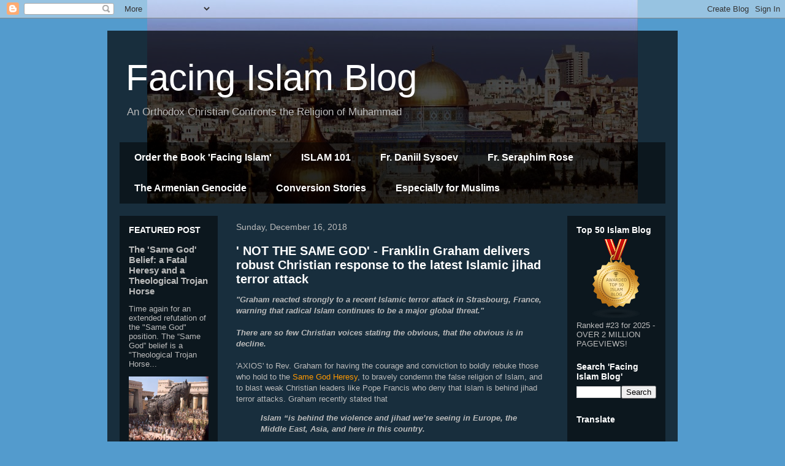

--- FILE ---
content_type: text/html; charset=UTF-8
request_url: https://facingislam.blogspot.com/2018/12/
body_size: 34582
content:
<!DOCTYPE html>
<html class='v2' dir='ltr' lang='en'>
<head>
<link href='https://www.blogger.com/static/v1/widgets/335934321-css_bundle_v2.css' rel='stylesheet' type='text/css'/>
<meta content='width=1100' name='viewport'/>
<meta content='text/html; charset=UTF-8' http-equiv='Content-Type'/>
<meta content='blogger' name='generator'/>
<link href='https://facingislam.blogspot.com/favicon.ico' rel='icon' type='image/x-icon'/>
<link href='https://facingislam.blogspot.com/2018/12/' rel='canonical'/>
<link rel="alternate" type="application/atom+xml" title="Facing Islam Blog - Atom" href="https://facingislam.blogspot.com/feeds/posts/default" />
<link rel="alternate" type="application/rss+xml" title="Facing Islam Blog - RSS" href="https://facingislam.blogspot.com/feeds/posts/default?alt=rss" />
<link rel="service.post" type="application/atom+xml" title="Facing Islam Blog - Atom" href="https://www.blogger.com/feeds/5006744169700321103/posts/default" />
<!--Can't find substitution for tag [blog.ieCssRetrofitLinks]-->
<meta content='https://facingislam.blogspot.com/2018/12/' property='og:url'/>
<meta content='Facing Islam Blog' property='og:title'/>
<meta content='An Orthodox Christian Confronts the Religion of Muhammad' property='og:description'/>
<title>Facing Islam Blog: December 2018</title>
<style id='page-skin-1' type='text/css'><!--
/*
-----------------------------------------------
Blogger Template Style
Name:     Travel
Designer: Sookhee Lee
URL:      www.plyfly.net
----------------------------------------------- */
/* Content
----------------------------------------------- */
body {
font: normal normal 13px 'Trebuchet MS',Trebuchet,sans-serif;
color: #bbbbbb;
background: #539bcd url(//1.bp.blogspot.com/-df6aOXXWGrk/TaeyNR4uXOI/AAAAAAAAACs/5m7MBDwkA6s/s0/StMaryMag-Jerusalem-crop.jpg) no-repeat scroll top center;
}
html body .region-inner {
min-width: 0;
max-width: 100%;
width: auto;
}
a:link {
text-decoration:none;
color: #ff9900;
}
a:visited {
text-decoration:none;
color: #b87209;
}
a:hover {
text-decoration:underline;
color: #ff9900;
}
.content-outer .content-cap-top {
height: 0;
background: transparent none repeat-x scroll top center;
}
.content-outer {
margin: 0 auto;
padding-top: 20px;
}
.content-inner {
background: transparent url(//blogblog.com/1kt/travel/bg_black_70.png) repeat scroll top left;
background-position: left -0;
background-color: transparent;
padding: 20px;
}
.main-inner .date-outer {
margin-bottom: 2em;
}
/* Header
----------------------------------------------- */
.header-inner .Header .titlewrapper,
.header-inner .Header .descriptionwrapper {
padding-left: 10px;
padding-right: 10px;
}
.Header h1 {
font: normal normal 60px 'Trebuchet MS',Trebuchet,sans-serif;
color: #ffffff;
}
.Header h1 a {
color: #ffffff;
}
.Header .description {
color: #bbbbbb;
font-size: 130%;
}
/* Tabs
----------------------------------------------- */
.tabs-inner {
margin: 1em 0 0;
padding: 0;
}
.tabs-inner .section {
margin: 0;
}
.tabs-inner .widget ul {
padding: 0;
background: transparent url(https://resources.blogblog.com/blogblog/data/1kt/travel/bg_black_50.png) repeat scroll top center;
}
.tabs-inner .widget li {
border: none;
}
.tabs-inner .widget li a {
display: inline-block;
padding: 1em 1.5em;
color: #ffffff;
font: normal bold 16px 'Trebuchet MS',Trebuchet,sans-serif;
}
.tabs-inner .widget li.selected a,
.tabs-inner .widget li a:hover {
position: relative;
z-index: 1;
background: transparent url(https://resources.blogblog.com/blogblog/data/1kt/travel/bg_black_50.png) repeat scroll top center;
color: #ffffff;
}
/* Headings
----------------------------------------------- */
h2 {
font: normal bold 14px 'Trebuchet MS',Trebuchet,sans-serif;
color: #ffffff;
}
.main-inner h2.date-header {
font: normal normal 14px 'Trebuchet MS',Trebuchet,sans-serif;
color: #bbbbbb;
}
.footer-inner .widget h2,
.sidebar .widget h2 {
padding-bottom: .5em;
}
/* Main
----------------------------------------------- */
.main-inner {
padding: 20px 0;
}
.main-inner .column-center-inner {
padding: 10px 0;
}
.main-inner .column-center-inner .section {
margin: 0 10px;
}
.main-inner .column-right-inner {
margin-left: 20px;
}
.main-inner .fauxcolumn-right-outer .fauxcolumn-inner {
margin-left: 20px;
background: transparent url(https://resources.blogblog.com/blogblog/data/1kt/travel/bg_black_50.png) repeat scroll top left;
}
.main-inner .column-left-inner {
margin-right: 20px;
}
.main-inner .fauxcolumn-left-outer .fauxcolumn-inner {
margin-right: 20px;
background: transparent url(https://resources.blogblog.com/blogblog/data/1kt/travel/bg_black_50.png) repeat scroll top left;
}
.main-inner .column-left-inner,
.main-inner .column-right-inner {
padding: 15px 0;
}
/* Posts
----------------------------------------------- */
h3.post-title {
margin-top: 20px;
}
h3.post-title a {
font: normal bold 20px 'Trebuchet MS',Trebuchet,sans-serif;
color: #ffffff;
}
h3.post-title a:hover {
text-decoration: underline;
}
.main-inner .column-center-outer {
background: transparent none repeat scroll top left;
_background-image: none;
}
.post-body {
line-height: 1.4;
position: relative;
}
.post-header {
margin: 0 0 1em;
line-height: 1.6;
}
.post-footer {
margin: .5em 0;
line-height: 1.6;
}
#blog-pager {
font-size: 140%;
}
#comments {
background: transparent url(//blogblog.com/1kt/travel/bg_black_50.png) repeat scroll top center;
padding: 15px;
}
#comments .comment-author {
padding-top: 1.5em;
}
#comments h4,
#comments .comment-author a,
#comments .comment-timestamp a {
color: #ffffff;
}
#comments .comment-author:first-child {
padding-top: 0;
border-top: none;
}
.avatar-image-container {
margin: .2em 0 0;
}
/* Comments
----------------------------------------------- */
#comments a {
color: #ffffff;
}
.comments .comments-content .icon.blog-author {
background-repeat: no-repeat;
background-image: url([data-uri]);
}
.comments .comments-content .loadmore a {
border-top: 1px solid #ffffff;
border-bottom: 1px solid #ffffff;
}
.comments .comment-thread.inline-thread {
background: transparent;
}
.comments .continue {
border-top: 2px solid #ffffff;
}
/* Widgets
----------------------------------------------- */
.sidebar .widget {
border-bottom: 2px solid transparent;
padding-bottom: 10px;
margin: 10px 0;
}
.sidebar .widget:first-child {
margin-top: 0;
}
.sidebar .widget:last-child {
border-bottom: none;
margin-bottom: 0;
padding-bottom: 0;
}
.footer-inner .widget,
.sidebar .widget {
font: normal normal 13px 'Trebuchet MS',Trebuchet,sans-serif;
color: #bbbbbb;
}
.sidebar .widget a:link {
color: #bbbbbb;
text-decoration: none;
}
.sidebar .widget a:visited {
color: #b87209;
}
.sidebar .widget a:hover {
color: #bbbbbb;
text-decoration: underline;
}
.footer-inner .widget a:link {
color: #ff9900;
text-decoration: none;
}
.footer-inner .widget a:visited {
color: #b87209;
}
.footer-inner .widget a:hover {
color: #ff9900;
text-decoration: underline;
}
.widget .zippy {
color: #ffffff;
}
.footer-inner {
background: transparent none repeat scroll top center;
}
/* Mobile
----------------------------------------------- */
body.mobile  {
background-size: 100% auto;
}
body.mobile .AdSense {
margin: 0 -10px;
}
.mobile .body-fauxcolumn-outer {
background: transparent none repeat scroll top left;
}
.mobile .footer-inner .widget a:link {
color: #bbbbbb;
text-decoration: none;
}
.mobile .footer-inner .widget a:visited {
color: #b87209;
}
.mobile-post-outer a {
color: #ffffff;
}
.mobile-link-button {
background-color: #ff9900;
}
.mobile-link-button a:link, .mobile-link-button a:visited {
color: #ffffff;
}
.mobile-index-contents {
color: #bbbbbb;
}
.mobile .tabs-inner .PageList .widget-content {
background: transparent url(https://resources.blogblog.com/blogblog/data/1kt/travel/bg_black_50.png) repeat scroll top center;
color: #ffffff;
}
.mobile .tabs-inner .PageList .widget-content .pagelist-arrow {
border-left: 1px solid #ffffff;
}

--></style>
<style id='template-skin-1' type='text/css'><!--
body {
min-width: 930px;
}
.content-outer, .content-fauxcolumn-outer, .region-inner {
min-width: 930px;
max-width: 930px;
_width: 930px;
}
.main-inner .columns {
padding-left: 180px;
padding-right: 180px;
}
.main-inner .fauxcolumn-center-outer {
left: 180px;
right: 180px;
/* IE6 does not respect left and right together */
_width: expression(this.parentNode.offsetWidth -
parseInt("180px") -
parseInt("180px") + 'px');
}
.main-inner .fauxcolumn-left-outer {
width: 180px;
}
.main-inner .fauxcolumn-right-outer {
width: 180px;
}
.main-inner .column-left-outer {
width: 180px;
right: 100%;
margin-left: -180px;
}
.main-inner .column-right-outer {
width: 180px;
margin-right: -180px;
}
#layout {
min-width: 0;
}
#layout .content-outer {
min-width: 0;
width: 800px;
}
#layout .region-inner {
min-width: 0;
width: auto;
}
body#layout div.add_widget {
padding: 8px;
}
body#layout div.add_widget a {
margin-left: 32px;
}
--></style>
<style>
    body {background-image:url(\/\/1.bp.blogspot.com\/-df6aOXXWGrk\/TaeyNR4uXOI\/AAAAAAAAACs\/5m7MBDwkA6s\/s0\/StMaryMag-Jerusalem-crop.jpg);}
    
@media (max-width: 200px) { body {background-image:url(\/\/1.bp.blogspot.com\/-df6aOXXWGrk\/TaeyNR4uXOI\/AAAAAAAAACs\/5m7MBDwkA6s\/w200\/StMaryMag-Jerusalem-crop.jpg);}}
@media (max-width: 400px) and (min-width: 201px) { body {background-image:url(\/\/1.bp.blogspot.com\/-df6aOXXWGrk\/TaeyNR4uXOI\/AAAAAAAAACs\/5m7MBDwkA6s\/w400\/StMaryMag-Jerusalem-crop.jpg);}}
@media (max-width: 800px) and (min-width: 401px) { body {background-image:url(\/\/1.bp.blogspot.com\/-df6aOXXWGrk\/TaeyNR4uXOI\/AAAAAAAAACs\/5m7MBDwkA6s\/w800\/StMaryMag-Jerusalem-crop.jpg);}}
@media (max-width: 1200px) and (min-width: 801px) { body {background-image:url(\/\/1.bp.blogspot.com\/-df6aOXXWGrk\/TaeyNR4uXOI\/AAAAAAAAACs\/5m7MBDwkA6s\/w1200\/StMaryMag-Jerusalem-crop.jpg);}}
/* Last tag covers anything over one higher than the previous max-size cap. */
@media (min-width: 1201px) { body {background-image:url(\/\/1.bp.blogspot.com\/-df6aOXXWGrk\/TaeyNR4uXOI\/AAAAAAAAACs\/5m7MBDwkA6s\/w1600\/StMaryMag-Jerusalem-crop.jpg);}}
  </style>
<link href='https://www.blogger.com/dyn-css/authorization.css?targetBlogID=5006744169700321103&amp;zx=48eff830-94c0-407d-9942-5619a716510e' media='none' onload='if(media!=&#39;all&#39;)media=&#39;all&#39;' rel='stylesheet'/><noscript><link href='https://www.blogger.com/dyn-css/authorization.css?targetBlogID=5006744169700321103&amp;zx=48eff830-94c0-407d-9942-5619a716510e' rel='stylesheet'/></noscript>
<meta name='google-adsense-platform-account' content='ca-host-pub-1556223355139109'/>
<meta name='google-adsense-platform-domain' content='blogspot.com'/>

</head>
<body class='loading variant-studio'>
<div class='navbar section' id='navbar' name='Navbar'><div class='widget Navbar' data-version='1' id='Navbar1'><script type="text/javascript">
    function setAttributeOnload(object, attribute, val) {
      if(window.addEventListener) {
        window.addEventListener('load',
          function(){ object[attribute] = val; }, false);
      } else {
        window.attachEvent('onload', function(){ object[attribute] = val; });
      }
    }
  </script>
<div id="navbar-iframe-container"></div>
<script type="text/javascript" src="https://apis.google.com/js/platform.js"></script>
<script type="text/javascript">
      gapi.load("gapi.iframes:gapi.iframes.style.bubble", function() {
        if (gapi.iframes && gapi.iframes.getContext) {
          gapi.iframes.getContext().openChild({
              url: 'https://www.blogger.com/navbar/5006744169700321103?origin\x3dhttps://facingislam.blogspot.com',
              where: document.getElementById("navbar-iframe-container"),
              id: "navbar-iframe"
          });
        }
      });
    </script><script type="text/javascript">
(function() {
var script = document.createElement('script');
script.type = 'text/javascript';
script.src = '//pagead2.googlesyndication.com/pagead/js/google_top_exp.js';
var head = document.getElementsByTagName('head')[0];
if (head) {
head.appendChild(script);
}})();
</script>
</div></div>
<div class='body-fauxcolumns'>
<div class='fauxcolumn-outer body-fauxcolumn-outer'>
<div class='cap-top'>
<div class='cap-left'></div>
<div class='cap-right'></div>
</div>
<div class='fauxborder-left'>
<div class='fauxborder-right'></div>
<div class='fauxcolumn-inner'>
</div>
</div>
<div class='cap-bottom'>
<div class='cap-left'></div>
<div class='cap-right'></div>
</div>
</div>
</div>
<div class='content'>
<div class='content-fauxcolumns'>
<div class='fauxcolumn-outer content-fauxcolumn-outer'>
<div class='cap-top'>
<div class='cap-left'></div>
<div class='cap-right'></div>
</div>
<div class='fauxborder-left'>
<div class='fauxborder-right'></div>
<div class='fauxcolumn-inner'>
</div>
</div>
<div class='cap-bottom'>
<div class='cap-left'></div>
<div class='cap-right'></div>
</div>
</div>
</div>
<div class='content-outer'>
<div class='content-cap-top cap-top'>
<div class='cap-left'></div>
<div class='cap-right'></div>
</div>
<div class='fauxborder-left content-fauxborder-left'>
<div class='fauxborder-right content-fauxborder-right'></div>
<div class='content-inner'>
<header>
<div class='header-outer'>
<div class='header-cap-top cap-top'>
<div class='cap-left'></div>
<div class='cap-right'></div>
</div>
<div class='fauxborder-left header-fauxborder-left'>
<div class='fauxborder-right header-fauxborder-right'></div>
<div class='region-inner header-inner'>
<div class='header section' id='header' name='Header'><div class='widget Header' data-version='1' id='Header1'>
<div id='header-inner'>
<div class='titlewrapper'>
<h1 class='title'>
<a href='https://facingislam.blogspot.com/'>
Facing Islam Blog
</a>
</h1>
</div>
<div class='descriptionwrapper'>
<p class='description'><span>An Orthodox Christian Confronts the Religion of Muhammad</span></p>
</div>
</div>
</div></div>
</div>
</div>
<div class='header-cap-bottom cap-bottom'>
<div class='cap-left'></div>
<div class='cap-right'></div>
</div>
</div>
</header>
<div class='tabs-outer'>
<div class='tabs-cap-top cap-top'>
<div class='cap-left'></div>
<div class='cap-right'></div>
</div>
<div class='fauxborder-left tabs-fauxborder-left'>
<div class='fauxborder-right tabs-fauxborder-right'></div>
<div class='region-inner tabs-inner'>
<div class='tabs section' id='crosscol' name='Cross-Column'><div class='widget PageList' data-version='1' id='PageList1'>
<h2>Pages</h2>
<div class='widget-content'>
<ul>
<li>
<a href='https://facingislam.blogspot.com/p/facing-islam-book.html'>Order the Book 'Facing Islam'</a>
</li>
<li>
<a href='https://facingislam.blogspot.com/p/islam-101.html'>ISLAM 101</a>
</li>
<li>
<a href='https://facingislam.blogspot.com/p/new-marty.html'>Fr. Daniil Sysoev</a>
</li>
<li>
<a href='https://facingislam.blogspot.com/p/blog-page.html'>Fr. Seraphim Rose</a>
</li>
<li>
<a href='https://facingislam.blogspot.com/p/the-armenian-genocide.html'>The Armenian Genocide</a>
</li>
<li>
<a href='http://journeytoorthodoxy.com/category/latest-stories/other-monotheists/muslims/'>Conversion Stories</a>
</li>
<li>
<a href='https://facingislam.blogspot.com/p/especially-for-muslims.html'>Especially for Muslims</a>
</li>
</ul>
<div class='clear'></div>
</div>
</div></div>
<div class='tabs no-items section' id='crosscol-overflow' name='Cross-Column 2'></div>
</div>
</div>
<div class='tabs-cap-bottom cap-bottom'>
<div class='cap-left'></div>
<div class='cap-right'></div>
</div>
</div>
<div class='main-outer'>
<div class='main-cap-top cap-top'>
<div class='cap-left'></div>
<div class='cap-right'></div>
</div>
<div class='fauxborder-left main-fauxborder-left'>
<div class='fauxborder-right main-fauxborder-right'></div>
<div class='region-inner main-inner'>
<div class='columns fauxcolumns'>
<div class='fauxcolumn-outer fauxcolumn-center-outer'>
<div class='cap-top'>
<div class='cap-left'></div>
<div class='cap-right'></div>
</div>
<div class='fauxborder-left'>
<div class='fauxborder-right'></div>
<div class='fauxcolumn-inner'>
</div>
</div>
<div class='cap-bottom'>
<div class='cap-left'></div>
<div class='cap-right'></div>
</div>
</div>
<div class='fauxcolumn-outer fauxcolumn-left-outer'>
<div class='cap-top'>
<div class='cap-left'></div>
<div class='cap-right'></div>
</div>
<div class='fauxborder-left'>
<div class='fauxborder-right'></div>
<div class='fauxcolumn-inner'>
</div>
</div>
<div class='cap-bottom'>
<div class='cap-left'></div>
<div class='cap-right'></div>
</div>
</div>
<div class='fauxcolumn-outer fauxcolumn-right-outer'>
<div class='cap-top'>
<div class='cap-left'></div>
<div class='cap-right'></div>
</div>
<div class='fauxborder-left'>
<div class='fauxborder-right'></div>
<div class='fauxcolumn-inner'>
</div>
</div>
<div class='cap-bottom'>
<div class='cap-left'></div>
<div class='cap-right'></div>
</div>
</div>
<!-- corrects IE6 width calculation -->
<div class='columns-inner'>
<div class='column-center-outer'>
<div class='column-center-inner'>
<div class='main section' id='main' name='Main'><div class='widget Blog' data-version='1' id='Blog1'>
<div class='blog-posts hfeed'>

          <div class="date-outer">
        
<h2 class='date-header'><span>Sunday, December 16, 2018</span></h2>

          <div class="date-posts">
        
<div class='post-outer'>
<div class='post hentry uncustomized-post-template' itemprop='blogPost' itemscope='itemscope' itemtype='http://schema.org/BlogPosting'>
<meta content='https://blogger.googleusercontent.com/img/b/R29vZ2xl/AVvXsEhpaCiJZcjhxCehWmgoHeuszibCtonnL3WXZDocmd6Cg2t6ijWPs9KWKMiOgi-ghKo1EVSWHfCl9_-l0Im6BpH0yDJQ87kcaExD-jmv4DZbdyBOToXdV-fremXSQaBqQGgfL2P9Az-LXvQO/s400/Franklin-Graham-640x480.jpg' itemprop='image_url'/>
<meta content='5006744169700321103' itemprop='blogId'/>
<meta content='3043858336820247385' itemprop='postId'/>
<a name='3043858336820247385'></a>
<h3 class='post-title entry-title' itemprop='name'>
<a href='https://facingislam.blogspot.com/2018/12/not-same-god-franklin-graham-delivers.html'>' NOT THE SAME GOD' - Franklin Graham delivers robust Christian response to the latest Islamic jihad terror attack</a>
</h3>
<div class='post-header'>
<div class='post-header-line-1'></div>
</div>
<div class='post-body entry-content' id='post-body-3043858336820247385' itemprop='description articleBody'>
<b><i>&quot;Graham reacted strongly to a recent Islamic terror attack in Strasbourg, France, warning that radical Islam continues to be a major global threat.&quot;</i></b><br>
<b><i><br></i></b>
<b><i>There are so few Christian voices stating the obvious, that the obvious is in decline.&#160;</i></b><br>
<br>
&#39;AXIOS&#39; to Rev. Graham for having the courage and conviction to boldly rebuke those who hold to the <a href="https://facingislam.blogspot.com/search?q=same+god+heresy" target="_blank">Same God Heresy</a>, to bravely condemn the false religion of Islam, and to blast weak Christian leaders like Pope Francis who deny that Islam is behind jihad terror attacks. Graham recently stated that<br>
<blockquote class="tr_bq">
<b><i>Islam &#8220;is behind the violence and jihad we&#8217;re seeing in Europe, the Middle East, Asia, and here in this country.&#160;</i></b></blockquote>
<blockquote class="tr_bq">
<b><i>&#8220;It&#8217;s a religion that calls for the extermination of &#8216;infidels&#8217; outside their faith, specifically Jews and Christians.&#8221;</i></b></blockquote>
<br>
<h2>
Franklin Graham: Allah and the Christian God &#8216;Not the Same&#8217; </h2>
<br>
by Thomas D. Williams, PhD, <a href="https://www.breitbart.com/faith/2018/12/16/franklin-graham-allah-and-the-christian-god-not-the-same/" target="_blank">Breitbart News</a>, December 16, 2018: <br>
<br>
<div class="separator" style="clear: both; text-align: center;">
<a href="https://blogger.googleusercontent.com/img/b/R29vZ2xl/AVvXsEhpaCiJZcjhxCehWmgoHeuszibCtonnL3WXZDocmd6Cg2t6ijWPs9KWKMiOgi-ghKo1EVSWHfCl9_-l0Im6BpH0yDJQ87kcaExD-jmv4DZbdyBOToXdV-fremXSQaBqQGgfL2P9Az-LXvQO/s1600/Franklin-Graham-640x480.jpg" imageanchor="1" style="margin-left: 1em; margin-right: 1em;"><img border="0" data-original-height="480" data-original-width="640" height="300" src="https://blogger.googleusercontent.com/img/b/R29vZ2xl/AVvXsEhpaCiJZcjhxCehWmgoHeuszibCtonnL3WXZDocmd6Cg2t6ijWPs9KWKMiOgi-ghKo1EVSWHfCl9_-l0Im6BpH0yDJQ87kcaExD-jmv4DZbdyBOToXdV-fremXSQaBqQGgfL2P9Az-LXvQO/s400/Franklin-Graham-640x480.jpg" width="400"></a></div>
<br>
<br>
Celebrated evangelical pastor Franklin Graham reacted strongly to a recent Islamic terror attack in Strasbourg, France, warning that radical Islam continues to be a major global threat. <br>
<br>
In a two-part tweet Saturday, Rev. Graham, the son of the prominent Christian leader Billy Graham, reminded citizens that Islamic extremism has not ceased to be a menace to the world and that, contrary to popular opinion, the Muslim idea of God is very different from the God worshiped by Christians.<br>
<br>
<blockquote class="twitter-tweet" data-lang="en">
<div dir="ltr" lang="en">
Radical Islam continues to be a huge threat around the world. I thank God for the hard work of the French police &amp; law enforcement who tracked down terrorist Cherif Chekatt. Remember the families of those whose lives were taken and the many wounded. 1/2 <a href="https://t.co/edjAvRxde7">https://t.co/edjAvRxde7</a></div>
&#8212; Franklin Graham (@Franklin_Graham) <a href="https://twitter.com/Franklin_Graham/status/1073956606113705984?ref_src=twsrc%5Etfw">December 15, 2018</a></blockquote>
<script async="" charset="utf-8" src="https://platform.twitter.com/widgets.js"></script> 
<br>
<br>
<blockquote class="twitter-tweet" data-lang="en">
<div dir="ltr" lang="en">
Contrary to what some may say, the god of Islam &amp; the God of the Christian faith are not the same. The God of the Christian faith is Creator of the Universe &amp; sent His Son, Jesus, to earth to save us from our sin. He can change every heart who will put their faith in Him. 2/2</div>
&#8212; Franklin Graham (@Franklin_Graham) <a href="https://twitter.com/Franklin_Graham/status/1073956891670261760?ref_src=twsrc%5Etfw">December 15, 2018</a></blockquote>
<script async="" charset="utf-8" src="https://platform.twitter.com/widgets.js"></script> 
<br>
<br>
In the past, Rev. Graham has <a href="https://www.breitbart.com/national-security/2016/03/25/franklin-graham-quran-teaches-its-followers-to-hate/">said</a> that bloody jihadist attacks should not surprise anyone, since hatred and violence against nonbelievers are central to the teachings of Islam. <br>
<br>
&#8220;Why does Islam hate so much?&#8221; Graham asked in a 2016 Facebook post. &#8220;It&#8217;s because the Quran teaches its followers to hate.&#8221; <br>
<br>
&#8220;Jews, Christians and others are to be subdued so that Islam may &#8216;prevail over all religions,&#8217;&#8221; he added. &#8220;It&#8217;s all in the final chapter of the Quran&#8212;&#8216;Kill or be killed in battle, and paradise awaits,&#8217;&#8221; he said. <br>
<br>
Graham has been an ongoing critic of theories that would equate Islam to Christianity. <br>
<br>
<div style='clear: both;'></div>
</div>
<div class='jump-link'>
<a href='https://facingislam.blogspot.com/2018/12/not-same-god-franklin-graham-delivers.html#more' title='&#39; NOT THE SAME GOD&#39; - Franklin Graham delivers robust Christian response to the latest Islamic jihad terror attack'>Read more &#187;</a>
</div>
<div class='post-footer'>
<div class='post-footer-line post-footer-line-1'>
<span class='post-author vcard'>
Posted by
<span class='fn' itemprop='author' itemscope='itemscope' itemtype='http://schema.org/Person'>
<meta content='https://www.blogger.com/profile/04627398304409815852' itemprop='url'/>
<a class='g-profile' href='https://www.blogger.com/profile/04627398304409815852' rel='author' title='author profile'>
<span itemprop='name'>Zosimas</span>
</a>
</span>
</span>
<span class='post-timestamp'>
at
<meta content='https://facingislam.blogspot.com/2018/12/not-same-god-franklin-graham-delivers.html' itemprop='url'/>
<a class='timestamp-link' href='https://facingislam.blogspot.com/2018/12/not-same-god-franklin-graham-delivers.html' rel='bookmark' title='permanent link'><abbr class='published' itemprop='datePublished' title='2018-12-16T21:53:00-05:00'>9:53&#8239;PM</abbr></a>
</span>
<span class='post-comment-link'>
</span>
<span class='post-icons'>
<span class='item-action'>
<a href='https://www.blogger.com/email-post/5006744169700321103/3043858336820247385' title='Email Post'>
<img alt='' class='icon-action' height='13' src='https://resources.blogblog.com/img/icon18_email.gif' width='18'/>
</a>
</span>
</span>
<div class='post-share-buttons goog-inline-block'>
<a class='goog-inline-block share-button sb-email' href='https://www.blogger.com/share-post.g?blogID=5006744169700321103&postID=3043858336820247385&target=email' target='_blank' title='Email This'><span class='share-button-link-text'>Email This</span></a><a class='goog-inline-block share-button sb-blog' href='https://www.blogger.com/share-post.g?blogID=5006744169700321103&postID=3043858336820247385&target=blog' onclick='window.open(this.href, "_blank", "height=270,width=475"); return false;' target='_blank' title='BlogThis!'><span class='share-button-link-text'>BlogThis!</span></a><a class='goog-inline-block share-button sb-twitter' href='https://www.blogger.com/share-post.g?blogID=5006744169700321103&postID=3043858336820247385&target=twitter' target='_blank' title='Share to X'><span class='share-button-link-text'>Share to X</span></a><a class='goog-inline-block share-button sb-facebook' href='https://www.blogger.com/share-post.g?blogID=5006744169700321103&postID=3043858336820247385&target=facebook' onclick='window.open(this.href, "_blank", "height=430,width=640"); return false;' target='_blank' title='Share to Facebook'><span class='share-button-link-text'>Share to Facebook</span></a><a class='goog-inline-block share-button sb-pinterest' href='https://www.blogger.com/share-post.g?blogID=5006744169700321103&postID=3043858336820247385&target=pinterest' target='_blank' title='Share to Pinterest'><span class='share-button-link-text'>Share to Pinterest</span></a>
</div>
</div>
<div class='post-footer-line post-footer-line-2'>
<span class='post-labels'>
Labels:
<a href='https://facingislam.blogspot.com/search/label/Europe' rel='tag'>Europe</a>,
<a href='https://facingislam.blogspot.com/search/label/Islamic%20supremacism' rel='tag'>Islamic supremacism</a>,
<a href='https://facingislam.blogspot.com/search/label/islamic%20terrorism' rel='tag'>islamic terrorism</a>,
<a href='https://facingislam.blogspot.com/search/label/jihad' rel='tag'>jihad</a>,
<a href='https://facingislam.blogspot.com/search/label/koran' rel='tag'>koran</a>,
<a href='https://facingislam.blogspot.com/search/label/muslim%20conquest' rel='tag'>muslim conquest</a>,
<a href='https://facingislam.blogspot.com/search/label/Muslim%20persecution%20of%20Christians' rel='tag'>Muslim persecution of Christians</a>,
<a href='https://facingislam.blogspot.com/search/label/Pope%20Francis' rel='tag'>Pope Francis</a>,
<a href='https://facingislam.blogspot.com/search/label/Same%20God%20Heresy' rel='tag'>Same God Heresy</a>
</span>
</div>
<div class='post-footer-line post-footer-line-3'>
<span class='post-location'>
</span>
</div>
</div>
</div>
</div>

          </div></div>
        

          <div class="date-outer">
        
<h2 class='date-header'><span>Tuesday, December 11, 2018</span></h2>

          <div class="date-posts">
        
<div class='post-outer'>
<div class='post hentry uncustomized-post-template' itemprop='blogPost' itemscope='itemscope' itemtype='http://schema.org/BlogPosting'>
<meta content='https://blogger.googleusercontent.com/img/b/R29vZ2xl/AVvXsEiYMJid1zShKXPnEWwj8xnAC7HYflKBqUUTWcgc-bAo7q6-0QNFACloTV8K6zfba1_kHz4dpGjq2UgA6_y9HULZYCrcblhSviv7brZKagW7jWYyjtDdD5HBId1FfXmetdo1IhZhSO5ShuBP/s400/TerrorismReport-HJS2017.png' itemprop='image_url'/>
<meta content='5006744169700321103' itemprop='blogId'/>
<meta content='3493308108829607684' itemprop='postId'/>
<a name='3493308108829607684'></a>
<h3 class='post-title entry-title' itemprop='name'>
<a href='https://facingislam.blogspot.com/2018/12/muslims-behind-84-percent-of-terrorist.html'>Muslims Behind 84 Percent of Terrorist Killings in the West in 2017</a>
</h3>
<div class='post-header'>
<div class='post-header-line-1'></div>
</div>
<div class='post-body entry-content' id='post-body-3493308108829607684' itemprop='description articleBody'>
<i><b>&quot;Europe was the Western region most impacted in 2017, suffering some 75 per cent of all types of terrorist violence compared to 22.06 per cent for North America and 2.94 per cent for Australasia.&quot;</b></i><br>
<br>
<h2>
Radical Muslims Behind 84 Percent of Terror Killings in the West, 67 Percent Foreign-Born</h2>
<br>
by Jack Montgomery, <a href="https://www.breitbart.com/europe/2018/11/01/radical-muslims-84-percent-terror-killing-west-67-percent-foreign-born/" target="_blank">Breitbart News</a>, Nov 1, 2018:<br>
<br>
Islamists were responsible for a massive 84.27 per cent of terror killings in the West in 2017, with 66.67 per cent of the perpetrators coming to their target country from abroad.<br>
<br>
<div class="separator" style="clear: both; text-align: center;">
<a href="https://blogger.googleusercontent.com/img/b/R29vZ2xl/AVvXsEiYMJid1zShKXPnEWwj8xnAC7HYflKBqUUTWcgc-bAo7q6-0QNFACloTV8K6zfba1_kHz4dpGjq2UgA6_y9HULZYCrcblhSviv7brZKagW7jWYyjtDdD5HBId1FfXmetdo1IhZhSO5ShuBP/s1600/TerrorismReport-HJS2017.png" imageanchor="1" style="margin-left: 1em; margin-right: 1em;"><img border="0" data-original-height="599" data-original-width="1224" height="195" src="https://blogger.googleusercontent.com/img/b/R29vZ2xl/AVvXsEiYMJid1zShKXPnEWwj8xnAC7HYflKBqUUTWcgc-bAo7q6-0QNFACloTV8K6zfba1_kHz4dpGjq2UgA6_y9HULZYCrcblhSviv7brZKagW7jWYyjtDdD5HBId1FfXmetdo1IhZhSO5ShuBP/s400/TerrorismReport-HJS2017.png" width="400"></a></div>
<br>
<br>
The number of foreign-born radical Islamic terrorists carrying out attacks in Western countries was up substantially from 2016, when 40.54 per cent of attackers struck outside their country of origin, according to a <a href="https://henryjacksonsociety.org/wp-content/uploads/2018/10/HJS-Terrorism-in-the-West-Report-Preview.pdf" target="_blank">report</a> by the <a href="https://twitter.com/HJS_Org?ref_src=twsrc%5Egoogle%7Ctwcamp%5Eserp%7Ctwgr%5Eauthor" target="_blank">Henry Jackson Society.</a><br>
<br>
<div style='clear: both;'></div>
</div>
<div class='jump-link'>
<a href='https://facingislam.blogspot.com/2018/12/muslims-behind-84-percent-of-terrorist.html#more' title='Muslims Behind 84 Percent of Terrorist Killings in the West in 2017'>Read more &#187;</a>
</div>
<div class='post-footer'>
<div class='post-footer-line post-footer-line-1'>
<span class='post-author vcard'>
Posted by
<span class='fn' itemprop='author' itemscope='itemscope' itemtype='http://schema.org/Person'>
<meta content='https://www.blogger.com/profile/04627398304409815852' itemprop='url'/>
<a class='g-profile' href='https://www.blogger.com/profile/04627398304409815852' rel='author' title='author profile'>
<span itemprop='name'>Zosimas</span>
</a>
</span>
</span>
<span class='post-timestamp'>
at
<meta content='https://facingislam.blogspot.com/2018/12/muslims-behind-84-percent-of-terrorist.html' itemprop='url'/>
<a class='timestamp-link' href='https://facingislam.blogspot.com/2018/12/muslims-behind-84-percent-of-terrorist.html' rel='bookmark' title='permanent link'><abbr class='published' itemprop='datePublished' title='2018-12-11T01:59:00-05:00'>1:59&#8239;AM</abbr></a>
</span>
<span class='post-comment-link'>
</span>
<span class='post-icons'>
<span class='item-action'>
<a href='https://www.blogger.com/email-post/5006744169700321103/3493308108829607684' title='Email Post'>
<img alt='' class='icon-action' height='13' src='https://resources.blogblog.com/img/icon18_email.gif' width='18'/>
</a>
</span>
</span>
<div class='post-share-buttons goog-inline-block'>
<a class='goog-inline-block share-button sb-email' href='https://www.blogger.com/share-post.g?blogID=5006744169700321103&postID=3493308108829607684&target=email' target='_blank' title='Email This'><span class='share-button-link-text'>Email This</span></a><a class='goog-inline-block share-button sb-blog' href='https://www.blogger.com/share-post.g?blogID=5006744169700321103&postID=3493308108829607684&target=blog' onclick='window.open(this.href, "_blank", "height=270,width=475"); return false;' target='_blank' title='BlogThis!'><span class='share-button-link-text'>BlogThis!</span></a><a class='goog-inline-block share-button sb-twitter' href='https://www.blogger.com/share-post.g?blogID=5006744169700321103&postID=3493308108829607684&target=twitter' target='_blank' title='Share to X'><span class='share-button-link-text'>Share to X</span></a><a class='goog-inline-block share-button sb-facebook' href='https://www.blogger.com/share-post.g?blogID=5006744169700321103&postID=3493308108829607684&target=facebook' onclick='window.open(this.href, "_blank", "height=430,width=640"); return false;' target='_blank' title='Share to Facebook'><span class='share-button-link-text'>Share to Facebook</span></a><a class='goog-inline-block share-button sb-pinterest' href='https://www.blogger.com/share-post.g?blogID=5006744169700321103&postID=3493308108829607684&target=pinterest' target='_blank' title='Share to Pinterest'><span class='share-button-link-text'>Share to Pinterest</span></a>
</div>
</div>
<div class='post-footer-line post-footer-line-2'>
<span class='post-labels'>
Labels:
<a href='https://facingislam.blogspot.com/search/label/Britain' rel='tag'>Britain</a>,
<a href='https://facingislam.blogspot.com/search/label/collapse%20of%20christianity' rel='tag'>collapse of christianity</a>,
<a href='https://facingislam.blogspot.com/search/label/islamic%20terrorism' rel='tag'>islamic terrorism</a>,
<a href='https://facingislam.blogspot.com/search/label/jihad' rel='tag'>jihad</a>,
<a href='https://facingislam.blogspot.com/search/label/muslim%20culture' rel='tag'>muslim culture</a>,
<a href='https://facingislam.blogspot.com/search/label/muslim%20demographics' rel='tag'>muslim demographics</a>,
<a href='https://facingislam.blogspot.com/search/label/Western%20Response' rel='tag'>Western Response</a>
</span>
</div>
<div class='post-footer-line post-footer-line-3'>
<span class='post-location'>
</span>
</div>
</div>
</div>
</div>

          </div></div>
        

          <div class="date-outer">
        
<h2 class='date-header'><span>Monday, December 3, 2018</span></h2>

          <div class="date-posts">
        
<div class='post-outer'>
<div class='post hentry uncustomized-post-template' itemprop='blogPost' itemscope='itemscope' itemtype='http://schema.org/BlogPosting'>
<meta content='https://blogger.googleusercontent.com/img/b/R29vZ2xl/AVvXsEhQmY2IWX0zB9Hk25U7o5zmSdxTxAFnqgEaDCxA0mLntBB506YMvP-YyMVUZMwD5jphacBugPtXU5w2MuGbAvO69m-LJuTW_jy-83hn6AQt8dD3_zATsfgF0fUU50RE4MDSuh-d_5MeIIyc/s400/fgm-tools_8848dfa4754b4ff1bec6ead22b1b2e8c.nbcnews-ux-960-800.jpg' itemprop='image_url'/>
<meta content='5006744169700321103' itemprop='blogId'/>
<meta content='1149345228184528296' itemprop='postId'/>
<a name='1149345228184528296'></a>
<h3 class='post-title entry-title' itemprop='name'>
<a href='https://facingislam.blogspot.com/2018/12/americas-judgment-looms-ever-nearer-fgm.html'>America's judgment looms ever nearer: FGM, mutilation of children normalized and protected </a>
</h3>
<div class='post-header'>
<div class='post-header-line-1'></div>
</div>
<div class='post-body entry-content' id='post-body-1149345228184528296' itemprop='description articleBody'>
<b><i>&quot;A federal judge has dismissed six charges of female genital mutilation against a doctor, declaring the nation&#8217;s female genital mutilation law as unconstitutional.&quot;</i></b><br>
<br>
The unthinkable has happened: a brutal and dangerous practice performed on infant girls, originating from a deviant desert pagan religion, has now been given protected legal status in the United States.<br>
<br>
<br>
<div class="separator" style="clear: both; text-align: center;">
<a href="https://blogger.googleusercontent.com/img/b/R29vZ2xl/AVvXsEhQmY2IWX0zB9Hk25U7o5zmSdxTxAFnqgEaDCxA0mLntBB506YMvP-YyMVUZMwD5jphacBugPtXU5w2MuGbAvO69m-LJuTW_jy-83hn6AQt8dD3_zATsfgF0fUU50RE4MDSuh-d_5MeIIyc/s1600/fgm-tools_8848dfa4754b4ff1bec6ead22b1b2e8c.nbcnews-ux-960-800.jpg" imageanchor="1" style="margin-left: 1em; margin-right: 1em;"><img border="0" data-original-height="405" data-original-width="700" height="231" src="https://blogger.googleusercontent.com/img/b/R29vZ2xl/AVvXsEhQmY2IWX0zB9Hk25U7o5zmSdxTxAFnqgEaDCxA0mLntBB506YMvP-YyMVUZMwD5jphacBugPtXU5w2MuGbAvO69m-LJuTW_jy-83hn6AQt8dD3_zATsfgF0fUU50RE4MDSuh-d_5MeIIyc/s400/fgm-tools_8848dfa4754b4ff1bec6ead22b1b2e8c.nbcnews-ux-960-800.jpg" width="400"></a></div>
<br>
<div class="separator" style="clear: both; text-align: center;">
</div>
<br>
Female Genital Mutilation (FGM), the cutting of the clitoris of defenseless infant girls, has, through the fiat of a single federal judge in an historic, landmark case, become protected by the US Constitution, barring some overturning of this heinous and ignorant decision.<br>
<br>
<blockquote class="tr_bq">
See my article:&#160; <b><a href="https://facingislam.blogspot.com/2017/06/fgm-and-islams-mutilation-of-everything.html" target="_blank">FGM and Islam&#8217;s Mutilation of&#8230; Everything</a></b></blockquote>
<br>Spiritually, this dark sign of our times converges with another rapidly spreading movement affirming a secular right to mutilate children.<br>
<br>
<b>America is swiftly enshrining the right of children to undergo hormonal therapy and sexual mutilation surgery to &quot;reassign&quot; their gender.</b> Rod Dreher has been tracking the <a href="https://www.theamericanconservative.com/dreher-tags/transgender/" target="_blank">gender reassignment movement </a>for the last few years now. The below exchange helps introduce <a href="https://www.theamericanconservative.com/dreher/alarmism-transgendered-kids/" target="_blank">one of his more comprehensive posts</a> on this sign of the moral and spiritual collapse of America:<br>
<br>
<blockquote class="tr_bq">
The woman told me that at her kids&#8217; high school, a shocking number of students are going to their parents asking to be put on hormones and asking for surgery, because they are transgender. This is the cool thing, and the school is falling all over itself to be supportive, and to encourage an &#8220;ally&#8221; culture.&#160;</blockquote>
<blockquote class="tr_bq">
&#8220;What about the parents?&#8221; I said.&#160;</blockquote>
<blockquote class="tr_bq">
&#8220;They&#8217;re going along with it,&#8221; she replied.&#160;</blockquote>
<blockquote class="tr_bq">
&#8220;Why on earth?!&#8221; I said.&#160;</blockquote>
<blockquote class="tr_bq">
&#8220;Because they don&#8217;t want to lose their kids. Because everything in the culture tells them they should. Because they think that&#8217;s how they love their child. And these parents usually become the fiercest LGBT advocates.&#8221;</blockquote>
<br>
Welcome to post-Christian America, where mutilation of children joins pre-birth infanticide as the law of the land. Our judgment will be swift and harsh when it comes.<br>
<br>
But, back to the protection of FGM and the advance of Sharia in America...<br>
<br>
<div style='clear: both;'></div>
</div>
<div class='jump-link'>
<a href='https://facingislam.blogspot.com/2018/12/americas-judgment-looms-ever-nearer-fgm.html#more' title='America&#39;s judgment looms ever nearer: FGM, mutilation of children normalized and protected '>Read more &#187;</a>
</div>
<div class='post-footer'>
<div class='post-footer-line post-footer-line-1'>
<span class='post-author vcard'>
Posted by
<span class='fn' itemprop='author' itemscope='itemscope' itemtype='http://schema.org/Person'>
<meta content='https://www.blogger.com/profile/04627398304409815852' itemprop='url'/>
<a class='g-profile' href='https://www.blogger.com/profile/04627398304409815852' rel='author' title='author profile'>
<span itemprop='name'>Zosimas</span>
</a>
</span>
</span>
<span class='post-timestamp'>
at
<meta content='https://facingislam.blogspot.com/2018/12/americas-judgment-looms-ever-nearer-fgm.html' itemprop='url'/>
<a class='timestamp-link' href='https://facingislam.blogspot.com/2018/12/americas-judgment-looms-ever-nearer-fgm.html' rel='bookmark' title='permanent link'><abbr class='published' itemprop='datePublished' title='2018-12-03T22:49:00-05:00'>10:49&#8239;PM</abbr></a>
</span>
<span class='post-comment-link'>
</span>
<span class='post-icons'>
<span class='item-action'>
<a href='https://www.blogger.com/email-post/5006744169700321103/1149345228184528296' title='Email Post'>
<img alt='' class='icon-action' height='13' src='https://resources.blogblog.com/img/icon18_email.gif' width='18'/>
</a>
</span>
</span>
<div class='post-share-buttons goog-inline-block'>
<a class='goog-inline-block share-button sb-email' href='https://www.blogger.com/share-post.g?blogID=5006744169700321103&postID=1149345228184528296&target=email' target='_blank' title='Email This'><span class='share-button-link-text'>Email This</span></a><a class='goog-inline-block share-button sb-blog' href='https://www.blogger.com/share-post.g?blogID=5006744169700321103&postID=1149345228184528296&target=blog' onclick='window.open(this.href, "_blank", "height=270,width=475"); return false;' target='_blank' title='BlogThis!'><span class='share-button-link-text'>BlogThis!</span></a><a class='goog-inline-block share-button sb-twitter' href='https://www.blogger.com/share-post.g?blogID=5006744169700321103&postID=1149345228184528296&target=twitter' target='_blank' title='Share to X'><span class='share-button-link-text'>Share to X</span></a><a class='goog-inline-block share-button sb-facebook' href='https://www.blogger.com/share-post.g?blogID=5006744169700321103&postID=1149345228184528296&target=facebook' onclick='window.open(this.href, "_blank", "height=430,width=640"); return false;' target='_blank' title='Share to Facebook'><span class='share-button-link-text'>Share to Facebook</span></a><a class='goog-inline-block share-button sb-pinterest' href='https://www.blogger.com/share-post.g?blogID=5006744169700321103&postID=1149345228184528296&target=pinterest' target='_blank' title='Share to Pinterest'><span class='share-button-link-text'>Share to Pinterest</span></a>
</div>
</div>
<div class='post-footer-line post-footer-line-2'>
<span class='post-labels'>
Labels:
<a href='https://facingislam.blogspot.com/search/label/American%20Muslims' rel='tag'>American Muslims</a>,
<a href='https://facingislam.blogspot.com/search/label/female%20genital%20mutilation' rel='tag'>female genital mutilation</a>,
<a href='https://facingislam.blogspot.com/search/label/FGM' rel='tag'>FGM</a>,
<a href='https://facingislam.blogspot.com/search/label/Islam' rel='tag'>Islam</a>,
<a href='https://facingislam.blogspot.com/search/label/Islamic%20Sects' rel='tag'>Islamic Sects</a>,
<a href='https://facingislam.blogspot.com/search/label/muslim%20culture' rel='tag'>muslim culture</a>,
<a href='https://facingislam.blogspot.com/search/label/sharia' rel='tag'>sharia</a>,
<a href='https://facingislam.blogspot.com/search/label/Stealth%20Jihad' rel='tag'>Stealth Jihad</a>
</span>
</div>
<div class='post-footer-line post-footer-line-3'>
<span class='post-location'>
</span>
</div>
</div>
</div>
</div>

        </div></div>
      
</div>
<div class='blog-pager' id='blog-pager'>
<span id='blog-pager-newer-link'>
<a class='blog-pager-newer-link' href='https://facingislam.blogspot.com/search?updated-max=2019-06-22T08:52:00-04:00&amp;max-results=10&amp;reverse-paginate=true' id='Blog1_blog-pager-newer-link' title='Newer Posts'>Newer Posts</a>
</span>
<span id='blog-pager-older-link'>
<a class='blog-pager-older-link' href='https://facingislam.blogspot.com/search?updated-max=2018-12-03T22:49:00-05:00&amp;max-results=10' id='Blog1_blog-pager-older-link' title='Older Posts'>Older Posts</a>
</span>
<a class='home-link' href='https://facingislam.blogspot.com/'>Home</a>
</div>
<div class='clear'></div>
<div class='blog-feeds'>
<div class='feed-links'>
Subscribe to:
<a class='feed-link' href='https://facingislam.blogspot.com/feeds/posts/default' target='_blank' type='application/atom+xml'>Comments (Atom)</a>
</div>
</div>
</div></div>
</div>
</div>
<div class='column-left-outer'>
<div class='column-left-inner'>
<aside>
<div class='sidebar section' id='sidebar-left-1'><div class='widget FeaturedPost' data-version='1' id='FeaturedPost1'>
<h2 class='title'>FEATURED POST</h2>
<div class='post-summary'>
<h3><a href='https://facingislam.blogspot.com/2016/08/the-same-god-belief-fatal-heresy-and.html'>The &#39;Same God&#39; Belief: a Fatal Heresy and a Theological Trojan Horse</a></h3>
<p>
 Time again for an extended refutation of the &quot;Same God&quot; position.      The &#8220;Same God&#8221; belief is a &quot;Theological Trojan Horse...
</p>
<img class='image' src='https://blogger.googleusercontent.com/img/b/R29vZ2xl/AVvXsEgwaLdafxlubWdlQ6y3PXw5c_C2srimULWyUaX_RKas3_sU30COWhnte0OzOeQ1oV4_yaqrq9LuM-KaCyGAVtX7lwK7KOzXtDwN1hYD2HKTkkiMROv9R61DI9fAvH-1ilV9dQYW7wXDT84F/s400/trojanhorse.jpg'/>
</div>
<style type='text/css'>
    .image {
      width: 100%;
    }
  </style>
<div class='clear'></div>
</div><div class='widget Stats' data-version='1' id='Stats1'>
<h2>Total Pageviews</h2>
<div class='widget-content'>
<div id='Stats1_content' style='display: none;'>
<span class='counter-wrapper text-counter-wrapper' id='Stats1_totalCount'>
</span>
<div class='clear'></div>
</div>
</div>
</div><div class='widget Image' data-version='1' id='Image33'>
<h2>ORDER 'FACING ISLAM'</h2>
<div class='widget-content'>
<a href='https://facingislam.blogspot.com/p/facing-islam-book.html'>
<img alt='ORDER &#39;FACING ISLAM&#39;' height='201' id='Image33_img' src='https://blogger.googleusercontent.com/img/b/R29vZ2xl/AVvXsEg8BAzTGcRMT3BU28B0Rur4wao4kwKLPGAkZiGxvaElmNIgcp45D4dYIGRnjpZA2EA5g8Qj3oQUvpWMV6vmv9XGzyOa-uIMAugHHBWVkdPlcUEA-1Yk4Vx-oalJnKN5Mu4YEHnGVTGVEw4G/s320/FacingIslamCover-web.jpg' width='130'/>
</a>
<br/>
<span class='caption'>20% discount through this link!</span>
</div>
<div class='clear'></div>
</div><div class='widget BlogList' data-version='1' id='BlogList1'>
<h2 class='title'>MORE BLOGS ON ISLAM</h2>
<div class='widget-content'>
<div class='blog-list-container' id='BlogList1_container'>
<ul id='BlogList1_blogs'>
<li style='display: block;'>
<div class='blog-icon'>
<img data-lateloadsrc='https://lh3.googleusercontent.com/blogger_img_proxy/AEn0k_uKAx241v__K0RLiBpmO4n1yKLGm4uD75WSMiIeR7EyyTmf0JYSIJ8u4znn2-9fj-bj3SsualKFD_zDENyqaFnfstZ-ric=s16-w16-h16' height='16' width='16'/>
</div>
<div class='blog-content'>
<div class='blog-title'>
<a href='https://persecution.org' target='_blank'>
Persecution.org</a>
</div>
<div class='item-content'>
<span class='item-title'>
<a href='https://persecution.org/2026/01/16/chinese-christians-in-us-host-prayer-event-for-persecuted-churches-in-china/' target='_blank'>
Chinese Christians in US Host Prayer Event for Persecuted Churches in China
</a>
</span>
</div>
</div>
<div style='clear: both;'></div>
</li>
<li style='display: block;'>
<div class='blog-icon'>
<img data-lateloadsrc='https://lh3.googleusercontent.com/blogger_img_proxy/AEn0k_vO9eYPNu6sm-aPPFCS8CNrrK5za794Ehj5YmT4yWIAV3ZX3_XHxN9AhekvroP6mpS7FHK3ICy3VA6ySMzZu7CzDMHcxXI=s16-w16-h16' height='16' width='16'/>
</div>
<div class='blog-content'>
<div class='blog-title'>
<a href='https://leohohmann.com' target='_blank'>
LeoHohmann.com</a>
</div>
<div class='item-content'>
<span class='item-title'>
<a href='https://leohohmann.com/2026/01/13/tds-or-tis-how-derangement-syndrome-has-infected-both-sides-in-the-left-right-paradigm/' target='_blank'>
TDS or TIS? How &#8216;Derangement Syndrome&#8217; has infected both sides in the 
left-right paradigm
</a>
</span>
</div>
</div>
<div style='clear: both;'></div>
</li>
<li style='display: block;'>
<div class='blog-icon'>
<img data-lateloadsrc='https://lh3.googleusercontent.com/blogger_img_proxy/AEn0k_uOJeCdkduPUHlMGzJVekUwFYP2n39POq11oQI8Laud_-rsI5N7UmwzYsLVCBoMu9Qs6zqsdquogRJfyjYHJnv4v2yUtBy3GvJPfKX12UeTwKuXWg=s16-w16-h16' height='16' width='16'/>
</div>
<div class='blog-content'>
<div class='blog-title'>
<a href='https://www.investigativeproject.org' target='_blank'>
Investigative Project on Terrorism</a>
</div>
<div class='item-content'>
<span class='item-title'>
<a href='https://www.investigativeproject.org/9432/emerson-on-jihadi-terrorism-in-2025' target='_blank'>
Emerson on Jihadi Terrorism in 2025
</a>
</span>
</div>
</div>
<div style='clear: both;'></div>
</li>
<li style='display: block;'>
<div class='blog-icon'>
<img data-lateloadsrc='https://lh3.googleusercontent.com/blogger_img_proxy/AEn0k_tCRunDZukqeklVXcjeeHo9oFMFytj3jvC9Z6r9pBl3tJMvoet1rXvle1qi7U7e6pg5VhZgpEdqTJVyUfAqH2Pq1FVLeQN5fynDoXT6=s16-w16-h16' height='16' width='16'/>
</div>
<div class='blog-content'>
<div class='blog-title'>
<a href='https://occidentaljihadist.com' target='_blank'>
The Occidental Jihadist</a>
</div>
<div class='item-content'>
<span class='item-title'>
<a href='https://occidentaljihadist.com/2025/12/23/professor-of-history-expert-on-the-mahdi-explicator-of-rare-eschatologies/' target='_blank'>
Professor of history, expert on the Mahdi, explicator of rare 
eschatologies&#8230;.
</a>
</span>
</div>
</div>
<div style='clear: both;'></div>
</li>
<li style='display: block;'>
<div class='blog-icon'>
<img data-lateloadsrc='https://lh3.googleusercontent.com/blogger_img_proxy/AEn0k_v22JKbgJtA6tKtFnR-oQj17qwTSnt57Lw2vhL2y_NNtrZaRujuGAQUebVnxoj3ejV9Rvx3326j5sVrEzT6WhpNTDKl2zQ=s16-w16-h16' height='16' width='16'/>
</div>
<div class='blog-content'>
<div class='blog-title'>
<a href='https://jihadwatch.org' target='_blank'>
Jihad Watch</a>
</div>
<div class='item-content'>
<span class='item-title'>
<a href='https://jihadwatch.org/2025/11/trump-i-will-permanently-pause-migration-from-all-third-world-countries-calls-for-reverse-migration' target='_blank'>
Trump: &#8216;I will permanently pause migration from all Third World Countries,&#8217; 
calls for &#8216;REVERSE MIGRATION&#8217;
</a>
</span>
</div>
</div>
<div style='clear: both;'></div>
</li>
<li style='display: block;'>
<div class='blog-icon'>
<img data-lateloadsrc='https://lh3.googleusercontent.com/blogger_img_proxy/AEn0k_svTsu0ojzDxJ0xvSbGgWLBmoEoDQPDdMrif_xXLN0YcMFnyqaFlVsznM9kQv-q5dgJ6NJZ1OD3mbnset_k60rn3ieruQsfXI-ejQlT=s16-w16-h16' height='16' width='16'/>
</div>
<div class='blog-content'>
<div class='blog-title'>
<a href='https://www.raymondibrahim.com' target='_blank'>
Raymond Ibrahim</a>
</div>
<div class='item-content'>
<span class='item-title'>
<a href='https://www.raymondibrahim.com/2025/08/11/the-eus-fake-history-project-islam-europe-and-e10-million-in-revisionism/' target='_blank'>
The EU&#8217;s Fake History Project: Islam, Europe, and &#8364;10 Million in Revisionism
</a>
</span>
</div>
</div>
<div style='clear: both;'></div>
</li>
<li style='display: block;'>
<div class='blog-icon'>
<img data-lateloadsrc='https://lh3.googleusercontent.com/blogger_img_proxy/AEn0k_smGggqyg1koiNHXc4yCE1KnNTOREVxdZ5v_4ftWeL5naWLZQiispE32WiBkimfEEsYUEKSm1Hrr1O9yOT9jlGnfvrgcr3nTg=s16-w16-h16' height='16' width='16'/>
</div>
<div class='blog-content'>
<div class='blog-title'>
<a href='http://politicalislam.com' target='_blank'>
Political Islam</a>
</div>
<div class='item-content'>
<span class='item-title'>
<a href='http://politicalislam.com/the-methodology-of-political-islam/' target='_blank'>
The Methodology of Political Islam
</a>
</span>
</div>
</div>
<div style='clear: both;'></div>
</li>
<li style='display: block;'>
<div class='blog-icon'>
<img data-lateloadsrc='https://lh3.googleusercontent.com/blogger_img_proxy/AEn0k_t2lbFVGleviGf_DKhuCA2JJ9ESLubEGYZbnwG6BzJSUDHPzpzydenAjg0Qhj71RLeHIMAgBdq6C8lBn-_PbmEOIji3yeVQ3SECXzfAWDU=s16-w16-h16' height='16' width='16'/>
</div>
<div class='blog-content'>
<div class='blog-title'>
<a href='http://www.answeringmuslims.com/' target='_blank'>
Answering Muslims</a>
</div>
<div class='item-content'>
<span class='item-title'>
<a href='http://www.answeringmuslims.com/2022/07/how-convenient-part-2-zayd-saowda.html' target='_blank'>
How Convenient! Part 2: Zayd, Saowda & Rayhana
</a>
</span>
</div>
</div>
<div style='clear: both;'></div>
</li>
<li style='display: block;'>
<div class='blog-icon'>
<img data-lateloadsrc='https://lh3.googleusercontent.com/blogger_img_proxy/AEn0k_shm9LZMtTdRFpWfpjYjaZa9knANcXSJouUiVLgVDemYui2ZZIgKJdWpun3m3PN8H8YTWHwwLjPbpW0ti1fPEX77FXvA8i81jBT56bplg=s16-w16-h16' height='16' width='16'/>
</div>
<div class='blog-content'>
<div class='blog-title'>
<a href='https://interfaceinstitute.org' target='_blank'>
Interface Institute</a>
</div>
<div class='item-content'>
<span class='item-title'>
<a href='https://interfaceinstitute.org/2019/10/28/public-sentiment-on-muslims-and-islam-and-theology-and-world-order/?utm_source=rss&utm_medium=rss&utm_campaign=public-sentiment-on-muslims-and-islam-and-theology-and-world-order' target='_blank'>
Public Sentiment on Muslims and Islam, and Theology and World Order
</a>
</span>
</div>
</div>
<div style='clear: both;'></div>
</li>
<li style='display: block;'>
<div class='blog-icon'>
<img data-lateloadsrc='https://lh3.googleusercontent.com/blogger_img_proxy/AEn0k_vm1304gh0D07VBglEu4H4KYIUDpgImJjoxAGYcOxJEvdByWH0BLx3lNOkDp-W8zfCH6s1snMjh36_02D-g0sckz15Dm3Q2CuA=s16-w16-h16' height='16' width='16'/>
</div>
<div class='blog-content'>
<div class='blog-title'>
<a href='http://blog.markdurie.com/' target='_blank'>
Mark Durie</a>
</div>
<div class='item-content'>
<span class='item-title'>
<a href='http://blog.markdurie.com/2019/02/linguistics-and-theology-scholar.html' target='_blank'>
Linguistics and Theology Scholar Challenges Qur'an Origin Story
</a>
</span>
</div>
</div>
<div style='clear: both;'></div>
</li>
<li style='display: block;'>
<div class='blog-icon'>
<img data-lateloadsrc='https://lh3.googleusercontent.com/blogger_img_proxy/AEn0k_t_rOdp2u1mRUmmQkEaaFV5dGkHohZWg1X97S_3mR1g7l02Js-NSAUU3Qy_YV-iB37GObrA22AcaaGDe0gkb_iXJ17tBEb1G6BPnTyw=s16-w16-h16' height='16' width='16'/>
</div>
<div class='blog-content'>
<div class='blog-title'>
<a href='http://www.clarionproject.org' target='_blank'>
Clarion Project</a>
</div>
<div class='item-content'>
<span class='item-title'>
<a href='http://www.clarionproject.org/analysis/islamic-extremism-france-primer-part-i' target='_blank'>
Islamic Extremism in France: A Primer (Part I)
</a>
</span>
</div>
</div>
<div style='clear: both;'></div>
</li>
</ul>
<div class='clear'></div>
</div>
</div>
</div><div class='widget Text' data-version='1' id='Text6'>
<h2 class='title'>SPECIAL SECTIONS</h2>
<div class='widget-content'>
<i>Extensive resources on Fr. Seraphim Rose of Platina, New Martyr Fr. Daniil Sysoev of Moscow, and more...</i>
</div>
<div class='clear'></div>
</div><div class='widget Image' data-version='1' id='Image47'>
<h2>Blessed Hieromonk Seraphim of Platina</h2>
<div class='widget-content'>
<a href='http://facingislam.blogspot.com/p/blog-page.html'>
<img alt='Blessed Hieromonk Seraphim of Platina' height='207' id='Image47_img' src='https://blogger.googleusercontent.com/img/b/R29vZ2xl/AVvXsEhZhgAAzc1NC5Mg9Un_gLHy-Z2DJuvD3WpASA1m601tdSXhDh2OXynvMVZl0XdUzqIJwwT2whT1fxlRwQ6dE2U5fG9kwGwy2R7vKjnYBGlOEJb5vcODnf67vrUZeLFkyEmiOO5owRAHxVF0/s1600-r/Bl+Fr+Seraphim-SerbianIcon-150px.jpg' width='140'/>
</a>
<br/>
<span class='caption'>Special Resource Page</span>
</div>
<div class='clear'></div>
</div><div class='widget Image' data-version='1' id='Image3'>
<h2>New Priest Martyr Fr. Daniil Sysoev of Moscow</h2>
<div class='widget-content'>
<a href='http://facingislam.blogspot.com/p/new-marty.html'>
<img alt='New Priest Martyr Fr. Daniil Sysoev of Moscow' height='152' id='Image3_img' src='https://blogger.googleusercontent.com/img/b/R29vZ2xl/AVvXsEjLWpVlu_bDk1jRVMp8yJY0sw8N-4JKhKeJiltr4ieKP5G0FN3HUpyEs-ogSAvYjPZehUrCCXfm-812hIm1_y8uAvPBPcbYCDwaUe3nUug6LHy74JO-K6rvhIvv1nAyXXUumpG90W2ZVlLG/s1600-r/Daniil_Sysoyev-icon-140px.jpg' width='140'/>
</a>
<br/>
<span class='caption'>Special Resource Page</span>
</div>
<div class='clear'></div>
</div><div class='widget Image' data-version='1' id='Image62'>
<h2>CONTEMPORARY CHRISTIAN MARTYRS UNDER ISLAM</h2>
<div class='widget-content'>
<img alt='CONTEMPORARY CHRISTIAN MARTYRS UNDER ISLAM' height='65' id='Image62_img' src='https://blogger.googleusercontent.com/img/b/R29vZ2xl/AVvXsEjhd9hjn6-ibqqo2seupfRpZTf8ufAWFIuknDQcoOLlMSAWr8u4YDfypwez7zBHa3dqhTZOEnQbvGr6Tzdbh8VHEAnfLtx1EBtU9gn4cWB1LTHxyRbsdV6b8psUmmUWgZwBnLMfYE3PTL21/s130/Christ-InnocentMartyrs.jpg' width='130'/>
<br/>
<span class='caption'>Inspiring reports of new Christians martyrs in the 21st century, killed by Muslims for confessing Jesus Christ as Lord and God:</span>
</div>
<div class='clear'></div>
</div><div class='widget Image' data-version='1' id='Image9'>
<h2>New Priest-Martyr Fr. Igor Rozin</h2>
<div class='widget-content'>
<a href='http://facingislam.blogspot.com/2013/11/new-martyr-fr-igor-rozin-in-orthodox.html'>
<img alt='New Priest-Martyr Fr. Igor Rozin' height='185' id='Image9_img' src='https://blogger.googleusercontent.com/img/b/R29vZ2xl/AVvXsEgdosAz4ikCXn3gHXCZdZ5RPmm0azPvl06X2tzL574E-gjM8j3xtVJmbWfZy8sph2vjmPvY1kpOeJrQw_Ml73_4aGG0chyphenhyphenfA4De_DravRHWLS5gT-n4TLieYz9IZwcgXTBhIpA14cU39Gjd/s1600/OW291-FrIgorRozin.jpeg' width='130'/>
</a>
<br/>
<span class='caption'>Life, articles and photos.</span>
</div>
<div class='clear'></div>
</div><div class='widget Image' data-version='1' id='Image7'>
<h2>New Martyr Evgeny Rodionov of Chechnya</h2>
<div class='widget-content'>
<a href='http://facingislam.blogspot.com/2013/05/new-martyr-evgeny-rodionov-of-chechnya.html'>
<img alt='New Martyr Evgeny Rodionov of Chechnya' height='228' id='Image7_img' src='https://blogger.googleusercontent.com/img/b/R29vZ2xl/AVvXsEicAnBy5aksUm5hrjw7y1ja4EuQXtTtyanhphf1IW19cxSvJMYSL7xPComjLKXn1WXxH8qdfBTRM7H93j_bzgO0mmW_kcJkOXm7s_oSNWkxOHwW742U8VSg8Yjzn8O23rWGdBs0IB_AE7ZV/s1600-r/Evgeny-1EU21-UncutMtn-150px.jpg' width='140'/>
</a>
<br/>
<span class='caption'>Life, photos, icons, and video...</span>
</div>
<div class='clear'></div>
</div><div class='widget Image' data-version='1' id='Image34'>
<h2>21 Coptic Martyrs of Libya</h2>
<div class='widget-content'>
<a href='http://facingislam.blogspot.com/2015/04/a-panegyric-in-praise-of-21-new-martyrs.html'>
<img alt='21 Coptic Martyrs of Libya' height='98' id='Image34_img' src='https://blogger.googleusercontent.com/img/b/R29vZ2xl/AVvXsEj3-veJtCXDnF6WgX1xk1SgnNfrTber-YG5wNtpB7YWJNwBytr2rTJo_7jQKqXM3JJmAZcMcAlhWN_2DnvTjjk3Fiq06jPl31hSbmSfQy5X2Ej5hBW5beWK6QIw8VUk3IToQkv-gRK2fyyU/s1600/CopticMartyrsIcon.jpg' width='130'/>
</a>
<br/>
<span class='caption'>Related Articles</span>
</div>
<div class='clear'></div>
</div><div class='widget Image' data-version='1' id='Image53'>
<h2>New Martyrs Shahzad &amp; Shama of Pakistan</h2>
<div class='widget-content'>
<a href='http://facingislam.blogspot.com/2015/10/pakistani-new-martyrs-shahzad-and-shama.html'>
<img alt='New Martyrs Shahzad &amp; Shama of Pakistan' height='98' id='Image53_img' src='https://blogger.googleusercontent.com/img/b/R29vZ2xl/AVvXsEhqcJTZlg5Wa1WHgsLTGSc3cWTnoiN_0iQTKBgPaf00b3m8rzXO-jVUNuS7fwL5ybIBq4hAKVtqXTBfkQ2BOU6iobWXSPxRBYioceDD45ecvZ5TXzcKd32X8hUE_o2w2NiX0d6IvYZxhUKK/s1600-r/Martyrs-Shama-Bibi-Sajjad-Maseeh.jpg' width='130'/>
</a>
<br/>
<span class='caption'>Killed by a Muslim mob for blasphemy</span>
</div>
<div class='clear'></div>
</div><div class='widget Image' data-version='1' id='Image45'>
<h2>New Martyr Mary the Copt of Cairo</h2>
<div class='widget-content'>
<a href='http://facingislam.blogspot.com/2015/07/new-martyr-mary-copt.html'>
<img alt='New Martyr Mary the Copt of Cairo' height='186' id='Image45_img' src='https://blogger.googleusercontent.com/img/b/R29vZ2xl/AVvXsEgvdZrWQnyk7LP3Dg65w7CcSc1Bg8FsRAqugm7JptV8mKFYjjpLHXVdPtaU1n0s_78AHVtXWjBgyRfxQsBhIU_COaYnD5e7bl3X-lzNqVDy9fy_OF_NTYYQ-YfJ7dT9iE14ZuVdYYm5Wgu3/s1600/martyr+mary+tribute-arabic-crop.jpg' width='130'/>
</a>
<br/>
<span class='caption'>Killed by a Muslim Mob who saw the Cross hanging from her rearview mirror.</span>
</div>
<div class='clear'></div>
</div><div class='widget Image' data-version='1' id='Image44'>
<h2>New-Martyr Helen the Accountant</h2>
<div class='widget-content'>
<a href='http://facingislam.blogspot.com/2016/03/helen-machankova-neomartyr-march-15-2013.html'>
<img alt='New-Martyr Helen the Accountant' height='177' id='Image44_img' src='https://blogger.googleusercontent.com/img/b/R29vZ2xl/AVvXsEiDGCAlEfoE0HvWxuUnvNKESAf66PmP77aZSmRAsKVUaq7SJVkgQQMS_kv7QGSFaW1npjH3oDeYxAY6moVN6Z1_FqzMRa24F2RX6lseSQcQdsc0Q9iDqKn139OCiQJ_6yUpGaVHVlvFg8R4/s1600/helen-machankova-martyr.jpg' width='130'/>
</a>
<br/>
<span class='caption'>Killed by her Muslim husband for converting to Christ.</span>
</div>
<div class='clear'></div>
</div><div class='widget Image' data-version='1' id='Image36'>
<h2>New Martyr Fr. Ragheed Ganni of Iraq</h2>
<div class='widget-content'>
<a href='http://facingislam.blogspot.com/2015/03/new-martyr-fr-ragheed-ganni-and-his.html'>
<img alt='New Martyr Fr. Ragheed Ganni of Iraq' height='173' id='Image36_img' src='https://blogger.googleusercontent.com/img/b/R29vZ2xl/AVvXsEgRD5sGhDdTRB3naijU9rNeGF5QpE7vDG67CSnk6makPBmVuQBnZhLxj5CjjXDkcJe0mNXtqPYuh4mcsXrNMBHqr7QaUCCqAmQ83PFvRcoQQD1A2B7PfxvXs9pSeerkcO3TIjvMcdmB1uno/s1600/RagheedGanni.jpg' width='130'/>
</a>
<br/>
<span class='caption'>Heroic Chaldean Confessor and Witness for Christ</span>
</div>
<div class='clear'></div>
</div><div class='widget Image' data-version='1' id='Image60'>
<h2>THE SAINTS ON ISLAM</h2>
<div class='widget-content'>
<img alt='THE SAINTS ON ISLAM' height='196' id='Image60_img' src='https://blogger.googleusercontent.com/img/b/R29vZ2xl/AVvXsEjJaPZ4FMURP3WBZPIC6WtpNphfJNBLkYL5HR-YRdOe_3EFh8nAlE-Tvff8h0A0vvxG3qNjJuz8Q7_aBDKQFb2Qq2vVKhwBxhcJPfpnhdt39xtdmdi8hcabNIBneAOkIHSC3hmnIKEWs1U7/s1600/cross-and-crescent-130px.jpg' width='130'/>
<br/>
<span class='caption'>Lives and teachings of Christian saints and martyrs who have much to say about Islam:</span>
</div>
<div class='clear'></div>
</div><div class='widget Image' data-version='1' id='Image49'>
<h2>St Irenaeus of Lyons</h2>
<div class='widget-content'>
<a href='http://facingislam.blogspot.com/2015/09/st-irenaeus-of-lyons-2nd-century-church.html'>
<img alt='St Irenaeus of Lyons' height='182' id='Image49_img' src='https://blogger.googleusercontent.com/img/b/R29vZ2xl/AVvXsEimsX3PpDC_acrMmKGUtoqm_Yd-zlTOCj7Bg7zgGyrUj4urb7gtWs7K2DJGYJaK9v4i003VimrZvnj-v2rsOD7V586A_H_bv60OeyudFUtRNt2PiQq6654P7R6t06V2YnIwT7GAzUcKYxUK/s1600-r/irenaeus-of-lyons.jpg' width='140'/>
</a>
<br/>
<span class='caption'>2nd c. Church Father refutes heresy of Islam</span>
</div>
<div class='clear'></div>
</div><div class='widget Image' data-version='1' id='Image24'>
<h2>St Sophronius, Patriarch of Jerusalem</h2>
<div class='widget-content'>
<a href='http://facingislam.blogspot.com/2014/02/st-sophronius-patriarch-of-jerusalem.html'>
<img alt='St Sophronius, Patriarch of Jerusalem' height='173' id='Image24_img' src='https://blogger.googleusercontent.com/img/b/R29vZ2xl/AVvXsEg4icfsbyuew5rrpYiQclLZNHgbEAujAyEFNGlBXIKXU5JNxxROVDDn9mQ5xlvGnkZ43i085JWtWkDnOcNuaJSE0Ma6dpfF5K2jNh6KGAG7CHAqOz_R4qRadk7wP1zmwTwiSeqCiZl7N-RZ/s1600/sofronie.jpg' width='130'/>
</a>
<br/>
<span class='caption'>Confessor of Orthodoxy during the First Islamic Jihad</span>
</div>
<div class='clear'></div>
</div><div class='widget Image' data-version='1' id='Image21'>
<h2>St John of Damascus</h2>
<div class='widget-content'>
<a href='http://facingislam.blogspot.com/2013/12/st-john-of-damascus-critique-of-islam.html'>
<img alt='St John of Damascus' height='189' id='Image21_img' src='https://blogger.googleusercontent.com/img/b/R29vZ2xl/AVvXsEgtH-IBhOGvJW4WhVOQbUxVVW0H-qG9eL27aDlKBK5JZtaGJ1_61k6-bZwmhpJXX96NlrXRduH4shHB5AsuErXrmmr4WdKNsWi8dYxBfMqYXZuHSArr6XrZC3Has-HGgyVB5lQk-ak0WML6/s1600/JohnDamascusMusic.jpg' width='130'/>
</a>
<br/>
<span class='caption'>On the Heresy of Islam</span>
</div>
<div class='clear'></div>
</div><div class='widget Image' data-version='1' id='Image11'>
<h2>St Gregory Palamas</h2>
<div class='widget-content'>
<a href='http://facingislam.blogspot.com/2013/06/st-gregory-palamas-confessor-and.html'>
<img alt='St Gregory Palamas' height='200' id='Image11_img' src='https://blogger.googleusercontent.com/img/b/R29vZ2xl/AVvXsEhEQbUvAHUan3ZY6daMxAoXpI5_7Smb9RypC8EcLxLEwA1A6DhA70wLGtkaWOqkVLo7B-KpqhBiJhQKDLHTLBB9bUQoFawZUdsxLIKvp8jQ4f99R_z6dEPTHpdIw92ePFaHYiYhcjNd5Tfu/s1600-r/Gregory-Palamas3-150px.jpg' width='140'/>
</a>
<br/>
<span class='caption'>14th c. Confessor of Orthodoxy Against Islam</span>
</div>
<div class='clear'></div>
</div><div class='widget Image' data-version='1' id='Image32'>
<h2>St. Kosmas of Aitolia</h2>
<div class='widget-content'>
<a href='http://facingislam.blogspot.com/2014/08/st-kosmas-of-aitolia-aug-24-equal-to.html'>
<img alt='St. Kosmas of Aitolia' height='193' id='Image32_img' src='https://blogger.googleusercontent.com/img/b/R29vZ2xl/AVvXsEjGSutwfXZDJJf1l52dloD33RlDhBw6hyfB4hsWg2at15JVbJKXVH1oGqplW9OdvGyFJU6w4t7PumTIsQUDkb8gMBYhhOA-rdBljPUjRHjIQ8-pBzecfetNiak8Gw5zV6SpNwRYHizFPtOI/s1600-r/St_Kosmas-Lg-140px.jpg' width='140'/>
</a>
<br/>
<span class='caption'>Holy Neo-Martyr under the Turkish Yoke</span>
</div>
<div class='clear'></div>
</div><div class='widget Image' data-version='1' id='Image46'>
<h2>St. Ignatius Brianchaninov</h2>
<div class='widget-content'>
<a href='http://facingislam.blogspot.com/2015/08/saint-ignatius-brianchaninov-statement.html'>
<img alt='St. Ignatius Brianchaninov' height='180' id='Image46_img' src='https://blogger.googleusercontent.com/img/b/R29vZ2xl/AVvXsEjKqr_tw84j4mXt840c-eEAa85BHVRXxhKuvdq1PtfAgyG1sjD1hX9-CTtFFCvxdr9YDmHSZf1MJoMDRZXLuNZ-q3UdNmhP1q_pFbmrFW3amVZwX_tkIC8B6b4sNxeCau6cvAGW2OFZL_YR/s1600-r/ignatiusbrianchaninov-140px.jpg' width='140'/>
</a>
<br/>
<span class='caption'>Epistle on Islam</span>
</div>
<div class='clear'></div>
</div><div class='widget Image' data-version='1' id='Image51'>
<h2>St Silouan the Athonite</h2>
<div class='widget-content'>
<a href='http://facingislam.blogspot.com/2015/09/st-silouan-on-love-for-ones-enemies.html'>
<img alt='St Silouan the Athonite' height='196' id='Image51_img' src='https://blogger.googleusercontent.com/img/b/R29vZ2xl/AVvXsEjDeQVguYKvH2pQGBiozmLD9HumywlLO1sRGguQl3pr1FvKQEDeMFsxYYY2WEHIuHJAxQWSGvbc95JTDftYVAm7sxu9GlEku-kAQsDies8OJZq34A9P2wlisef9pj75WbjaICT9ROgpbizy/s1600-r/stsilouan-140px.jpg' width='140'/>
</a>
<br/>
<span class='caption'>On Love for One's Enemies</span>
</div>
<div class='clear'></div>
</div><div class='widget Image' data-version='1' id='Image22'>
<h2>Righteous Confessor Fr George Calciu</h2>
<div class='widget-content'>
<a href='http://facingislam.blogspot.com/2013/12/the-relic-of-fr-george-calciu-confessor.html'>
<img alt='Righteous Confessor Fr George Calciu' height='189' id='Image22_img' src='https://blogger.googleusercontent.com/img/b/R29vZ2xl/AVvXsEiTe2ajDzuB2cm963vqi_MUo6Go2myB9G3fx3DABO5tOoMr_m8l-DNLWukbJvpByY-ivpcE_o0bmwpoeG40pvrLYdn8g3L6Bgxkjvu7qDDiXO0eGNxD7HHo6JX-CSSHSgr2Q1RGPYjqoFBX/s1600-r/calciu3-150px.jpg' width='140'/>
</a>
<br/>
<span class='caption'>Uncovering of his incorrupt relics, more...</span>
</div>
<div class='clear'></div>
</div><div class='widget Image' data-version='1' id='Image39'>
<h2>The 100,000 Martyrs of Tbilisi, Georgia</h2>
<div class='widget-content'>
<a href='http://facingislam.blogspot.com/2015/05/the-hundred-thousand-holy-martyrs-of.html'>
<img alt='The 100,000 Martyrs of Tbilisi, Georgia' height='180' id='Image39_img' src='https://blogger.googleusercontent.com/img/b/R29vZ2xl/AVvXsEiT_SKImlB1MMDD1X0bKoZgYx__9mVm4-R9T_44ICLskpU19wC90Vowv1uAF-9GwgB-AzsvVrAjg_9sF5q4LfT66HBwo4yGno6wacY_zso8v0k4n7A5Fq4WVsqjexwfgoLWWrPmZ4mBxjiu/s1600-r/TbilisiMartyrs001-140px.jpg' width='140'/>
</a>
<br/>
<span class='caption'>Beheaded for their Faith in Christ</span>
</div>
<div class='clear'></div>
</div><div class='widget Image' data-version='1' id='Image25'>
<h2>St Philothei of Athens</h2>
<div class='widget-content'>
<a href='http://facingislam.blogspot.com/2014/02/saint-philothei-martyr-consoler-of.html'>
<img alt='St Philothei of Athens' height='193' id='Image25_img' src='https://blogger.googleusercontent.com/img/b/R29vZ2xl/AVvXsEg2lMzfP_fp_kEIm22nysH_v48JFnniUtfYnV_PKDoR47sV6mYaEvkhNuylcCBnbWBmMkEk-u_TV-YdCeBaapN6gH8Txu2twWpYyzHpBJBIcAVUREtmMjYJNJZqTtM2YRVOawXYs76ri4Ui/s1600-r/Philothei-martyr-Feb19-140px.jpg' width='140'/>
</a>
<br/>
<span class='caption'>Consoler of Christians under the Yoke of Islam</span>
</div>
<div class='clear'></div>
</div><div class='widget Image' data-version='1' id='Image2'>
<h2>Holy Martyr Teodor of Vrsac</h2>
<div class='widget-content'>
<a href='http://facingislam.blogspot.com/2013/07/hieromartyr-teodor-of-vrsac.html'>
<img alt='Holy Martyr Teodor of Vrsac' height='170' id='Image2_img' src='https://blogger.googleusercontent.com/img/b/R29vZ2xl/AVvXsEimBk4OoA05mbXAY3KiKXCdRf9gCeFzNcJbq45smhoztAru1UG9uvyGKZgLiDHA7ap3Ft8TUDxXdeKTgx-oB5Dk8R6zhjaLZ97giwEynN8AFgiHTKL2Q6acMGV8yP6Lt17Wf5WB3-azvd8R/s170/TeodorMartyr.jpg' width='138'/>
</a>
<br/>
<span class='caption'>Skinned Alive for Christ - Icon, Life and Hymn</span>
</div>
<div class='clear'></div>
</div><div class='widget Image' data-version='1' id='Image10'>
<h2>St. Ephraim of Nea Makri</h2>
<div class='widget-content'>
<a href='http://facingislam.blogspot.com/2013/06/neo-martyr-st-ephraim-of-nea-makri.html'>
<img alt='St. Ephraim of Nea Makri' height='286' id='Image10_img' src='https://blogger.googleusercontent.com/img/b/R29vZ2xl/AVvXsEgM7zgTHYoQTQxrfFO5mIdMzO6wG-pBG1vpFNHU_oNmLsDeaQx2LQy0aU2MV1jftVSR-zmurbuwRCxQRizlnKH6UtvU5hT3CWVhjIn4eOhUsBUCuMEjI3NnpfYeggWXTyBNUOZYCXsgVhcP/s1600-r/Ephraim-UncutMtn-140px.jpg' width='140'/>
</a>
<br/>
<span class='caption'>Life, martyrdom, icons of this newly-revealed Witness for Christ</span>
</div>
<div class='clear'></div>
</div><div class='widget Image' data-version='1' id='Image30'>
<h2>Holy Neo-Martyrs Raphael, Nicholas &amp; Irene</h2>
<div class='widget-content'>
<a href='http://facingislam.blogspot.com/2013/04/holy-neo-martyrs-raphael-nicholas-and.html'>
<img alt='Holy Neo-Martyrs Raphael, Nicholas &amp; Irene' height='178' id='Image30_img' src='https://blogger.googleusercontent.com/img/b/R29vZ2xl/AVvXsEi0WXSAlSCKWJrJnW-UbLGXuhR-B_AZlcuIet1zPDXh7UweESdmIoZ19g2g_WyYN01RdH-QklkPDjItB88o3XBDFZELpt8Nm-blBbCyuSOjJ0RdBzA47easzeOFebKP6rFKR-ztV566q1Fp/s1600/raphael-nicholas-irene-lesvos.jpg' width='130'/>
</a>
<br/>
<span class='caption'>Life and Miracles of these newly-revealed Martyrs for Christ</span>
</div>
<div class='clear'></div>
</div><div class='widget Image' data-version='1' id='Image35'>
<h2>Neo-Martyrs under the Ottoman Muslims</h2>
<div class='widget-content'>
<a href='http://www.johnsanidopoulos.com/search/label/New%20Martyrs%20Under%20Turks'>
<img alt='Neo-Martyrs under the Ottoman Muslims' height='168' id='Image35_img' src='https://blogger.googleusercontent.com/img/b/R29vZ2xl/AVvXsEhyeGKenCnAoHsCbCf_0V38x2yVncTOmvKd-3bz6hrlHVWBHSq6i4U63r8ilDREGY05ZH4TC26NLA5fxLtKaXmBqufhEoA2Il_q9M61u-mp-qCBbVTCpP67BRjaTKw4-RIBrLPGaGCm7iCL/s1600/new+martyr+icon.jpg' width='130'/>
</a>
<br/>
<span class='caption'>Explore this Great Cloud of Witnesses via MYSTAGOGY Blog</span>
</div>
<div class='clear'></div>
</div><div class='widget Image' data-version='1' id='Image38'>
<h2>Martyrs of the Armenian Genocide and Orthodox Holocaust, 1894-1923</h2>
<div class='widget-content'>
<a href='http://facingislam.blogspot.com/p/the-armenian-genocide.html'>
<img alt='Martyrs of the Armenian Genocide and Orthodox Holocaust, 1894-1923' height='176' id='Image38_img' src='https://blogger.googleusercontent.com/img/b/R29vZ2xl/AVvXsEh1b4YPcPQi6b7kUkL306i-kIFdwbyVbgKXVJ943Cbdu6lIxbnkLDqqkM4Zjn2DPwgRr10onqX96zp32LehWs6yie-zM16a_MvG302RcVroLXWQZFATTNdV84GX7jB85yYuVGNYsb8HDS91/s1600-r/asia+minor+crucified-140px.jpg' width='140'/>
</a>
<br/>
<span class='caption'>Extensive Centennial Resource Section</span>
</div>
<div class='clear'></div>
</div><div class='widget Image' data-version='1' id='Image61'>
<h2>ORTHODOX CHRISTIAN NEWS</h2>
<div class='widget-content'>
<img alt='ORTHODOX CHRISTIAN NEWS' height='129' id='Image61_img' src='https://blogger.googleusercontent.com/img/b/R29vZ2xl/AVvXsEgB_qF5ARk0Qm3htKzH2bNFASocBkIRP39sAl2Ty5rCETPAg_1or0g8_PGpSJ_8XAyIUZkG6ThnLHS0h3KhxNa1DCdrykWwWeh-O8BXuc-_YkKoSuq1kb4Q6diZ97zWFcK7SIyO7_8iDoGm/s1600/orthodox-cross-alpha2.png' width='130'/>
<br/>
<span class='caption'>News feeds from top Orthodox, Coptic and Eastern Christian sites:</span>
</div>
<div class='clear'></div>
</div><div class='widget Feed' data-version='1' id='Feed2'>
<h2>Pravmir.com News</h2>
<div class='widget-content' id='Feed2_feedItemListDisplay'>
<span style='filter: alpha(25); opacity: 0.25;'>
<a href='http://www.pravmir.com/feed/'>Loading...</a>
</span>
</div>
<div class='clear'></div>
</div><div class='widget Feed' data-version='1' id='Feed3'>
<h2>Православие.Ru &#8212; Orthodox News</h2>
<div class='widget-content' id='Feed3_feedItemListDisplay'>
<span style='filter: alpha(25); opacity: 0.25;'>
<a href='http://www.pravoslavie.ru/xml/prav_english_rss.xml'>Loading...</a>
</span>
</div>
<div class='clear'></div>
</div><div class='widget Feed' data-version='1' id='Feed1'>
<h2>Orthodox Media News</h2>
<div class='widget-content' id='Feed1_feedItemListDisplay'>
<span style='filter: alpha(25); opacity: 0.25;'>
<a href='http://theorthodoxchurch.info/blog/news/feed/'>Loading...</a>
</span>
</div>
<div class='clear'></div>
</div><div class='widget Feed' data-version='1' id='Feed5'>
<h2>Assyrian International News Agency</h2>
<div class='widget-content' id='Feed5_feedItemListDisplay'>
<span style='filter: alpha(25); opacity: 0.25;'>
<a href='http://www.aina.org/contentfeed.rss'>Loading...</a>
</span>
</div>
<div class='clear'></div>
</div><div class='widget Feed' data-version='1' id='Feed4'>
<h2>Morningstar News</h2>
<div class='widget-content' id='Feed4_feedItemListDisplay'>
<span style='filter: alpha(25); opacity: 0.25;'>
<a href='http://morningstarnews.org/feed/'>Loading...</a>
</span>
</div>
<div class='clear'></div>
</div><div class='widget Image' data-version='1' id='Image26'>
<h2>My interview on OCN</h2>
<div class='widget-content'>
<a href='http://facingislam.blogspot.com/2014/03/interview-ocn-now-radio-with-fr-chris.html'>
<img alt='My interview on OCN' height='57' id='Image26_img' src='https://blogger.googleusercontent.com/img/b/R29vZ2xl/AVvXsEghkkuGyvOBcGC5WJxZyIimaLDzljdBSVR46ZHFqBZ5eexQS1D0QTvcwjyiupNnPgwMCrYE9HsF75RSL0Xdk1a7LQKVChsBGik2iAeXSBY5EI5E9pYQvfg0DshPWasvl53gp4AQM1HEr-KW/s1600/ocnlogo.jpg' width='130'/>
</a>
<br/>
<span class='caption'>Free download or listen in browser</span>
</div>
<div class='clear'></div>
</div><div class='widget Image' data-version='1' id='Image20'>
<h2>My Interview on ANCIENT FAITH TODAY now available as a podcast...</h2>
<div class='widget-content'>
<a href='http://facingislam.blogspot.com/2013/10/ancient-faith-today-podcast-now-posted.html'>
<img alt='My Interview on ANCIENT FAITH TODAY now available as a podcast...' height='130' id='Image20_img' src='https://blogger.googleusercontent.com/img/b/R29vZ2xl/AVvXsEimAm3FiM1jQJHssfiXPJbIfjfOOgsIje6AEXWj__9BXS0_kOTCdMALQkiBLYe6xttGm3alxBLjdz0_9IvQGhugI-6syh-kaIfE4iGTBLjBH5m4wSGG6scTDCY0wBcAloUx5OCZRFI-yV0A/s130/AncientFaithToday.jpg' width='130'/>
</a>
<br/>
<span class='caption'>Free download or listen in browser.</span>
</div>
<div class='clear'></div>
</div></div>
</aside>
</div>
</div>
<div class='column-right-outer'>
<div class='column-right-inner'>
<aside>
<div class='sidebar section' id='sidebar-right-1'><div class='widget Image' data-version='1' id='Image58'>
<h2>Top 50 Islam Blog</h2>
<div class='widget-content'>
<a href='http://blog.feedspot.com/islam_blog/'>
<img alt='Top 50 Islam Blog' height='130' id='Image58_img' src='https://blogger.googleusercontent.com/img/b/R29vZ2xl/AVvXsEiHJwmKvS9_xhexmLU8qBhyEkWwRdM-6Iitq3tJZMUYH5XkqixyxVgywZb0jYKQabb196Q8E8Km4KFeQEFScV8VCctje1bOZz5uWceHA1A2AorVqeauWq0d269Pe1mHsw1a3Kae0gl5aMlf/s130/Islam+50+transparent_1000px.png' width='130'/>
</a>
<br/>
<span class='caption'>Ranked #23 for 2025 - OVER 2 MILLION PAGEVIEWS!</span>
</div>
<div class='clear'></div>
</div><div class='widget BlogSearch' data-version='1' id='BlogSearch1'>
<h2 class='title'>Search 'Facing Islam Blog'</h2>
<div class='widget-content'>
<div id='BlogSearch1_form'>
<form action='https://facingislam.blogspot.com/search' class='gsc-search-box' target='_top'>
<table cellpadding='0' cellspacing='0' class='gsc-search-box'>
<tbody>
<tr>
<td class='gsc-input'>
<input autocomplete='off' class='gsc-input' name='q' size='10' title='search' type='text' value=''/>
</td>
<td class='gsc-search-button'>
<input class='gsc-search-button' title='search' type='submit' value='Search'/>
</td>
</tr>
</tbody>
</table>
</form>
</div>
</div>
<div class='clear'></div>
</div><div class='widget Translate' data-version='1' id='Translate1'>
<h2 class='title'>Translate</h2>
<div id='google_translate_element'></div>
<script>
    function googleTranslateElementInit() {
      new google.translate.TranslateElement({
        pageLanguage: 'en',
        autoDisplay: 'true',
        layout: google.translate.TranslateElement.InlineLayout.VERTICAL
      }, 'google_translate_element');
    }
  </script>
<script src='//translate.google.com/translate_a/element.js?cb=googleTranslateElementInit'></script>
<div class='clear'></div>
</div><div class='widget Text' data-version='1' id='Text4'>
<h2 class='title'>MY BOOKS:</h2>
<div class='widget-content'>
<div><i>Click on the covers to learn more and to order:</i></div>
</div>
<div class='clear'></div>
</div><div class='widget Image' data-version='1' id='Image1'>
<h2>'Facing Islam: What the Ancient Church has to say about the Religion of Muhammad'</h2>
<div class='widget-content'>
<a href='http://facingislam.blogspot.com/p/facing-islam-book.html'>
<img alt='&#39;Facing Islam: What the Ancient Church has to say about the Religion of Muhammad&#39;' height='201' id='Image1_img' src='https://blogger.googleusercontent.com/img/b/R29vZ2xl/AVvXsEiM5Vst3zVLqhuevGhqS2GpNPnLGz2TbXfDZqzz4hNLbZydtRsdYf_TTfqe74bhfMNpf-SigDPhr-gTcd-85A76wkRsp9lDStctFddMDiru03PUH_7cur_DmqXfMJ-sT_A0M0MwUhcWtwWj/s201/FacingIslamCover-new031710sm.jpg' width='130'/>
</a>
<br/>
<span class='caption'>20% discount through this link!</span>
</div>
<div class='clear'></div>
</div><div class='widget Image' data-version='1' id='Image16'>
<h2>Akathist to Blessed Hieromonk Seraphim Rose - 3rd Edition</h2>
<div class='widget-content'>
<a href='https://www.lulu.com/en/us/shop/ralph-sidway/akathist-to-blessed-hieromonk-seraphim-rose-of-platina-3rd-ed-revised/paperback/product-2gwevg.html?page=1&pageSize=4'>
<img alt='Akathist to Blessed Hieromonk Seraphim Rose - 3rd Edition' height='184' id='Image16_img' src='https://blogger.googleusercontent.com/img/b/R29vZ2xl/AVvXsEi9EYDGnmbSzQ5nqKwWmnJjn49OA7m4C1vmWImtW0W-nHsbssC0P7onNkAAVS7Z2-IWIhac32wDxUxQCNgPfSB9hbMW9NCMlNxlniu06YJ6oQAHmIVUcwL0oefjMvLPIFpxbgr9gd5fQHoG/s184/AkathistCover2021-web.jpg' width='130'/>
</a>
<br/>
<span class='caption'>NEW! Revised and expanded 3rd Edition for the 40th Anniversary of the repose of Blessed Father Seraphim Rose</span>
</div>
<div class='clear'></div>
</div><div class='widget Image' data-version='1' id='Image59'>
<h2>ISLAM in AMERICA TODAY</h2>
<div class='widget-content'>
<a href='https://facingislam.blogspot.com/2019/07/independence-day-special-islam-in.html'>
<img alt='ISLAM in AMERICA TODAY' height='105' id='Image59_img' src='https://blogger.googleusercontent.com/img/b/R29vZ2xl/AVvXsEitJs6WqczfX2na2bucrLWvFWOK80rpADoLTkhA32Dl-xcOTR2QgoF5_BzF36Y-ofAIfr5QcIF7A7xjGEV72RbItQC9d1auK8UAEYMUHVaOlageykbhYeAjQfK_pXtRzo96WzrtDUFZaZhM/s130/islam-amer-flag.gif' width='130'/>
</a>
<br/>
<span class='caption'>Ominous statistics from numerous studies</span>
</div>
<div class='clear'></div>
</div><div class='widget HTML' data-version='1' id='HTML2'>
<h2 class='title'>MUSLIMS WIDELY SUPPORT ISIS - Shocking Numbers from several global studies:</h2>
<div class='widget-content'>
<a href="https://facingislam.blogspot.com/2015/11/pew-poll-between-63-million-and-287.html">&#8226; Pew Poll: Between 63 Million and 287 Million ISIS Supporters in Just 11 Countries</a><br /><br />
&#8226; <a href="https://facingislam.blogspot.com/2015/05/81-of-al-jazeera-arabic-poll.html">81% Of Al Jazeera Arabic Poll Respondents Support Islamic State</a><br /><br />
&#8226; <a href="http://www.frontpagemag.com/2014/dgreenfield/80-of-london-muslims-support-isis/">80% of London Muslims Support ISIS</a><br /><br />
&#8226; <a href="https://facingislam.blogspot.com/2015/09/poll-of-us-muslims-reveals-ominous.html">Poll of U.S. Muslims Reveals Ominous Levels Of Support For Shariah, Jihad</a><br /><br />
&#8226; <a href="https://facingislam.blogspot.com/2014/07/western-muslims-express-solidarity-with.html">Western Muslims Express Solidarity with Islamic State Caliphate (ISIS)</a><br /><br />
</div>
<div class='clear'></div>
</div><div class='widget Image' data-version='1' id='Image5'>
<h2>THE ORTHODOX CHURCH...</h2>
<div class='widget-content'>
<a href='http://journeytoorthodoxy.com'>
<img alt='THE ORTHODOX CHURCH...' height='65' id='Image5_img' src='https://blogger.googleusercontent.com/img/b/R29vZ2xl/AVvXsEij3YiQ97_tRFFrw_prV9Nym5IuJ3KO7GALCTuolDyynUYjPTCETMyVlrZrM2CO9rnp4UMiqKaaUD5vznQFViBHaJ9_d_4xbGEzzIufGNhR-yClg4KpfNJaPztkzFWi8j8ktHsW0Voyw5IL/s1600/JTO200.png' width='130'/>
</a>
<br/>
<span class='caption'>...Begin Your Journey Here</span>
</div>
<div class='clear'></div>
</div><div class='widget Image' data-version='1' id='Image52'>
<h2>SUPPORT PERSECUTED CHRISTIANS</h2>
<div class='widget-content'>
<a href='https://www.centerforsecuritypolicy.org/nazarene/'>
<img alt='SUPPORT PERSECUTED CHRISTIANS' height='129' id='Image52_img' src='https://blogger.googleusercontent.com/img/b/R29vZ2xl/AVvXsEh1hUDOOTmo2kfKoyE6MLWz59npC0xpb1ZhwytmciaScgYkTj-WVfTFJxRq33ESntaSisFvHmrt3VCpA4FlnVQV5diqkUrO6C7-bxInLuG2IBNhlb3n7Z5QsmpD4Ktx_bi0nb0EHv92Fz2e/s1600-r/NazarenePin_250_GrayTypeCRPOP.png' width='130'/>
</a>
<br/>
<span class='caption'>PROUDLY WEAR YOUR OWN NAZARENE LAPEL PIN</span>
</div>
<div class='clear'></div>
</div><div class='widget Text' data-version='1' id='Text5'>
<h2 class='title'>SELECT TITLES on ISLAM &amp; JIHAD</h2>
<div class='widget-content'>
<i>Recommended books by some of the most important writers in this challenging field:</i>
</div>
<div class='clear'></div>
</div><div class='widget Image' data-version='1' id='Image63'>
<h2>BESTSELLER EXPOSE ON MUSLIM IMMIGRATION</h2>
<div class='widget-content'>
<a href='https://www.barnesandnoble.com/w/stealth-invasion-leo-hohmann/1125470624;jsessionid=C1F3D0DF5A7160582869249814909A58.prodny_store01-atgap18?ean=9781637580462'>
<img alt='BESTSELLER EXPOSE ON MUSLIM IMMIGRATION' height='130' id='Image63_img' src='https://blogger.googleusercontent.com/img/b/R29vZ2xl/AVvXsEj9f2mmcU1-6It2XLhC_H40HVEJew4XX1VXAUnw-SlfUN8sMA9c_x5QADPndMOm40Rd0VAPs0WdvvXD6QfL25-K4tBX65lVV4igZfuZ7Vl6j4TBoxhUwiSpwoBHTMRDoU0uAr9FZMb1XcaL/s130/StealthInvasion-130px+-+1.jpg' width='87'/>
</a>
<br/>
<span class='caption'>Learn about Islam's plan to Conquer America and the West</span>
</div>
<div class='clear'></div>
</div><div class='widget Image' data-version='1' id='Image54'>
<h2>NEW BOOK: Sects, Lies &amp; the Caliphate</h2>
<div class='widget-content'>
<a href='http://www.amazon.com/Sects-Lies-Caliphate-Years-Observations-ebook/dp/B01AR4DVZO'>
<img alt='NEW BOOK: Sects, Lies &amp; the Caliphate' height='197' id='Image54_img' src='https://blogger.googleusercontent.com/img/b/R29vZ2xl/AVvXsEjMpjmAwDX53q3tzEcayV9SfMbZbe0APefOli2DZ4KloXcyrs0QHPQYo4uNR3qlVmKm3zC_iNDrbWKEuW3GPYW0WMZEXonuxTEUK2VDQryOA8dm-SOD6S6yzcBjJAYY4rGUaao-K-5LXTMo/s1600-r/Furnish-Sects-Lies-Caliphate.jpg' width='130'/>
</a>
<br/>
<span class='caption'>BY ISLAM SCHOLAR TIMOTHY R. FURNISH</span>
</div>
<div class='clear'></div>
</div><div class='widget Image' data-version='1' id='Image55'>
<h2>NEW BOOK: Ten Years' Captivation with the Mahdi's Camps</h2>
<div class='widget-content'>
<a href='http://www.amazon.com/Ten-Years-Captivation-Mahdis-Camps-ebook/dp/B018GH53GE'>
<img alt='NEW BOOK: Ten Years&#39; Captivation with the Mahdi&#39;s Camps' height='194' id='Image55_img' src='https://blogger.googleusercontent.com/img/b/R29vZ2xl/AVvXsEj7vsEDThAHM8NFf0_MtqB0GTQlOKnUu97vd2XVp0peGtZUZEOncgN1ZpAclNvQWIe0EKypEbnfgfGduGWoEMiE6ohEjjAOJz0YA1HoDiaDhdojAROZp21Ai5ZJvl0QzrZx9Cp-nwqYOyOa/s1600-r/Furnish-TenYearsCaptivation.jpg' width='130'/>
</a>
<br/>
<span class='caption'>BY ISLAM SCHOLAR TIMOTHY R. FURNISH</span>
</div>
<div class='clear'></div>
</div><div class='widget Image' data-version='1' id='Image17'>
<h2>Essential Reading for our Age of Martyrdom</h2>
<div class='widget-content'>
<a href='http://facingislam.blogspot.com/2013/09/book-review-crucified-again-by-raymond.html'>
<img alt='Essential Reading for our Age of Martyrdom' height='170' id='Image17_img' src='https://blogger.googleusercontent.com/img/b/R29vZ2xl/AVvXsEi3GT0r00v4Vnpaajoik3tduqJuCJc2lttzls2OrJiAL0TF2uD0naSdBDWCKiVcMcxGQtVhZufnulC4UQO2_rxBJyCNpgXcDrx5Vf_Z3l27XRECk-4uYGpVf8Kiea4C-oE6xh09_BDYMGOD/s170/raymond-ibrahim-crucified-again-sm.png' width='100'/>
</a>
<br/>
<span class='caption'>by Raymond Ibrahim</span>
</div>
<div class='clear'></div>
</div><div class='widget Image' data-version='1' id='Image40'>
<h2>Witnesses for Christ</h2>
<div class='widget-content'>
<a href='http://www.amazon.com/Witnesses-Christ-Christian-Neomartyrs-1437-1860/dp/0881411965'>
<img alt='Witnesses for Christ' height='193' id='Image40_img' src='https://blogger.googleusercontent.com/img/b/R29vZ2xl/AVvXsEicjz7_WAeq1qJEo2J9Q2YJJKqbMRPIp_Uc1-7m3Zi0eXibAuxozePp62drQcIdDNGLfQ4ZDPxu2i7x5tMZOst7SgCMZRaeoscLb6jJLu2XwGvOShdWEOPt3Jx1Qvk7NnnV1aY62wjtKB_E/s1600/WitnessesforChrist.jpg' width='130'/>
</a>
<br/>
<span class='caption'>Orthodox Christian Neomartyrs of the Ottoman Period, 1437-1860</span>
</div>
<div class='clear'></div>
</div><div class='widget Image' data-version='1' id='Image27'>
<h2>WHICH GOD?</h2>
<div class='widget-content'>
<a href='http://www.markdurie.com/books/which-god'>
<img alt='WHICH GOD?' height='200' id='Image27_img' src='https://blogger.googleusercontent.com/img/b/R29vZ2xl/AVvXsEhZJeBrUJE08gRiLgTTANZFluAH6YVecphzZjt-M9sNsGBvJkNRfQcgWa-HSBmbVWgv94Nvb2Lieefmoag6WNNE1DvwEJYLbaZ1B7hg3fmZRP1ajjByjM4QOIsW6z94vyhZxFkn23KH4IVK/s1600/WhichGod-MarkDurie.jpg' width='130'/>
</a>
<br/>
<span class='caption'>Mark Durie's theological comparison of Christianity and Islam</span>
</div>
<div class='clear'></div>
</div><div class='widget Image' data-version='1' id='Image19'>
<h2>Definitive Comparison Study of Christianity and Islam</h2>
<div class='widget-content'>
<a href='http://www.amazon.com/Not-Peace-But-Sword-Christianity/dp/1938983289'>
<img alt='Definitive Comparison Study of Christianity and Islam' height='198' id='Image19_img' src='https://blogger.googleusercontent.com/img/b/R29vZ2xl/AVvXsEgVD5stzLrdmRt0APz8JqhoJXhLT_62B8K82HBV30Gjdy1UTVOBniFqNhyphenhyphenDDLaGl06WVOhbZ7b7IWDRsza7RHKzU-DYH9I52FBhACJauK1z16Z4grwjDUZ-gj5y2igW0XWmbH9lfncrrf11/s1600/NotPeace5.jpg' width='128'/>
</a>
<br/>
<span class='caption'>by Robert Spencer</span>
</div>
<div class='clear'></div>
</div><div class='widget Image' data-version='1' id='Image28'>
<h2>THE THIRD CHOICE</h2>
<div class='widget-content'>
<a href='http://www.markdurie.com/books/the-third-choice'>
<img alt='THE THIRD CHOICE' height='194' id='Image28_img' src='https://blogger.googleusercontent.com/img/b/R29vZ2xl/AVvXsEg_zP_K23Wuu4bp0YjsMxQSgqEhF2BH9P2Om3DAqHhcDhMV9KmIBnj3yrpFsfq9TQ_NyS0F-LszyjIGA9uE_xojzEhc1WCYG7JTyFkHWPVImITbjiqlhe25EzymW_KB2Ea9-EbdRml1fyMy/s1600/DurieThirdChoice.jpg' width='130'/>
</a>
<br/>
<span class='caption'>Islam, Dhimmitude & Freedom - by Mark Durie</span>
</div>
<div class='clear'></div>
</div><div class='widget Image' data-version='1' id='Image18'>
<h2>An Orthodox Response to Terrorism</h2>
<div class='widget-content'>
<a href='http://www.lulu.com/shop/fr-mark-hodges/an-orthodox-response-to-terrorism/paperback/product-2914358.html'>
<img alt='An Orthodox Response to Terrorism' height='170' id='Image18_img' src='https://blogger.googleusercontent.com/img/b/R29vZ2xl/AVvXsEg718twg2eun05eVCRD2fcfRJne-J-OmHJ6B8D_CDnds86gR5XLJ2oUFRskw7e5-yNBIeTBJqB86F0NHQIixByPk0pXWtcLJjZnxwULk5NLyJsKbh21XUtxttq_bR8j1GWJgBBNwsHVqi3g/s170/OrthodoxResponseTerrorism-FrMarkHodges.jpg' width='113'/>
</a>
<br/>
<span class='caption'>by Fr. Mark Hodges</span>
</div>
<div class='clear'></div>
</div><div class='widget Image' data-version='1' id='Image31'>
<h2>Stand with Persecuted Christians</h2>
<div class='widget-content'>
<img alt='Stand with Persecuted Christians' height='130' id='Image31_img' src='https://blogger.googleusercontent.com/img/b/R29vZ2xl/AVvXsEiKmLtW5vxpqZRXWzazToUhhAMcYaUmtTYDrJzDwKB6yK7paGyqD8DWpWmPJScFIkWuPrvU2QAcS5pqAg9FN6Kzzt7cEYgENn3Qo-W2X5BuPw4TbX4WwTuuoY8POHeFgWaZObz_YPlMxNaE/s1600/N-symbol.jpg' width='130'/>
<br/>
<span class='caption'>Arabic letter 'N' for Nazarenes, painted by ISIS on Christian homes in Mosul</span>
</div>
<div class='clear'></div>
</div><div class='widget Image' data-version='1' id='Image50'>
<h2>TURNING POINT PROJECT</h2>
<div class='widget-content'>
<a href='http://turningpointproject.com/'>
<img alt='TURNING POINT PROJECT' height='49' id='Image50_img' src='https://blogger.googleusercontent.com/img/b/R29vZ2xl/AVvXsEgEpqpNLqd0J0FiIKmacQtUUSpXOMQnfsYOC-g11BOQhor7qLhLietY-y_GLF3jwflZ8p9dfIFmhRmT2NdrvPZKi2tQ0JeGKLVKgtFoLGcP4Inw_RYld43xX4LrhHzX1ecXXo-i_yfH6MH2/s1600-r/TurningPointLogo.png' width='130'/>
</a>
<br/>
<span class='caption'>The Catholic Response To The Islamic Challenge</span>
</div>
<div class='clear'></div>
</div><div class='widget Image' data-version='1' id='Image37'>
<h2>We Remember...</h2>
<div class='widget-content'>
<a href='http://facingislam.blogspot.com/p/the-armenian-genocide.html'>
<img alt='We Remember...' height='130' id='Image37_img' src='https://blogger.googleusercontent.com/img/b/R29vZ2xl/AVvXsEjWppf57Y-bdvONFxuMupWMT-Wf-5ry1b-7oonPN9NofDgxiCCMBgdOPzOa6gXNCBG7WDDKpIH7tOMIyfqW3gmr0ANBhytb5FSnaJwk817a9nWmUMLFZNvMfZfwnfDx1YNfLtu_an5M6FAX/s130/Armenian-genocide.jpg' width='130'/>
</a>
<br/>
<span class='caption'>... and Honor the Armenian Martyrs</span>
</div>
<div class='clear'></div>
</div><div class='widget Image' data-version='1' id='Image6'>
<h2>Journey to Orthodoxy</h2>
<div class='widget-content'>
<a href='http://journeytoorthodoxy.com'>
<img alt='Journey to Orthodoxy' height='64' id='Image6_img' src='https://blogger.googleusercontent.com/img/b/R29vZ2xl/AVvXsEgweJ3ux0IayHg2ZWmuuDxfoBJnf4NUOciuPv1QyD7tyBmE-RLZiVL532uwX7dnFbqOFH4E2NlNWWuL1Us41daDcij4Fifcv9Aj4ofLOnigwFBbeAqtcOWaptX8WJmwXx516BOwmiKw01Li/s1600/JTOstarthere20099.png' width='130'/>
</a>
<br/>
</div>
<div class='clear'></div>
</div><div class='widget Image' data-version='1' id='Image13'>
<div class='widget-content'>
<a href='http://www.antiochian.org/2013-abductions-bishops'>
<img alt='' height='136' id='Image13_img' src='https://blogger.googleusercontent.com/img/b/R29vZ2xl/AVvXsEhgvQRDiJrMNYwSbqU9jvZVFZHO_J5hZAcOElQITme36ehEvwNN33qPmcWwqNWZhTeY0UVOhNQIpfgxLsDRQL86TGmEjFaJ1p7Y_1CDjq03ulrLWe61SFRb5a-87ZU2aOBwuVJWEnzRW_d7/s170/abducted_bishops_button_170px.jpg' width='170'/>
</a>
<br/>
</div>
<div class='clear'></div>
</div><div class='widget PopularPosts' data-version='1' id='PopularPosts2'>
<h2>Popular Posts All Time</h2>
<div class='widget-content popular-posts'>
<ul>
<li>
<a href='https://facingislam.blogspot.com/2012/09/islam-in-scifi-2-walking-dead.html'>Islam in SciFi 2: The Walking Dead</a>
</li>
<li>
<a href='https://facingislam.blogspot.com/2013/06/st-gregory-palamas-confessor-and.html'>St. Gregory Palamas - Confessor and Defender of Orthodoxy Against Islam</a>
</li>
<li>
<a href='https://facingislam.blogspot.com/2011/10/islam-in-scifi-borg.html'>Islam in SciFi: 'The Borg'</a>
</li>
<li>
<a href='https://facingislam.blogspot.com/2013/05/new-martyr-evgeny-rodionov-of-chechnya.html'>New Martyr Evgeny Rodionov of Chechnya (May 23)</a>
</li>
<li>
<a href='https://facingislam.blogspot.com/2020/09/father-seraphim-rose-speaks-new-videos.html'>Father Seraphim Rose Speaks - New Videos </a>
</li>
</ul>
<div class='clear'></div>
</div>
</div><div class='widget PopularPosts' data-version='1' id='PopularPosts1'>
<h2>Popular Posts This Week</h2>
<div class='widget-content popular-posts'>
<ul>
<li>
<a href='https://facingislam.blogspot.com/2025/05/video-who-rode-muhammad-all-night-long.html'>VIDEO: "Who 'RODE' Muhammad All Night Long &#8212; and Why?"</a>
</li>
<li>
<a href='https://facingislam.blogspot.com/2013/06/st-gregory-palamas-confessor-and.html'>St. Gregory Palamas - Confessor and Defender of Orthodoxy Against Islam</a>
</li>
<li>
<a href='https://facingislam.blogspot.com/2013/05/new-martyr-evgeny-rodionov-of-chechnya.html'>New Martyr Evgeny Rodionov of Chechnya (May 23)</a>
</li>
<li>
<a href='https://facingislam.blogspot.com/2015/11/elder-paisios-prophecies-of-russia.html'>Elder Paisios' Prophecies of the Russia-Turkey Conflict</a>
</li>
<li>
<a href='https://facingislam.blogspot.com/2014/02/st-sophronius-patriarch-of-jerusalem.html'>St Sophronius, Patriarch of Jerusalem</a>
</li>
</ul>
<div class='clear'></div>
</div>
</div><div class='widget BlogArchive' data-version='1' id='BlogArchive1'>
<h2>Facing Islam Blog Archive</h2>
<div class='widget-content'>
<div id='ArchiveList'>
<div id='BlogArchive1_ArchiveList'>
<ul class='hierarchy'>
<li class='archivedate collapsed'>
<a class='toggle' href='javascript:void(0)'>
<span class='zippy'>

        &#9658;&#160;
      
</span>
</a>
<a class='post-count-link' href='https://facingislam.blogspot.com/2025/'>
2025
</a>
<span class='post-count' dir='ltr'>(5)</span>
<ul class='hierarchy'>
<li class='archivedate collapsed'>
<a class='toggle' href='javascript:void(0)'>
<span class='zippy'>

        &#9658;&#160;
      
</span>
</a>
<a class='post-count-link' href='https://facingislam.blogspot.com/2025/10/'>
October
</a>
<span class='post-count' dir='ltr'>(1)</span>
</li>
</ul>
<ul class='hierarchy'>
<li class='archivedate collapsed'>
<a class='toggle' href='javascript:void(0)'>
<span class='zippy'>

        &#9658;&#160;
      
</span>
</a>
<a class='post-count-link' href='https://facingislam.blogspot.com/2025/07/'>
July
</a>
<span class='post-count' dir='ltr'>(1)</span>
</li>
</ul>
<ul class='hierarchy'>
<li class='archivedate collapsed'>
<a class='toggle' href='javascript:void(0)'>
<span class='zippy'>

        &#9658;&#160;
      
</span>
</a>
<a class='post-count-link' href='https://facingislam.blogspot.com/2025/05/'>
May
</a>
<span class='post-count' dir='ltr'>(3)</span>
</li>
</ul>
</li>
</ul>
<ul class='hierarchy'>
<li class='archivedate collapsed'>
<a class='toggle' href='javascript:void(0)'>
<span class='zippy'>

        &#9658;&#160;
      
</span>
</a>
<a class='post-count-link' href='https://facingislam.blogspot.com/2024/'>
2024
</a>
<span class='post-count' dir='ltr'>(7)</span>
<ul class='hierarchy'>
<li class='archivedate collapsed'>
<a class='toggle' href='javascript:void(0)'>
<span class='zippy'>

        &#9658;&#160;
      
</span>
</a>
<a class='post-count-link' href='https://facingislam.blogspot.com/2024/11/'>
November
</a>
<span class='post-count' dir='ltr'>(2)</span>
</li>
</ul>
<ul class='hierarchy'>
<li class='archivedate collapsed'>
<a class='toggle' href='javascript:void(0)'>
<span class='zippy'>

        &#9658;&#160;
      
</span>
</a>
<a class='post-count-link' href='https://facingislam.blogspot.com/2024/09/'>
September
</a>
<span class='post-count' dir='ltr'>(1)</span>
</li>
</ul>
<ul class='hierarchy'>
<li class='archivedate collapsed'>
<a class='toggle' href='javascript:void(0)'>
<span class='zippy'>

        &#9658;&#160;
      
</span>
</a>
<a class='post-count-link' href='https://facingislam.blogspot.com/2024/06/'>
June
</a>
<span class='post-count' dir='ltr'>(3)</span>
</li>
</ul>
<ul class='hierarchy'>
<li class='archivedate collapsed'>
<a class='toggle' href='javascript:void(0)'>
<span class='zippy'>

        &#9658;&#160;
      
</span>
</a>
<a class='post-count-link' href='https://facingislam.blogspot.com/2024/04/'>
April
</a>
<span class='post-count' dir='ltr'>(1)</span>
</li>
</ul>
</li>
</ul>
<ul class='hierarchy'>
<li class='archivedate collapsed'>
<a class='toggle' href='javascript:void(0)'>
<span class='zippy'>

        &#9658;&#160;
      
</span>
</a>
<a class='post-count-link' href='https://facingislam.blogspot.com/2023/'>
2023
</a>
<span class='post-count' dir='ltr'>(14)</span>
<ul class='hierarchy'>
<li class='archivedate collapsed'>
<a class='toggle' href='javascript:void(0)'>
<span class='zippy'>

        &#9658;&#160;
      
</span>
</a>
<a class='post-count-link' href='https://facingislam.blogspot.com/2023/11/'>
November
</a>
<span class='post-count' dir='ltr'>(1)</span>
</li>
</ul>
<ul class='hierarchy'>
<li class='archivedate collapsed'>
<a class='toggle' href='javascript:void(0)'>
<span class='zippy'>

        &#9658;&#160;
      
</span>
</a>
<a class='post-count-link' href='https://facingislam.blogspot.com/2023/10/'>
October
</a>
<span class='post-count' dir='ltr'>(4)</span>
</li>
</ul>
<ul class='hierarchy'>
<li class='archivedate collapsed'>
<a class='toggle' href='javascript:void(0)'>
<span class='zippy'>

        &#9658;&#160;
      
</span>
</a>
<a class='post-count-link' href='https://facingislam.blogspot.com/2023/09/'>
September
</a>
<span class='post-count' dir='ltr'>(1)</span>
</li>
</ul>
<ul class='hierarchy'>
<li class='archivedate collapsed'>
<a class='toggle' href='javascript:void(0)'>
<span class='zippy'>

        &#9658;&#160;
      
</span>
</a>
<a class='post-count-link' href='https://facingislam.blogspot.com/2023/08/'>
August
</a>
<span class='post-count' dir='ltr'>(1)</span>
</li>
</ul>
<ul class='hierarchy'>
<li class='archivedate collapsed'>
<a class='toggle' href='javascript:void(0)'>
<span class='zippy'>

        &#9658;&#160;
      
</span>
</a>
<a class='post-count-link' href='https://facingislam.blogspot.com/2023/07/'>
July
</a>
<span class='post-count' dir='ltr'>(1)</span>
</li>
</ul>
<ul class='hierarchy'>
<li class='archivedate collapsed'>
<a class='toggle' href='javascript:void(0)'>
<span class='zippy'>

        &#9658;&#160;
      
</span>
</a>
<a class='post-count-link' href='https://facingislam.blogspot.com/2023/02/'>
February
</a>
<span class='post-count' dir='ltr'>(5)</span>
</li>
</ul>
<ul class='hierarchy'>
<li class='archivedate collapsed'>
<a class='toggle' href='javascript:void(0)'>
<span class='zippy'>

        &#9658;&#160;
      
</span>
</a>
<a class='post-count-link' href='https://facingislam.blogspot.com/2023/01/'>
January
</a>
<span class='post-count' dir='ltr'>(1)</span>
</li>
</ul>
</li>
</ul>
<ul class='hierarchy'>
<li class='archivedate collapsed'>
<a class='toggle' href='javascript:void(0)'>
<span class='zippy'>

        &#9658;&#160;
      
</span>
</a>
<a class='post-count-link' href='https://facingislam.blogspot.com/2022/'>
2022
</a>
<span class='post-count' dir='ltr'>(9)</span>
<ul class='hierarchy'>
<li class='archivedate collapsed'>
<a class='toggle' href='javascript:void(0)'>
<span class='zippy'>

        &#9658;&#160;
      
</span>
</a>
<a class='post-count-link' href='https://facingislam.blogspot.com/2022/12/'>
December
</a>
<span class='post-count' dir='ltr'>(2)</span>
</li>
</ul>
<ul class='hierarchy'>
<li class='archivedate collapsed'>
<a class='toggle' href='javascript:void(0)'>
<span class='zippy'>

        &#9658;&#160;
      
</span>
</a>
<a class='post-count-link' href='https://facingislam.blogspot.com/2022/09/'>
September
</a>
<span class='post-count' dir='ltr'>(1)</span>
</li>
</ul>
<ul class='hierarchy'>
<li class='archivedate collapsed'>
<a class='toggle' href='javascript:void(0)'>
<span class='zippy'>

        &#9658;&#160;
      
</span>
</a>
<a class='post-count-link' href='https://facingislam.blogspot.com/2022/08/'>
August
</a>
<span class='post-count' dir='ltr'>(1)</span>
</li>
</ul>
<ul class='hierarchy'>
<li class='archivedate collapsed'>
<a class='toggle' href='javascript:void(0)'>
<span class='zippy'>

        &#9658;&#160;
      
</span>
</a>
<a class='post-count-link' href='https://facingislam.blogspot.com/2022/07/'>
July
</a>
<span class='post-count' dir='ltr'>(2)</span>
</li>
</ul>
<ul class='hierarchy'>
<li class='archivedate collapsed'>
<a class='toggle' href='javascript:void(0)'>
<span class='zippy'>

        &#9658;&#160;
      
</span>
</a>
<a class='post-count-link' href='https://facingislam.blogspot.com/2022/06/'>
June
</a>
<span class='post-count' dir='ltr'>(2)</span>
</li>
</ul>
<ul class='hierarchy'>
<li class='archivedate collapsed'>
<a class='toggle' href='javascript:void(0)'>
<span class='zippy'>

        &#9658;&#160;
      
</span>
</a>
<a class='post-count-link' href='https://facingislam.blogspot.com/2022/05/'>
May
</a>
<span class='post-count' dir='ltr'>(1)</span>
</li>
</ul>
</li>
</ul>
<ul class='hierarchy'>
<li class='archivedate collapsed'>
<a class='toggle' href='javascript:void(0)'>
<span class='zippy'>

        &#9658;&#160;
      
</span>
</a>
<a class='post-count-link' href='https://facingislam.blogspot.com/2021/'>
2021
</a>
<span class='post-count' dir='ltr'>(7)</span>
<ul class='hierarchy'>
<li class='archivedate collapsed'>
<a class='toggle' href='javascript:void(0)'>
<span class='zippy'>

        &#9658;&#160;
      
</span>
</a>
<a class='post-count-link' href='https://facingislam.blogspot.com/2021/12/'>
December
</a>
<span class='post-count' dir='ltr'>(1)</span>
</li>
</ul>
<ul class='hierarchy'>
<li class='archivedate collapsed'>
<a class='toggle' href='javascript:void(0)'>
<span class='zippy'>

        &#9658;&#160;
      
</span>
</a>
<a class='post-count-link' href='https://facingislam.blogspot.com/2021/11/'>
November
</a>
<span class='post-count' dir='ltr'>(1)</span>
</li>
</ul>
<ul class='hierarchy'>
<li class='archivedate collapsed'>
<a class='toggle' href='javascript:void(0)'>
<span class='zippy'>

        &#9658;&#160;
      
</span>
</a>
<a class='post-count-link' href='https://facingislam.blogspot.com/2021/09/'>
September
</a>
<span class='post-count' dir='ltr'>(2)</span>
</li>
</ul>
<ul class='hierarchy'>
<li class='archivedate collapsed'>
<a class='toggle' href='javascript:void(0)'>
<span class='zippy'>

        &#9658;&#160;
      
</span>
</a>
<a class='post-count-link' href='https://facingislam.blogspot.com/2021/04/'>
April
</a>
<span class='post-count' dir='ltr'>(2)</span>
</li>
</ul>
<ul class='hierarchy'>
<li class='archivedate collapsed'>
<a class='toggle' href='javascript:void(0)'>
<span class='zippy'>

        &#9658;&#160;
      
</span>
</a>
<a class='post-count-link' href='https://facingislam.blogspot.com/2021/03/'>
March
</a>
<span class='post-count' dir='ltr'>(1)</span>
</li>
</ul>
</li>
</ul>
<ul class='hierarchy'>
<li class='archivedate collapsed'>
<a class='toggle' href='javascript:void(0)'>
<span class='zippy'>

        &#9658;&#160;
      
</span>
</a>
<a class='post-count-link' href='https://facingislam.blogspot.com/2020/'>
2020
</a>
<span class='post-count' dir='ltr'>(10)</span>
<ul class='hierarchy'>
<li class='archivedate collapsed'>
<a class='toggle' href='javascript:void(0)'>
<span class='zippy'>

        &#9658;&#160;
      
</span>
</a>
<a class='post-count-link' href='https://facingislam.blogspot.com/2020/09/'>
September
</a>
<span class='post-count' dir='ltr'>(1)</span>
</li>
</ul>
<ul class='hierarchy'>
<li class='archivedate collapsed'>
<a class='toggle' href='javascript:void(0)'>
<span class='zippy'>

        &#9658;&#160;
      
</span>
</a>
<a class='post-count-link' href='https://facingislam.blogspot.com/2020/08/'>
August
</a>
<span class='post-count' dir='ltr'>(1)</span>
</li>
</ul>
<ul class='hierarchy'>
<li class='archivedate collapsed'>
<a class='toggle' href='javascript:void(0)'>
<span class='zippy'>

        &#9658;&#160;
      
</span>
</a>
<a class='post-count-link' href='https://facingislam.blogspot.com/2020/06/'>
June
</a>
<span class='post-count' dir='ltr'>(2)</span>
</li>
</ul>
<ul class='hierarchy'>
<li class='archivedate collapsed'>
<a class='toggle' href='javascript:void(0)'>
<span class='zippy'>

        &#9658;&#160;
      
</span>
</a>
<a class='post-count-link' href='https://facingislam.blogspot.com/2020/05/'>
May
</a>
<span class='post-count' dir='ltr'>(2)</span>
</li>
</ul>
<ul class='hierarchy'>
<li class='archivedate collapsed'>
<a class='toggle' href='javascript:void(0)'>
<span class='zippy'>

        &#9658;&#160;
      
</span>
</a>
<a class='post-count-link' href='https://facingislam.blogspot.com/2020/04/'>
April
</a>
<span class='post-count' dir='ltr'>(2)</span>
</li>
</ul>
<ul class='hierarchy'>
<li class='archivedate collapsed'>
<a class='toggle' href='javascript:void(0)'>
<span class='zippy'>

        &#9658;&#160;
      
</span>
</a>
<a class='post-count-link' href='https://facingislam.blogspot.com/2020/02/'>
February
</a>
<span class='post-count' dir='ltr'>(2)</span>
</li>
</ul>
</li>
</ul>
<ul class='hierarchy'>
<li class='archivedate collapsed'>
<a class='toggle' href='javascript:void(0)'>
<span class='zippy'>

        &#9658;&#160;
      
</span>
</a>
<a class='post-count-link' href='https://facingislam.blogspot.com/2019/'>
2019
</a>
<span class='post-count' dir='ltr'>(36)</span>
<ul class='hierarchy'>
<li class='archivedate collapsed'>
<a class='toggle' href='javascript:void(0)'>
<span class='zippy'>

        &#9658;&#160;
      
</span>
</a>
<a class='post-count-link' href='https://facingislam.blogspot.com/2019/12/'>
December
</a>
<span class='post-count' dir='ltr'>(1)</span>
</li>
</ul>
<ul class='hierarchy'>
<li class='archivedate collapsed'>
<a class='toggle' href='javascript:void(0)'>
<span class='zippy'>

        &#9658;&#160;
      
</span>
</a>
<a class='post-count-link' href='https://facingislam.blogspot.com/2019/11/'>
November
</a>
<span class='post-count' dir='ltr'>(4)</span>
</li>
</ul>
<ul class='hierarchy'>
<li class='archivedate collapsed'>
<a class='toggle' href='javascript:void(0)'>
<span class='zippy'>

        &#9658;&#160;
      
</span>
</a>
<a class='post-count-link' href='https://facingislam.blogspot.com/2019/10/'>
October
</a>
<span class='post-count' dir='ltr'>(2)</span>
</li>
</ul>
<ul class='hierarchy'>
<li class='archivedate collapsed'>
<a class='toggle' href='javascript:void(0)'>
<span class='zippy'>

        &#9658;&#160;
      
</span>
</a>
<a class='post-count-link' href='https://facingislam.blogspot.com/2019/09/'>
September
</a>
<span class='post-count' dir='ltr'>(3)</span>
</li>
</ul>
<ul class='hierarchy'>
<li class='archivedate collapsed'>
<a class='toggle' href='javascript:void(0)'>
<span class='zippy'>

        &#9658;&#160;
      
</span>
</a>
<a class='post-count-link' href='https://facingislam.blogspot.com/2019/08/'>
August
</a>
<span class='post-count' dir='ltr'>(3)</span>
</li>
</ul>
<ul class='hierarchy'>
<li class='archivedate collapsed'>
<a class='toggle' href='javascript:void(0)'>
<span class='zippy'>

        &#9658;&#160;
      
</span>
</a>
<a class='post-count-link' href='https://facingislam.blogspot.com/2019/07/'>
July
</a>
<span class='post-count' dir='ltr'>(8)</span>
</li>
</ul>
<ul class='hierarchy'>
<li class='archivedate collapsed'>
<a class='toggle' href='javascript:void(0)'>
<span class='zippy'>

        &#9658;&#160;
      
</span>
</a>
<a class='post-count-link' href='https://facingislam.blogspot.com/2019/06/'>
June
</a>
<span class='post-count' dir='ltr'>(9)</span>
</li>
</ul>
<ul class='hierarchy'>
<li class='archivedate collapsed'>
<a class='toggle' href='javascript:void(0)'>
<span class='zippy'>

        &#9658;&#160;
      
</span>
</a>
<a class='post-count-link' href='https://facingislam.blogspot.com/2019/05/'>
May
</a>
<span class='post-count' dir='ltr'>(1)</span>
</li>
</ul>
<ul class='hierarchy'>
<li class='archivedate collapsed'>
<a class='toggle' href='javascript:void(0)'>
<span class='zippy'>

        &#9658;&#160;
      
</span>
</a>
<a class='post-count-link' href='https://facingislam.blogspot.com/2019/04/'>
April
</a>
<span class='post-count' dir='ltr'>(1)</span>
</li>
</ul>
<ul class='hierarchy'>
<li class='archivedate collapsed'>
<a class='toggle' href='javascript:void(0)'>
<span class='zippy'>

        &#9658;&#160;
      
</span>
</a>
<a class='post-count-link' href='https://facingislam.blogspot.com/2019/03/'>
March
</a>
<span class='post-count' dir='ltr'>(1)</span>
</li>
</ul>
<ul class='hierarchy'>
<li class='archivedate collapsed'>
<a class='toggle' href='javascript:void(0)'>
<span class='zippy'>

        &#9658;&#160;
      
</span>
</a>
<a class='post-count-link' href='https://facingislam.blogspot.com/2019/02/'>
February
</a>
<span class='post-count' dir='ltr'>(3)</span>
</li>
</ul>
</li>
</ul>
<ul class='hierarchy'>
<li class='archivedate expanded'>
<a class='toggle' href='javascript:void(0)'>
<span class='zippy toggle-open'>

        &#9660;&#160;
      
</span>
</a>
<a class='post-count-link' href='https://facingislam.blogspot.com/2018/'>
2018
</a>
<span class='post-count' dir='ltr'>(47)</span>
<ul class='hierarchy'>
<li class='archivedate expanded'>
<a class='toggle' href='javascript:void(0)'>
<span class='zippy toggle-open'>

        &#9660;&#160;
      
</span>
</a>
<a class='post-count-link' href='https://facingislam.blogspot.com/2018/12/'>
December
</a>
<span class='post-count' dir='ltr'>(3)</span>
<ul class='posts'>
<li><a href='https://facingislam.blogspot.com/2018/12/not-same-god-franklin-graham-delivers.html'>&#39; NOT THE SAME GOD&#39; - Franklin Graham delivers rob...</a></li>
<li><a href='https://facingislam.blogspot.com/2018/12/muslims-behind-84-percent-of-terrorist.html'>Muslims Behind 84 Percent of Terrorist Killings in...</a></li>
<li><a href='https://facingislam.blogspot.com/2018/12/americas-judgment-looms-ever-nearer-fgm.html'>America&#39;s judgment looms ever nearer: FGM, mutilat...</a></li>
</ul>
</li>
</ul>
<ul class='hierarchy'>
<li class='archivedate collapsed'>
<a class='toggle' href='javascript:void(0)'>
<span class='zippy'>

        &#9658;&#160;
      
</span>
</a>
<a class='post-count-link' href='https://facingislam.blogspot.com/2018/11/'>
November
</a>
<span class='post-count' dir='ltr'>(3)</span>
</li>
</ul>
<ul class='hierarchy'>
<li class='archivedate collapsed'>
<a class='toggle' href='javascript:void(0)'>
<span class='zippy'>

        &#9658;&#160;
      
</span>
</a>
<a class='post-count-link' href='https://facingislam.blogspot.com/2018/10/'>
October
</a>
<span class='post-count' dir='ltr'>(2)</span>
</li>
</ul>
<ul class='hierarchy'>
<li class='archivedate collapsed'>
<a class='toggle' href='javascript:void(0)'>
<span class='zippy'>

        &#9658;&#160;
      
</span>
</a>
<a class='post-count-link' href='https://facingislam.blogspot.com/2018/08/'>
August
</a>
<span class='post-count' dir='ltr'>(1)</span>
</li>
</ul>
<ul class='hierarchy'>
<li class='archivedate collapsed'>
<a class='toggle' href='javascript:void(0)'>
<span class='zippy'>

        &#9658;&#160;
      
</span>
</a>
<a class='post-count-link' href='https://facingislam.blogspot.com/2018/06/'>
June
</a>
<span class='post-count' dir='ltr'>(4)</span>
</li>
</ul>
<ul class='hierarchy'>
<li class='archivedate collapsed'>
<a class='toggle' href='javascript:void(0)'>
<span class='zippy'>

        &#9658;&#160;
      
</span>
</a>
<a class='post-count-link' href='https://facingislam.blogspot.com/2018/05/'>
May
</a>
<span class='post-count' dir='ltr'>(9)</span>
</li>
</ul>
<ul class='hierarchy'>
<li class='archivedate collapsed'>
<a class='toggle' href='javascript:void(0)'>
<span class='zippy'>

        &#9658;&#160;
      
</span>
</a>
<a class='post-count-link' href='https://facingislam.blogspot.com/2018/04/'>
April
</a>
<span class='post-count' dir='ltr'>(5)</span>
</li>
</ul>
<ul class='hierarchy'>
<li class='archivedate collapsed'>
<a class='toggle' href='javascript:void(0)'>
<span class='zippy'>

        &#9658;&#160;
      
</span>
</a>
<a class='post-count-link' href='https://facingislam.blogspot.com/2018/03/'>
March
</a>
<span class='post-count' dir='ltr'>(6)</span>
</li>
</ul>
<ul class='hierarchy'>
<li class='archivedate collapsed'>
<a class='toggle' href='javascript:void(0)'>
<span class='zippy'>

        &#9658;&#160;
      
</span>
</a>
<a class='post-count-link' href='https://facingislam.blogspot.com/2018/02/'>
February
</a>
<span class='post-count' dir='ltr'>(12)</span>
</li>
</ul>
<ul class='hierarchy'>
<li class='archivedate collapsed'>
<a class='toggle' href='javascript:void(0)'>
<span class='zippy'>

        &#9658;&#160;
      
</span>
</a>
<a class='post-count-link' href='https://facingislam.blogspot.com/2018/01/'>
January
</a>
<span class='post-count' dir='ltr'>(2)</span>
</li>
</ul>
</li>
</ul>
<ul class='hierarchy'>
<li class='archivedate collapsed'>
<a class='toggle' href='javascript:void(0)'>
<span class='zippy'>

        &#9658;&#160;
      
</span>
</a>
<a class='post-count-link' href='https://facingislam.blogspot.com/2017/'>
2017
</a>
<span class='post-count' dir='ltr'>(105)</span>
<ul class='hierarchy'>
<li class='archivedate collapsed'>
<a class='toggle' href='javascript:void(0)'>
<span class='zippy'>

        &#9658;&#160;
      
</span>
</a>
<a class='post-count-link' href='https://facingislam.blogspot.com/2017/12/'>
December
</a>
<span class='post-count' dir='ltr'>(5)</span>
</li>
</ul>
<ul class='hierarchy'>
<li class='archivedate collapsed'>
<a class='toggle' href='javascript:void(0)'>
<span class='zippy'>

        &#9658;&#160;
      
</span>
</a>
<a class='post-count-link' href='https://facingislam.blogspot.com/2017/11/'>
November
</a>
<span class='post-count' dir='ltr'>(8)</span>
</li>
</ul>
<ul class='hierarchy'>
<li class='archivedate collapsed'>
<a class='toggle' href='javascript:void(0)'>
<span class='zippy'>

        &#9658;&#160;
      
</span>
</a>
<a class='post-count-link' href='https://facingislam.blogspot.com/2017/10/'>
October
</a>
<span class='post-count' dir='ltr'>(10)</span>
</li>
</ul>
<ul class='hierarchy'>
<li class='archivedate collapsed'>
<a class='toggle' href='javascript:void(0)'>
<span class='zippy'>

        &#9658;&#160;
      
</span>
</a>
<a class='post-count-link' href='https://facingislam.blogspot.com/2017/09/'>
September
</a>
<span class='post-count' dir='ltr'>(2)</span>
</li>
</ul>
<ul class='hierarchy'>
<li class='archivedate collapsed'>
<a class='toggle' href='javascript:void(0)'>
<span class='zippy'>

        &#9658;&#160;
      
</span>
</a>
<a class='post-count-link' href='https://facingislam.blogspot.com/2017/08/'>
August
</a>
<span class='post-count' dir='ltr'>(7)</span>
</li>
</ul>
<ul class='hierarchy'>
<li class='archivedate collapsed'>
<a class='toggle' href='javascript:void(0)'>
<span class='zippy'>

        &#9658;&#160;
      
</span>
</a>
<a class='post-count-link' href='https://facingislam.blogspot.com/2017/07/'>
July
</a>
<span class='post-count' dir='ltr'>(12)</span>
</li>
</ul>
<ul class='hierarchy'>
<li class='archivedate collapsed'>
<a class='toggle' href='javascript:void(0)'>
<span class='zippy'>

        &#9658;&#160;
      
</span>
</a>
<a class='post-count-link' href='https://facingislam.blogspot.com/2017/06/'>
June
</a>
<span class='post-count' dir='ltr'>(11)</span>
</li>
</ul>
<ul class='hierarchy'>
<li class='archivedate collapsed'>
<a class='toggle' href='javascript:void(0)'>
<span class='zippy'>

        &#9658;&#160;
      
</span>
</a>
<a class='post-count-link' href='https://facingislam.blogspot.com/2017/05/'>
May
</a>
<span class='post-count' dir='ltr'>(20)</span>
</li>
</ul>
<ul class='hierarchy'>
<li class='archivedate collapsed'>
<a class='toggle' href='javascript:void(0)'>
<span class='zippy'>

        &#9658;&#160;
      
</span>
</a>
<a class='post-count-link' href='https://facingislam.blogspot.com/2017/04/'>
April
</a>
<span class='post-count' dir='ltr'>(8)</span>
</li>
</ul>
<ul class='hierarchy'>
<li class='archivedate collapsed'>
<a class='toggle' href='javascript:void(0)'>
<span class='zippy'>

        &#9658;&#160;
      
</span>
</a>
<a class='post-count-link' href='https://facingislam.blogspot.com/2017/03/'>
March
</a>
<span class='post-count' dir='ltr'>(4)</span>
</li>
</ul>
<ul class='hierarchy'>
<li class='archivedate collapsed'>
<a class='toggle' href='javascript:void(0)'>
<span class='zippy'>

        &#9658;&#160;
      
</span>
</a>
<a class='post-count-link' href='https://facingislam.blogspot.com/2017/02/'>
February
</a>
<span class='post-count' dir='ltr'>(4)</span>
</li>
</ul>
<ul class='hierarchy'>
<li class='archivedate collapsed'>
<a class='toggle' href='javascript:void(0)'>
<span class='zippy'>

        &#9658;&#160;
      
</span>
</a>
<a class='post-count-link' href='https://facingislam.blogspot.com/2017/01/'>
January
</a>
<span class='post-count' dir='ltr'>(14)</span>
</li>
</ul>
</li>
</ul>
<ul class='hierarchy'>
<li class='archivedate collapsed'>
<a class='toggle' href='javascript:void(0)'>
<span class='zippy'>

        &#9658;&#160;
      
</span>
</a>
<a class='post-count-link' href='https://facingislam.blogspot.com/2016/'>
2016
</a>
<span class='post-count' dir='ltr'>(122)</span>
<ul class='hierarchy'>
<li class='archivedate collapsed'>
<a class='toggle' href='javascript:void(0)'>
<span class='zippy'>

        &#9658;&#160;
      
</span>
</a>
<a class='post-count-link' href='https://facingislam.blogspot.com/2016/12/'>
December
</a>
<span class='post-count' dir='ltr'>(23)</span>
</li>
</ul>
<ul class='hierarchy'>
<li class='archivedate collapsed'>
<a class='toggle' href='javascript:void(0)'>
<span class='zippy'>

        &#9658;&#160;
      
</span>
</a>
<a class='post-count-link' href='https://facingislam.blogspot.com/2016/11/'>
November
</a>
<span class='post-count' dir='ltr'>(8)</span>
</li>
</ul>
<ul class='hierarchy'>
<li class='archivedate collapsed'>
<a class='toggle' href='javascript:void(0)'>
<span class='zippy'>

        &#9658;&#160;
      
</span>
</a>
<a class='post-count-link' href='https://facingislam.blogspot.com/2016/10/'>
October
</a>
<span class='post-count' dir='ltr'>(6)</span>
</li>
</ul>
<ul class='hierarchy'>
<li class='archivedate collapsed'>
<a class='toggle' href='javascript:void(0)'>
<span class='zippy'>

        &#9658;&#160;
      
</span>
</a>
<a class='post-count-link' href='https://facingislam.blogspot.com/2016/09/'>
September
</a>
<span class='post-count' dir='ltr'>(2)</span>
</li>
</ul>
<ul class='hierarchy'>
<li class='archivedate collapsed'>
<a class='toggle' href='javascript:void(0)'>
<span class='zippy'>

        &#9658;&#160;
      
</span>
</a>
<a class='post-count-link' href='https://facingislam.blogspot.com/2016/08/'>
August
</a>
<span class='post-count' dir='ltr'>(12)</span>
</li>
</ul>
<ul class='hierarchy'>
<li class='archivedate collapsed'>
<a class='toggle' href='javascript:void(0)'>
<span class='zippy'>

        &#9658;&#160;
      
</span>
</a>
<a class='post-count-link' href='https://facingislam.blogspot.com/2016/07/'>
July
</a>
<span class='post-count' dir='ltr'>(7)</span>
</li>
</ul>
<ul class='hierarchy'>
<li class='archivedate collapsed'>
<a class='toggle' href='javascript:void(0)'>
<span class='zippy'>

        &#9658;&#160;
      
</span>
</a>
<a class='post-count-link' href='https://facingislam.blogspot.com/2016/06/'>
June
</a>
<span class='post-count' dir='ltr'>(14)</span>
</li>
</ul>
<ul class='hierarchy'>
<li class='archivedate collapsed'>
<a class='toggle' href='javascript:void(0)'>
<span class='zippy'>

        &#9658;&#160;
      
</span>
</a>
<a class='post-count-link' href='https://facingislam.blogspot.com/2016/05/'>
May
</a>
<span class='post-count' dir='ltr'>(10)</span>
</li>
</ul>
<ul class='hierarchy'>
<li class='archivedate collapsed'>
<a class='toggle' href='javascript:void(0)'>
<span class='zippy'>

        &#9658;&#160;
      
</span>
</a>
<a class='post-count-link' href='https://facingislam.blogspot.com/2016/04/'>
April
</a>
<span class='post-count' dir='ltr'>(15)</span>
</li>
</ul>
<ul class='hierarchy'>
<li class='archivedate collapsed'>
<a class='toggle' href='javascript:void(0)'>
<span class='zippy'>

        &#9658;&#160;
      
</span>
</a>
<a class='post-count-link' href='https://facingislam.blogspot.com/2016/03/'>
March
</a>
<span class='post-count' dir='ltr'>(9)</span>
</li>
</ul>
<ul class='hierarchy'>
<li class='archivedate collapsed'>
<a class='toggle' href='javascript:void(0)'>
<span class='zippy'>

        &#9658;&#160;
      
</span>
</a>
<a class='post-count-link' href='https://facingislam.blogspot.com/2016/02/'>
February
</a>
<span class='post-count' dir='ltr'>(2)</span>
</li>
</ul>
<ul class='hierarchy'>
<li class='archivedate collapsed'>
<a class='toggle' href='javascript:void(0)'>
<span class='zippy'>

        &#9658;&#160;
      
</span>
</a>
<a class='post-count-link' href='https://facingislam.blogspot.com/2016/01/'>
January
</a>
<span class='post-count' dir='ltr'>(14)</span>
</li>
</ul>
</li>
</ul>
<ul class='hierarchy'>
<li class='archivedate collapsed'>
<a class='toggle' href='javascript:void(0)'>
<span class='zippy'>

        &#9658;&#160;
      
</span>
</a>
<a class='post-count-link' href='https://facingislam.blogspot.com/2015/'>
2015
</a>
<span class='post-count' dir='ltr'>(419)</span>
<ul class='hierarchy'>
<li class='archivedate collapsed'>
<a class='toggle' href='javascript:void(0)'>
<span class='zippy'>

        &#9658;&#160;
      
</span>
</a>
<a class='post-count-link' href='https://facingislam.blogspot.com/2015/12/'>
December
</a>
<span class='post-count' dir='ltr'>(34)</span>
</li>
</ul>
<ul class='hierarchy'>
<li class='archivedate collapsed'>
<a class='toggle' href='javascript:void(0)'>
<span class='zippy'>

        &#9658;&#160;
      
</span>
</a>
<a class='post-count-link' href='https://facingislam.blogspot.com/2015/11/'>
November
</a>
<span class='post-count' dir='ltr'>(37)</span>
</li>
</ul>
<ul class='hierarchy'>
<li class='archivedate collapsed'>
<a class='toggle' href='javascript:void(0)'>
<span class='zippy'>

        &#9658;&#160;
      
</span>
</a>
<a class='post-count-link' href='https://facingislam.blogspot.com/2015/10/'>
October
</a>
<span class='post-count' dir='ltr'>(29)</span>
</li>
</ul>
<ul class='hierarchy'>
<li class='archivedate collapsed'>
<a class='toggle' href='javascript:void(0)'>
<span class='zippy'>

        &#9658;&#160;
      
</span>
</a>
<a class='post-count-link' href='https://facingislam.blogspot.com/2015/09/'>
September
</a>
<span class='post-count' dir='ltr'>(40)</span>
</li>
</ul>
<ul class='hierarchy'>
<li class='archivedate collapsed'>
<a class='toggle' href='javascript:void(0)'>
<span class='zippy'>

        &#9658;&#160;
      
</span>
</a>
<a class='post-count-link' href='https://facingislam.blogspot.com/2015/08/'>
August
</a>
<span class='post-count' dir='ltr'>(18)</span>
</li>
</ul>
<ul class='hierarchy'>
<li class='archivedate collapsed'>
<a class='toggle' href='javascript:void(0)'>
<span class='zippy'>

        &#9658;&#160;
      
</span>
</a>
<a class='post-count-link' href='https://facingislam.blogspot.com/2015/07/'>
July
</a>
<span class='post-count' dir='ltr'>(14)</span>
</li>
</ul>
<ul class='hierarchy'>
<li class='archivedate collapsed'>
<a class='toggle' href='javascript:void(0)'>
<span class='zippy'>

        &#9658;&#160;
      
</span>
</a>
<a class='post-count-link' href='https://facingislam.blogspot.com/2015/06/'>
June
</a>
<span class='post-count' dir='ltr'>(22)</span>
</li>
</ul>
<ul class='hierarchy'>
<li class='archivedate collapsed'>
<a class='toggle' href='javascript:void(0)'>
<span class='zippy'>

        &#9658;&#160;
      
</span>
</a>
<a class='post-count-link' href='https://facingislam.blogspot.com/2015/05/'>
May
</a>
<span class='post-count' dir='ltr'>(77)</span>
</li>
</ul>
<ul class='hierarchy'>
<li class='archivedate collapsed'>
<a class='toggle' href='javascript:void(0)'>
<span class='zippy'>

        &#9658;&#160;
      
</span>
</a>
<a class='post-count-link' href='https://facingislam.blogspot.com/2015/04/'>
April
</a>
<span class='post-count' dir='ltr'>(69)</span>
</li>
</ul>
<ul class='hierarchy'>
<li class='archivedate collapsed'>
<a class='toggle' href='javascript:void(0)'>
<span class='zippy'>

        &#9658;&#160;
      
</span>
</a>
<a class='post-count-link' href='https://facingislam.blogspot.com/2015/03/'>
March
</a>
<span class='post-count' dir='ltr'>(41)</span>
</li>
</ul>
<ul class='hierarchy'>
<li class='archivedate collapsed'>
<a class='toggle' href='javascript:void(0)'>
<span class='zippy'>

        &#9658;&#160;
      
</span>
</a>
<a class='post-count-link' href='https://facingislam.blogspot.com/2015/02/'>
February
</a>
<span class='post-count' dir='ltr'>(38)</span>
</li>
</ul>
</li>
</ul>
<ul class='hierarchy'>
<li class='archivedate collapsed'>
<a class='toggle' href='javascript:void(0)'>
<span class='zippy'>

        &#9658;&#160;
      
</span>
</a>
<a class='post-count-link' href='https://facingislam.blogspot.com/2014/'>
2014
</a>
<span class='post-count' dir='ltr'>(497)</span>
<ul class='hierarchy'>
<li class='archivedate collapsed'>
<a class='toggle' href='javascript:void(0)'>
<span class='zippy'>

        &#9658;&#160;
      
</span>
</a>
<a class='post-count-link' href='https://facingislam.blogspot.com/2014/11/'>
November
</a>
<span class='post-count' dir='ltr'>(1)</span>
</li>
</ul>
<ul class='hierarchy'>
<li class='archivedate collapsed'>
<a class='toggle' href='javascript:void(0)'>
<span class='zippy'>

        &#9658;&#160;
      
</span>
</a>
<a class='post-count-link' href='https://facingislam.blogspot.com/2014/10/'>
October
</a>
<span class='post-count' dir='ltr'>(23)</span>
</li>
</ul>
<ul class='hierarchy'>
<li class='archivedate collapsed'>
<a class='toggle' href='javascript:void(0)'>
<span class='zippy'>

        &#9658;&#160;
      
</span>
</a>
<a class='post-count-link' href='https://facingislam.blogspot.com/2014/09/'>
September
</a>
<span class='post-count' dir='ltr'>(31)</span>
</li>
</ul>
<ul class='hierarchy'>
<li class='archivedate collapsed'>
<a class='toggle' href='javascript:void(0)'>
<span class='zippy'>

        &#9658;&#160;
      
</span>
</a>
<a class='post-count-link' href='https://facingislam.blogspot.com/2014/08/'>
August
</a>
<span class='post-count' dir='ltr'>(38)</span>
</li>
</ul>
<ul class='hierarchy'>
<li class='archivedate collapsed'>
<a class='toggle' href='javascript:void(0)'>
<span class='zippy'>

        &#9658;&#160;
      
</span>
</a>
<a class='post-count-link' href='https://facingislam.blogspot.com/2014/07/'>
July
</a>
<span class='post-count' dir='ltr'>(55)</span>
</li>
</ul>
<ul class='hierarchy'>
<li class='archivedate collapsed'>
<a class='toggle' href='javascript:void(0)'>
<span class='zippy'>

        &#9658;&#160;
      
</span>
</a>
<a class='post-count-link' href='https://facingislam.blogspot.com/2014/06/'>
June
</a>
<span class='post-count' dir='ltr'>(36)</span>
</li>
</ul>
<ul class='hierarchy'>
<li class='archivedate collapsed'>
<a class='toggle' href='javascript:void(0)'>
<span class='zippy'>

        &#9658;&#160;
      
</span>
</a>
<a class='post-count-link' href='https://facingislam.blogspot.com/2014/05/'>
May
</a>
<span class='post-count' dir='ltr'>(53)</span>
</li>
</ul>
<ul class='hierarchy'>
<li class='archivedate collapsed'>
<a class='toggle' href='javascript:void(0)'>
<span class='zippy'>

        &#9658;&#160;
      
</span>
</a>
<a class='post-count-link' href='https://facingislam.blogspot.com/2014/04/'>
April
</a>
<span class='post-count' dir='ltr'>(64)</span>
</li>
</ul>
<ul class='hierarchy'>
<li class='archivedate collapsed'>
<a class='toggle' href='javascript:void(0)'>
<span class='zippy'>

        &#9658;&#160;
      
</span>
</a>
<a class='post-count-link' href='https://facingislam.blogspot.com/2014/03/'>
March
</a>
<span class='post-count' dir='ltr'>(63)</span>
</li>
</ul>
<ul class='hierarchy'>
<li class='archivedate collapsed'>
<a class='toggle' href='javascript:void(0)'>
<span class='zippy'>

        &#9658;&#160;
      
</span>
</a>
<a class='post-count-link' href='https://facingislam.blogspot.com/2014/02/'>
February
</a>
<span class='post-count' dir='ltr'>(64)</span>
</li>
</ul>
<ul class='hierarchy'>
<li class='archivedate collapsed'>
<a class='toggle' href='javascript:void(0)'>
<span class='zippy'>

        &#9658;&#160;
      
</span>
</a>
<a class='post-count-link' href='https://facingislam.blogspot.com/2014/01/'>
January
</a>
<span class='post-count' dir='ltr'>(69)</span>
</li>
</ul>
</li>
</ul>
<ul class='hierarchy'>
<li class='archivedate collapsed'>
<a class='toggle' href='javascript:void(0)'>
<span class='zippy'>

        &#9658;&#160;
      
</span>
</a>
<a class='post-count-link' href='https://facingislam.blogspot.com/2013/'>
2013
</a>
<span class='post-count' dir='ltr'>(822)</span>
<ul class='hierarchy'>
<li class='archivedate collapsed'>
<a class='toggle' href='javascript:void(0)'>
<span class='zippy'>

        &#9658;&#160;
      
</span>
</a>
<a class='post-count-link' href='https://facingislam.blogspot.com/2013/12/'>
December
</a>
<span class='post-count' dir='ltr'>(108)</span>
</li>
</ul>
<ul class='hierarchy'>
<li class='archivedate collapsed'>
<a class='toggle' href='javascript:void(0)'>
<span class='zippy'>

        &#9658;&#160;
      
</span>
</a>
<a class='post-count-link' href='https://facingislam.blogspot.com/2013/11/'>
November
</a>
<span class='post-count' dir='ltr'>(102)</span>
</li>
</ul>
<ul class='hierarchy'>
<li class='archivedate collapsed'>
<a class='toggle' href='javascript:void(0)'>
<span class='zippy'>

        &#9658;&#160;
      
</span>
</a>
<a class='post-count-link' href='https://facingislam.blogspot.com/2013/10/'>
October
</a>
<span class='post-count' dir='ltr'>(104)</span>
</li>
</ul>
<ul class='hierarchy'>
<li class='archivedate collapsed'>
<a class='toggle' href='javascript:void(0)'>
<span class='zippy'>

        &#9658;&#160;
      
</span>
</a>
<a class='post-count-link' href='https://facingislam.blogspot.com/2013/09/'>
September
</a>
<span class='post-count' dir='ltr'>(114)</span>
</li>
</ul>
<ul class='hierarchy'>
<li class='archivedate collapsed'>
<a class='toggle' href='javascript:void(0)'>
<span class='zippy'>

        &#9658;&#160;
      
</span>
</a>
<a class='post-count-link' href='https://facingislam.blogspot.com/2013/08/'>
August
</a>
<span class='post-count' dir='ltr'>(138)</span>
</li>
</ul>
<ul class='hierarchy'>
<li class='archivedate collapsed'>
<a class='toggle' href='javascript:void(0)'>
<span class='zippy'>

        &#9658;&#160;
      
</span>
</a>
<a class='post-count-link' href='https://facingislam.blogspot.com/2013/07/'>
July
</a>
<span class='post-count' dir='ltr'>(117)</span>
</li>
</ul>
<ul class='hierarchy'>
<li class='archivedate collapsed'>
<a class='toggle' href='javascript:void(0)'>
<span class='zippy'>

        &#9658;&#160;
      
</span>
</a>
<a class='post-count-link' href='https://facingislam.blogspot.com/2013/06/'>
June
</a>
<span class='post-count' dir='ltr'>(43)</span>
</li>
</ul>
<ul class='hierarchy'>
<li class='archivedate collapsed'>
<a class='toggle' href='javascript:void(0)'>
<span class='zippy'>

        &#9658;&#160;
      
</span>
</a>
<a class='post-count-link' href='https://facingislam.blogspot.com/2013/05/'>
May
</a>
<span class='post-count' dir='ltr'>(52)</span>
</li>
</ul>
<ul class='hierarchy'>
<li class='archivedate collapsed'>
<a class='toggle' href='javascript:void(0)'>
<span class='zippy'>

        &#9658;&#160;
      
</span>
</a>
<a class='post-count-link' href='https://facingislam.blogspot.com/2013/04/'>
April
</a>
<span class='post-count' dir='ltr'>(24)</span>
</li>
</ul>
<ul class='hierarchy'>
<li class='archivedate collapsed'>
<a class='toggle' href='javascript:void(0)'>
<span class='zippy'>

        &#9658;&#160;
      
</span>
</a>
<a class='post-count-link' href='https://facingislam.blogspot.com/2013/03/'>
March
</a>
<span class='post-count' dir='ltr'>(11)</span>
</li>
</ul>
<ul class='hierarchy'>
<li class='archivedate collapsed'>
<a class='toggle' href='javascript:void(0)'>
<span class='zippy'>

        &#9658;&#160;
      
</span>
</a>
<a class='post-count-link' href='https://facingislam.blogspot.com/2013/02/'>
February
</a>
<span class='post-count' dir='ltr'>(9)</span>
</li>
</ul>
</li>
</ul>
<ul class='hierarchy'>
<li class='archivedate collapsed'>
<a class='toggle' href='javascript:void(0)'>
<span class='zippy'>

        &#9658;&#160;
      
</span>
</a>
<a class='post-count-link' href='https://facingislam.blogspot.com/2012/'>
2012
</a>
<span class='post-count' dir='ltr'>(54)</span>
<ul class='hierarchy'>
<li class='archivedate collapsed'>
<a class='toggle' href='javascript:void(0)'>
<span class='zippy'>

        &#9658;&#160;
      
</span>
</a>
<a class='post-count-link' href='https://facingislam.blogspot.com/2012/11/'>
November
</a>
<span class='post-count' dir='ltr'>(1)</span>
</li>
</ul>
<ul class='hierarchy'>
<li class='archivedate collapsed'>
<a class='toggle' href='javascript:void(0)'>
<span class='zippy'>

        &#9658;&#160;
      
</span>
</a>
<a class='post-count-link' href='https://facingislam.blogspot.com/2012/09/'>
September
</a>
<span class='post-count' dir='ltr'>(14)</span>
</li>
</ul>
<ul class='hierarchy'>
<li class='archivedate collapsed'>
<a class='toggle' href='javascript:void(0)'>
<span class='zippy'>

        &#9658;&#160;
      
</span>
</a>
<a class='post-count-link' href='https://facingislam.blogspot.com/2012/08/'>
August
</a>
<span class='post-count' dir='ltr'>(10)</span>
</li>
</ul>
<ul class='hierarchy'>
<li class='archivedate collapsed'>
<a class='toggle' href='javascript:void(0)'>
<span class='zippy'>

        &#9658;&#160;
      
</span>
</a>
<a class='post-count-link' href='https://facingislam.blogspot.com/2012/06/'>
June
</a>
<span class='post-count' dir='ltr'>(1)</span>
</li>
</ul>
<ul class='hierarchy'>
<li class='archivedate collapsed'>
<a class='toggle' href='javascript:void(0)'>
<span class='zippy'>

        &#9658;&#160;
      
</span>
</a>
<a class='post-count-link' href='https://facingislam.blogspot.com/2012/04/'>
April
</a>
<span class='post-count' dir='ltr'>(5)</span>
</li>
</ul>
<ul class='hierarchy'>
<li class='archivedate collapsed'>
<a class='toggle' href='javascript:void(0)'>
<span class='zippy'>

        &#9658;&#160;
      
</span>
</a>
<a class='post-count-link' href='https://facingislam.blogspot.com/2012/03/'>
March
</a>
<span class='post-count' dir='ltr'>(10)</span>
</li>
</ul>
<ul class='hierarchy'>
<li class='archivedate collapsed'>
<a class='toggle' href='javascript:void(0)'>
<span class='zippy'>

        &#9658;&#160;
      
</span>
</a>
<a class='post-count-link' href='https://facingislam.blogspot.com/2012/02/'>
February
</a>
<span class='post-count' dir='ltr'>(9)</span>
</li>
</ul>
<ul class='hierarchy'>
<li class='archivedate collapsed'>
<a class='toggle' href='javascript:void(0)'>
<span class='zippy'>

        &#9658;&#160;
      
</span>
</a>
<a class='post-count-link' href='https://facingislam.blogspot.com/2012/01/'>
January
</a>
<span class='post-count' dir='ltr'>(4)</span>
</li>
</ul>
</li>
</ul>
<ul class='hierarchy'>
<li class='archivedate collapsed'>
<a class='toggle' href='javascript:void(0)'>
<span class='zippy'>

        &#9658;&#160;
      
</span>
</a>
<a class='post-count-link' href='https://facingislam.blogspot.com/2011/'>
2011
</a>
<span class='post-count' dir='ltr'>(32)</span>
<ul class='hierarchy'>
<li class='archivedate collapsed'>
<a class='toggle' href='javascript:void(0)'>
<span class='zippy'>

        &#9658;&#160;
      
</span>
</a>
<a class='post-count-link' href='https://facingislam.blogspot.com/2011/12/'>
December
</a>
<span class='post-count' dir='ltr'>(7)</span>
</li>
</ul>
<ul class='hierarchy'>
<li class='archivedate collapsed'>
<a class='toggle' href='javascript:void(0)'>
<span class='zippy'>

        &#9658;&#160;
      
</span>
</a>
<a class='post-count-link' href='https://facingislam.blogspot.com/2011/10/'>
October
</a>
<span class='post-count' dir='ltr'>(3)</span>
</li>
</ul>
<ul class='hierarchy'>
<li class='archivedate collapsed'>
<a class='toggle' href='javascript:void(0)'>
<span class='zippy'>

        &#9658;&#160;
      
</span>
</a>
<a class='post-count-link' href='https://facingislam.blogspot.com/2011/09/'>
September
</a>
<span class='post-count' dir='ltr'>(1)</span>
</li>
</ul>
<ul class='hierarchy'>
<li class='archivedate collapsed'>
<a class='toggle' href='javascript:void(0)'>
<span class='zippy'>

        &#9658;&#160;
      
</span>
</a>
<a class='post-count-link' href='https://facingislam.blogspot.com/2011/07/'>
July
</a>
<span class='post-count' dir='ltr'>(4)</span>
</li>
</ul>
<ul class='hierarchy'>
<li class='archivedate collapsed'>
<a class='toggle' href='javascript:void(0)'>
<span class='zippy'>

        &#9658;&#160;
      
</span>
</a>
<a class='post-count-link' href='https://facingislam.blogspot.com/2011/06/'>
June
</a>
<span class='post-count' dir='ltr'>(3)</span>
</li>
</ul>
<ul class='hierarchy'>
<li class='archivedate collapsed'>
<a class='toggle' href='javascript:void(0)'>
<span class='zippy'>

        &#9658;&#160;
      
</span>
</a>
<a class='post-count-link' href='https://facingislam.blogspot.com/2011/05/'>
May
</a>
<span class='post-count' dir='ltr'>(11)</span>
</li>
</ul>
<ul class='hierarchy'>
<li class='archivedate collapsed'>
<a class='toggle' href='javascript:void(0)'>
<span class='zippy'>

        &#9658;&#160;
      
</span>
</a>
<a class='post-count-link' href='https://facingislam.blogspot.com/2011/04/'>
April
</a>
<span class='post-count' dir='ltr'>(3)</span>
</li>
</ul>
</li>
</ul>
</div>
</div>
<div class='clear'></div>
</div>
</div><div class='widget HTML' data-version='1' id='HTML1'>
<div class='widget-content'>
<p><a href="http://www.thereligionofpeace.com/">
<img border="0" alt="Thousands of Deadly Islamic Terror Attacks Since 9/11" src="https://lh3.googleusercontent.com/blogger_img_proxy/AEn0k_tO_wl79zoRX07SJFU-RTsshrSntPW7uFobjcbJNa6MFkqCq_yZuxdBeoIao6EqwQp3_76fQPt20UQeW-JFPGnIIMJAxnbLMX4BTVRg-w=s0-d"> </a></p>
</div>
<div class='clear'></div>
</div><div class='widget Image' data-version='1' id='Image8'>
<h2>The Armenian Genocide</h2>
<div class='widget-content'>
<a href='http://facingislam.blogspot.com/p/the-armenian-genocide.html'>
<img alt='The Armenian Genocide' height='130' id='Image8_img' src='https://blogger.googleusercontent.com/img/b/R29vZ2xl/AVvXsEg-oUcCKcIHcdL0yNBssCIkM19Y95rL_j1hq3GwYB-j5gCEr4wPUgRQgp09EcxHNeYPOK5weHEcAYXvfbLG_zZqsDaflTWZZcAJP5MbBFGmkxEf8vRedMhbBzc0BCuzSbcPigLbKhBrRwNn/s170/armenian-genocide-image.jpg' width='130'/>
</a>
<br/>
<span class='caption'>Special Resource Page</span>
</div>
<div class='clear'></div>
</div><div class='widget Image' data-version='1' id='Image23'>
<h2>RESIST MOSQUES</h2>
<div class='widget-content'>
<a href='http://lovethyneighbourhood.net/JW/'>
<img alt='RESIST MOSQUES' height='117' id='Image23_img' src='https://blogger.googleusercontent.com/img/b/R29vZ2xl/AVvXsEiyYg0de7JyX6V37-HCrLRXT3ctLgtWrc7iCeotykAuii489-ULwjZuqiWm1OydSR8FcPnvpxmCOTNAzE2HpugQfS1m5qrLfxw6SFIIRzIYLSJeaX5tpynJQya-KPnRDWGbP9EcEy1eDfIg/s1600/LoveThyNeighborhood.png' width='130'/>
</a>
<br/>
<span class='caption'>Professional Help for Your Neighborhood</span>
</div>
<div class='clear'></div>
</div><div class='widget Image' data-version='1' id='Image12'>
<h2>MANHATTAN DECLARATION</h2>
<div class='widget-content'>
<a href='http://www.manhattandeclaration.org'>
<img alt='MANHATTAN DECLARATION' height='150' id='Image12_img' src='https://blogger.googleusercontent.com/img/b/R29vZ2xl/AVvXsEgpGM5gQvdgdiX77eC_zQFmdMBIXv_ebWid0rIvNNy_Tx3qNssh82u3Eq5oxYqgfWFwZ5ABq96gA7ZQ6-AeJ2aWaRuaRAUpBaGw1Ki4oj6iN8KxAHhHgokI-ZUSRzneECGBqhDT9cwWfUn4/s170/ManhattanDec-150x150.jpg' width='150'/>
</a>
<br/>
<span class='caption'>Learn - Sign - Share</span>
</div>
<div class='clear'></div>
</div></div>
</aside>
</div>
</div>
</div>
<div style='clear: both'></div>
<!-- columns -->
</div>
<!-- main -->
</div>
</div>
<div class='main-cap-bottom cap-bottom'>
<div class='cap-left'></div>
<div class='cap-right'></div>
</div>
</div>
<footer>
<div class='footer-outer'>
<div class='footer-cap-top cap-top'>
<div class='cap-left'></div>
<div class='cap-right'></div>
</div>
<div class='fauxborder-left footer-fauxborder-left'>
<div class='fauxborder-right footer-fauxborder-right'></div>
<div class='region-inner footer-inner'>
<div class='foot section' id='footer-1'><div class='widget Text' data-version='1' id='Text7'>
<h2 class='title'>The Way of Martyrdom in Our Times</h2>
<div class='widget-content'>
<p class="p1"><span class="s1"><i>"The Church today must prepare her children and those who love Christ and His salvation for martyrdom, to become martyrs for Christ... The great Elders during the time of the Turkish occupation were &#8220;coaches&#8221; of the martyrs. This is what the great Elders are doing also today." </i></span></p> <p class="p2" style="font-style: normal; font-weight: normal;"><span class="s1">&#8212; <a href="http://facingislam.blogspot.com/2015/09/perfected-by-sword-way-of-martyrdom-in.html">Metropolitan Hierotheos of Nafpaktos </a></span></p>
</div>
<div class='clear'></div>
</div><div class='widget Text' data-version='1' id='Text1'>
<h2 class='title'>Now They Reveal Who They Really Are</h2>
<div class='widget-content'>
<p class="p1"><i style="font-size: 100%;"><b>"</b>Yes, there were times when Muslims tried to live in peace with their neighbors, they even acknowledged that we Christians are people, too. But for many, those times have passed, and </i><b style="font-size: 100%; font-weight: normal;"><i>now they reveal who they really are."  </i></b></p><p class="p1"><b style="font-size: 100%; font-weight: normal;"><i>~ <a href="http://facingislam.blogspot.com/2014/07/archbishop-mark-arndt-of-berlin-on.html">A Contemporary Orthodox Christian Bishop</a> (2014)</i></b></p>
</div>
<div class='clear'></div>
</div><div class='widget Text' data-version='1' id='Text2'>
<h2 class='title'>Not from the Good God</h2>
<div class='widget-content'>
<div class="column"> 			<p style="font-style: normal;">        </p><p class="p1" style="font-style: normal;"></p><p class="p1"><i>"It is true that Muhammad started from the east and came to the west, as the sun travels from east to west. Nevertheless he came with war, knives, pillaging, forced enslavement, murders, and acts that are not from the good God but instigated by the chief manslayer, the devil."  </i></p><p class="p1"></p><p class="p1"><i>~  <a href="http://facingislam.blogspot.com/2013/06/st-gregory-palamas-confessor-and.html">St. Gregory Palamas</a> (14th c.)</i></p> 		</div>
</div>
<div class='clear'></div>
</div><div class='widget Text' data-version='1' id='Text3'>
<h2 class='title'>The Heresy of Islam</h2>
<div class='widget-content'>
<p class="p1" style="font-style: normal;"><i>"There is also the superstition of the Ishmaelites which to this day prevails and keeps people in error, being a forerunner of the Antichrist...</i></p> <p class="p2" style="font-style: normal;"><span style="font-size:100%;"><i>"From that time to the present a false prophet named Mohammed has appeared in their midst. This man devised his own heresy. Then, having insinuated himself into the good graces of the people by a show of seeming piety, he gave out that a certain book had been sent down to him from heaven. He had set down some ridiculous compositions in this book of his and he gave it to them as an object of veneration."</i></span></p><p class="p2"><span style="font-size:100%;"><i>~  <a href="http://facingislam.blogspot.com/2013/12/st-john-of-damascus-critique-of-islam.html">St. John of Damascus</a> (8th c.)</i></span></p>
</div>
<div class='clear'></div>
</div><div class='widget Image' data-version='1' id='Image57'>
<h2>REPRESENTED BY ORTHODOX SPEAKERS BUREAU</h2>
<div class='widget-content'>
<a href='http://www.orthodoxspeakers.com/speakers/ralph-h-sidway.html'>
<img alt='REPRESENTED BY ORTHODOX SPEAKERS BUREAU' height='106' id='Image57_img' src='https://blogger.googleusercontent.com/img/b/R29vZ2xl/AVvXsEi8YeO31U_69L87qXtMokVrkogups1Ru3A8LNQ8U3XmhSjCeYCX4jWxYZXWp7RXYpLTW8qI1GGaI5y0Mt0n_5L3F60ldNK9XRCYL5e4M0LTYvWgjxyS5arrVFImUp6-fSc-5vkNDkefAI5W/s1600/OrthodoxSpeakersBanner.jpg' width='830'/>
</a>
<br/>
<span class='caption'>available for parish talks, conferences, and via Skype</span>
</div>
<div class='clear'></div>
</div><div class='widget Image' data-version='1' id='Image4'>
<div class='widget-content'>
<a href='http://facingislam.org'>
<img alt='' height='130' id='Image4_img' src='https://blogger.googleusercontent.com/img/b/R29vZ2xl/AVvXsEhqVzqYJ3EX7YmgMoDKZ8AjUMH6FErtdcyAFK9BjhjXUfCNgcrhjvhAFm1tIdXWIrMmNBjiFFYCBdRgG6g3PjtAX8cLtJsFMsZ779kLAKBZILDHIFqrEYbd2WyeWwNoaMBe0oJXFiA0ncVW/s760/KBSPress-schemalogo3.png' width='600'/>
</a>
<br/>
</div>
<div class='clear'></div>
</div><div class='widget Text' data-version='1' id='Text8'>
<h2 class='title'>Copyright Notice:</h2>
<div class='widget-content'>
<style type="text/css"> p.p1 {margin: 0.0px 0.0px 0.0px 0.0px; font: 13.0px Baskerville; -webkit-text-stroke: #000000} p.p2 {margin: 0.0px 0.0px 0.0px 0.0px; font: 13.0px Baskerville; -webkit-text-stroke: #000000; min-height: 15.0px} span.s1 {font-kerning: none} </style>   <p class="p1"><span class="s1"><span style="color:#ffffff;">1. All original articles by Ralph H. Sidway are &#169; copyrighted by the author, but may be used and cited with full attribution according to accepted Fair Use norms.</span></span></p> <p class="p2"><span style="color:#ffffff;"><span class="s1"></span><br /></span></p> <p class="p1"><span class="s1"><span style="color:#ffffff;">2. I strive to provide accurate copyright info on my blog, with links to the original copyright holder/author where available. All references and use of citations, text, images, videos, audio and indeed, all content, on the Facing Islam Blog is presumed to be protected under the Fair Use clause, and no copyright infringement is intended.<span class="Apple-converted-space"> </span></span></span></p> <p class="p2"><span style="color:#ffffff;"><span class="s1"></span><br /></span></p> <p class="p1"><span class="s1"><span style="color:#ffffff;">3. The Facing Islam Blog is a personal weblog that is free and open to the public. No fees are required, and there is no advertising, paid content or any monetization of the Facing Islam Blog. (Donations are accepted, and are so infrequent as to be virtually non-existent.)<span class="Apple-converted-space"> </span></span></span></p> <p class="p2"><span style="color:#ffffff;"><span class="s1"></span><br /></span></p> <p class="p1"><span class="s1"><span style="color:#ffffff;">4. In the rare event that a copyright holder should request an image or other content be removed from the Facing Islam Blog, I am happy to immediately comply. Please contact me at zosimas at mac dot com with any related queries.</span></span></p>     <style type="text/css"> p.p1 {margin: 0.0px 0.0px 0.0px 0.0px; font: 12.0px Helvetica; -webkit-text-stroke: #000000} span.s1 {font-kerning: none} </style>
</div>
<div class='clear'></div>
</div></div>
<table border='0' cellpadding='0' cellspacing='0' class='section-columns columns-2'>
<tbody>
<tr>
<td class='first columns-cell'>
<div class='foot section' id='footer-2-1'><div class='widget HTML' data-version='1' id='HTML3'>
<div class='widget-content'>
<!-- Amazon Publisher Studio -->
<script> var amzn_ps_tracking_id = 'faciisla09-20'; </script>
<script async="true" type="text/javascript" src="//ps-us.amazon-adsystem.com/scripts/US/studio.js" charset="UTF-8"></script>
</div>
<div class='clear'></div>
</div></div>
</td>
<td class='columns-cell'>
<div class='foot no-items section' id='footer-2-2'></div>
</td>
</tr>
</tbody>
</table>
<!-- outside of the include in order to lock Attribution widget -->
<div class='foot section' id='footer-3' name='Footer'><div class='widget Attribution' data-version='1' id='Attribution1'>
<div class='widget-content' style='text-align: center;'>
Travel theme. Powered by <a href='https://www.blogger.com' target='_blank'>Blogger</a>.
</div>
<div class='clear'></div>
</div></div>
</div>
</div>
<div class='footer-cap-bottom cap-bottom'>
<div class='cap-left'></div>
<div class='cap-right'></div>
</div>
</div>
</footer>
<!-- content -->
</div>
</div>
<div class='content-cap-bottom cap-bottom'>
<div class='cap-left'></div>
<div class='cap-right'></div>
</div>
</div>
</div>
<script type='text/javascript'>
    window.setTimeout(function() {
        document.body.className = document.body.className.replace('loading', '');
      }, 10);
  </script>

<script type="text/javascript" src="https://www.blogger.com/static/v1/widgets/3845888474-widgets.js"></script>
<script type='text/javascript'>
window['__wavt'] = 'AOuZoY6cjOYAuJ4iGZnh0ue-ROO8HHxj_A:1768781407960';_WidgetManager._Init('//www.blogger.com/rearrange?blogID\x3d5006744169700321103','//facingislam.blogspot.com/2018/12/','5006744169700321103');
_WidgetManager._SetDataContext([{'name': 'blog', 'data': {'blogId': '5006744169700321103', 'title': 'Facing Islam Blog', 'url': 'https://facingislam.blogspot.com/2018/12/', 'canonicalUrl': 'https://facingislam.blogspot.com/2018/12/', 'homepageUrl': 'https://facingislam.blogspot.com/', 'searchUrl': 'https://facingislam.blogspot.com/search', 'canonicalHomepageUrl': 'https://facingislam.blogspot.com/', 'blogspotFaviconUrl': 'https://facingislam.blogspot.com/favicon.ico', 'bloggerUrl': 'https://www.blogger.com', 'hasCustomDomain': false, 'httpsEnabled': true, 'enabledCommentProfileImages': true, 'gPlusViewType': 'FILTERED_POSTMOD', 'adultContent': false, 'analyticsAccountNumber': '', 'encoding': 'UTF-8', 'locale': 'en', 'localeUnderscoreDelimited': 'en', 'languageDirection': 'ltr', 'isPrivate': false, 'isMobile': false, 'isMobileRequest': false, 'mobileClass': '', 'isPrivateBlog': false, 'isDynamicViewsAvailable': true, 'feedLinks': '\x3clink rel\x3d\x22alternate\x22 type\x3d\x22application/atom+xml\x22 title\x3d\x22Facing Islam Blog - Atom\x22 href\x3d\x22https://facingislam.blogspot.com/feeds/posts/default\x22 /\x3e\n\x3clink rel\x3d\x22alternate\x22 type\x3d\x22application/rss+xml\x22 title\x3d\x22Facing Islam Blog - RSS\x22 href\x3d\x22https://facingislam.blogspot.com/feeds/posts/default?alt\x3drss\x22 /\x3e\n\x3clink rel\x3d\x22service.post\x22 type\x3d\x22application/atom+xml\x22 title\x3d\x22Facing Islam Blog - Atom\x22 href\x3d\x22https://www.blogger.com/feeds/5006744169700321103/posts/default\x22 /\x3e\n', 'meTag': '', 'adsenseHostId': 'ca-host-pub-1556223355139109', 'adsenseHasAds': false, 'adsenseAutoAds': false, 'boqCommentIframeForm': true, 'loginRedirectParam': '', 'view': '', 'dynamicViewsCommentsSrc': '//www.blogblog.com/dynamicviews/4224c15c4e7c9321/js/comments.js', 'dynamicViewsScriptSrc': '//www.blogblog.com/dynamicviews/2dfa401275732ff9', 'plusOneApiSrc': 'https://apis.google.com/js/platform.js', 'disableGComments': true, 'interstitialAccepted': false, 'sharing': {'platforms': [{'name': 'Get link', 'key': 'link', 'shareMessage': 'Get link', 'target': ''}, {'name': 'Facebook', 'key': 'facebook', 'shareMessage': 'Share to Facebook', 'target': 'facebook'}, {'name': 'BlogThis!', 'key': 'blogThis', 'shareMessage': 'BlogThis!', 'target': 'blog'}, {'name': 'X', 'key': 'twitter', 'shareMessage': 'Share to X', 'target': 'twitter'}, {'name': 'Pinterest', 'key': 'pinterest', 'shareMessage': 'Share to Pinterest', 'target': 'pinterest'}, {'name': 'Email', 'key': 'email', 'shareMessage': 'Email', 'target': 'email'}], 'disableGooglePlus': true, 'googlePlusShareButtonWidth': 0, 'googlePlusBootstrap': '\x3cscript type\x3d\x22text/javascript\x22\x3ewindow.___gcfg \x3d {\x27lang\x27: \x27en\x27};\x3c/script\x3e'}, 'hasCustomJumpLinkMessage': false, 'jumpLinkMessage': 'Read more', 'pageType': 'archive', 'pageName': 'December 2018', 'pageTitle': 'Facing Islam Blog: December 2018'}}, {'name': 'features', 'data': {}}, {'name': 'messages', 'data': {'edit': 'Edit', 'linkCopiedToClipboard': 'Link copied to clipboard!', 'ok': 'Ok', 'postLink': 'Post Link'}}, {'name': 'template', 'data': {'name': 'Travel', 'localizedName': 'Travel', 'isResponsive': false, 'isAlternateRendering': false, 'isCustom': false, 'variant': 'studio', 'variantId': 'studio'}}, {'name': 'view', 'data': {'classic': {'name': 'classic', 'url': '?view\x3dclassic'}, 'flipcard': {'name': 'flipcard', 'url': '?view\x3dflipcard'}, 'magazine': {'name': 'magazine', 'url': '?view\x3dmagazine'}, 'mosaic': {'name': 'mosaic', 'url': '?view\x3dmosaic'}, 'sidebar': {'name': 'sidebar', 'url': '?view\x3dsidebar'}, 'snapshot': {'name': 'snapshot', 'url': '?view\x3dsnapshot'}, 'timeslide': {'name': 'timeslide', 'url': '?view\x3dtimeslide'}, 'isMobile': false, 'title': 'Facing Islam Blog', 'description': 'An Orthodox Christian Confronts the Religion of Muhammad', 'url': 'https://facingislam.blogspot.com/2018/12/', 'type': 'feed', 'isSingleItem': false, 'isMultipleItems': true, 'isError': false, 'isPage': false, 'isPost': false, 'isHomepage': false, 'isArchive': true, 'isLabelSearch': false, 'archive': {'year': 2018, 'month': 12, 'rangeMessage': 'Showing posts from December, 2018'}}}]);
_WidgetManager._RegisterWidget('_NavbarView', new _WidgetInfo('Navbar1', 'navbar', document.getElementById('Navbar1'), {}, 'displayModeFull'));
_WidgetManager._RegisterWidget('_HeaderView', new _WidgetInfo('Header1', 'header', document.getElementById('Header1'), {}, 'displayModeFull'));
_WidgetManager._RegisterWidget('_PageListView', new _WidgetInfo('PageList1', 'crosscol', document.getElementById('PageList1'), {'title': 'Pages', 'links': [{'isCurrentPage': false, 'href': 'https://facingislam.blogspot.com/p/facing-islam-book.html', 'id': '537645863732333967', 'title': 'Order the Book \x27Facing Islam\x27'}, {'isCurrentPage': false, 'href': 'https://facingislam.blogspot.com/p/islam-101.html', 'id': '5424328592131277253', 'title': 'ISLAM 101'}, {'isCurrentPage': false, 'href': 'https://facingislam.blogspot.com/p/new-marty.html', 'id': '8227279805641698014', 'title': 'Fr. Daniil Sysoev'}, {'isCurrentPage': false, 'href': 'https://facingislam.blogspot.com/p/blog-page.html', 'id': '5298315402340641391', 'title': 'Fr. Seraphim Rose'}, {'isCurrentPage': false, 'href': 'https://facingislam.blogspot.com/p/the-armenian-genocide.html', 'id': '123307584929203499', 'title': 'The Armenian Genocide'}, {'isCurrentPage': false, 'href': 'http://journeytoorthodoxy.com/category/latest-stories/other-monotheists/muslims/', 'title': 'Conversion Stories'}, {'isCurrentPage': false, 'href': 'https://facingislam.blogspot.com/p/especially-for-muslims.html', 'id': '8796607321333533751', 'title': 'Especially for Muslims'}], 'mobile': false, 'showPlaceholder': true, 'hasCurrentPage': false}, 'displayModeFull'));
_WidgetManager._RegisterWidget('_BlogView', new _WidgetInfo('Blog1', 'main', document.getElementById('Blog1'), {'cmtInteractionsEnabled': false, 'lightboxEnabled': true, 'lightboxModuleUrl': 'https://www.blogger.com/static/v1/jsbin/4049919853-lbx.js', 'lightboxCssUrl': 'https://www.blogger.com/static/v1/v-css/828616780-lightbox_bundle.css'}, 'displayModeFull'));
_WidgetManager._RegisterWidget('_FeaturedPostView', new _WidgetInfo('FeaturedPost1', 'sidebar-left-1', document.getElementById('FeaturedPost1'), {}, 'displayModeFull'));
_WidgetManager._RegisterWidget('_StatsView', new _WidgetInfo('Stats1', 'sidebar-left-1', document.getElementById('Stats1'), {'title': 'Total Pageviews', 'showGraphicalCounter': false, 'showAnimatedCounter': false, 'showSparkline': false, 'statsUrl': '//facingislam.blogspot.com/b/stats?style\x3dBLACK_TRANSPARENT\x26timeRange\x3dALL_TIME\x26token\x3dAPq4FmDsJ332RgHb1JB7kHbKcokQGuGcGv53S_8KPEWmfren6YOG5Lp1S9vlAuEshmEmSrsmgoykkCA8iklsKD35Y7ESYrD0tg'}, 'displayModeFull'));
_WidgetManager._RegisterWidget('_ImageView', new _WidgetInfo('Image33', 'sidebar-left-1', document.getElementById('Image33'), {'resize': true}, 'displayModeFull'));
_WidgetManager._RegisterWidget('_BlogListView', new _WidgetInfo('BlogList1', 'sidebar-left-1', document.getElementById('BlogList1'), {'numItemsToShow': 0, 'totalItems': 11}, 'displayModeFull'));
_WidgetManager._RegisterWidget('_TextView', new _WidgetInfo('Text6', 'sidebar-left-1', document.getElementById('Text6'), {}, 'displayModeFull'));
_WidgetManager._RegisterWidget('_ImageView', new _WidgetInfo('Image47', 'sidebar-left-1', document.getElementById('Image47'), {'resize': false}, 'displayModeFull'));
_WidgetManager._RegisterWidget('_ImageView', new _WidgetInfo('Image3', 'sidebar-left-1', document.getElementById('Image3'), {'resize': false}, 'displayModeFull'));
_WidgetManager._RegisterWidget('_ImageView', new _WidgetInfo('Image62', 'sidebar-left-1', document.getElementById('Image62'), {'resize': true}, 'displayModeFull'));
_WidgetManager._RegisterWidget('_ImageView', new _WidgetInfo('Image9', 'sidebar-left-1', document.getElementById('Image9'), {'resize': true}, 'displayModeFull'));
_WidgetManager._RegisterWidget('_ImageView', new _WidgetInfo('Image7', 'sidebar-left-1', document.getElementById('Image7'), {'resize': false}, 'displayModeFull'));
_WidgetManager._RegisterWidget('_ImageView', new _WidgetInfo('Image34', 'sidebar-left-1', document.getElementById('Image34'), {'resize': true}, 'displayModeFull'));
_WidgetManager._RegisterWidget('_ImageView', new _WidgetInfo('Image53', 'sidebar-left-1', document.getElementById('Image53'), {'resize': true}, 'displayModeFull'));
_WidgetManager._RegisterWidget('_ImageView', new _WidgetInfo('Image45', 'sidebar-left-1', document.getElementById('Image45'), {'resize': true}, 'displayModeFull'));
_WidgetManager._RegisterWidget('_ImageView', new _WidgetInfo('Image44', 'sidebar-left-1', document.getElementById('Image44'), {'resize': true}, 'displayModeFull'));
_WidgetManager._RegisterWidget('_ImageView', new _WidgetInfo('Image36', 'sidebar-left-1', document.getElementById('Image36'), {'resize': true}, 'displayModeFull'));
_WidgetManager._RegisterWidget('_ImageView', new _WidgetInfo('Image60', 'sidebar-left-1', document.getElementById('Image60'), {'resize': false}, 'displayModeFull'));
_WidgetManager._RegisterWidget('_ImageView', new _WidgetInfo('Image49', 'sidebar-left-1', document.getElementById('Image49'), {'resize': false}, 'displayModeFull'));
_WidgetManager._RegisterWidget('_ImageView', new _WidgetInfo('Image24', 'sidebar-left-1', document.getElementById('Image24'), {'resize': true}, 'displayModeFull'));
_WidgetManager._RegisterWidget('_ImageView', new _WidgetInfo('Image21', 'sidebar-left-1', document.getElementById('Image21'), {'resize': true}, 'displayModeFull'));
_WidgetManager._RegisterWidget('_ImageView', new _WidgetInfo('Image11', 'sidebar-left-1', document.getElementById('Image11'), {'resize': false}, 'displayModeFull'));
_WidgetManager._RegisterWidget('_ImageView', new _WidgetInfo('Image32', 'sidebar-left-1', document.getElementById('Image32'), {'resize': false}, 'displayModeFull'));
_WidgetManager._RegisterWidget('_ImageView', new _WidgetInfo('Image46', 'sidebar-left-1', document.getElementById('Image46'), {'resize': false}, 'displayModeFull'));
_WidgetManager._RegisterWidget('_ImageView', new _WidgetInfo('Image51', 'sidebar-left-1', document.getElementById('Image51'), {'resize': false}, 'displayModeFull'));
_WidgetManager._RegisterWidget('_ImageView', new _WidgetInfo('Image22', 'sidebar-left-1', document.getElementById('Image22'), {'resize': false}, 'displayModeFull'));
_WidgetManager._RegisterWidget('_ImageView', new _WidgetInfo('Image39', 'sidebar-left-1', document.getElementById('Image39'), {'resize': false}, 'displayModeFull'));
_WidgetManager._RegisterWidget('_ImageView', new _WidgetInfo('Image25', 'sidebar-left-1', document.getElementById('Image25'), {'resize': false}, 'displayModeFull'));
_WidgetManager._RegisterWidget('_ImageView', new _WidgetInfo('Image2', 'sidebar-left-1', document.getElementById('Image2'), {'resize': false}, 'displayModeFull'));
_WidgetManager._RegisterWidget('_ImageView', new _WidgetInfo('Image10', 'sidebar-left-1', document.getElementById('Image10'), {'resize': false}, 'displayModeFull'));
_WidgetManager._RegisterWidget('_ImageView', new _WidgetInfo('Image30', 'sidebar-left-1', document.getElementById('Image30'), {'resize': true}, 'displayModeFull'));
_WidgetManager._RegisterWidget('_ImageView', new _WidgetInfo('Image35', 'sidebar-left-1', document.getElementById('Image35'), {'resize': true}, 'displayModeFull'));
_WidgetManager._RegisterWidget('_ImageView', new _WidgetInfo('Image38', 'sidebar-left-1', document.getElementById('Image38'), {'resize': false}, 'displayModeFull'));
_WidgetManager._RegisterWidget('_ImageView', new _WidgetInfo('Image61', 'sidebar-left-1', document.getElementById('Image61'), {'resize': true}, 'displayModeFull'));
_WidgetManager._RegisterWidget('_FeedView', new _WidgetInfo('Feed2', 'sidebar-left-1', document.getElementById('Feed2'), {'title': 'Pravmir.com News', 'showItemDate': true, 'showItemAuthor': false, 'feedUrl': 'http://www.pravmir.com/feed/', 'numItemsShow': 5, 'loadingMsg': 'Loading...', 'openLinksInNewWindow': true, 'useFeedWidgetServ': 'true'}, 'displayModeFull'));
_WidgetManager._RegisterWidget('_FeedView', new _WidgetInfo('Feed3', 'sidebar-left-1', document.getElementById('Feed3'), {'title': '\u041f\u0440\u0430\u0432\u043e\u0441\u043b\u0430\u0432\u0438\u0435.Ru \u2014 Orthodox News', 'showItemDate': true, 'showItemAuthor': false, 'feedUrl': 'http://www.pravoslavie.ru/xml/prav_english_rss.xml', 'numItemsShow': 5, 'loadingMsg': 'Loading...', 'openLinksInNewWindow': true, 'useFeedWidgetServ': 'true'}, 'displayModeFull'));
_WidgetManager._RegisterWidget('_FeedView', new _WidgetInfo('Feed1', 'sidebar-left-1', document.getElementById('Feed1'), {'title': 'Orthodox Media News', 'showItemDate': true, 'showItemAuthor': false, 'feedUrl': 'http://theorthodoxchurch.info/blog/news/feed/', 'numItemsShow': 5, 'loadingMsg': 'Loading...', 'openLinksInNewWindow': true, 'useFeedWidgetServ': 'true'}, 'displayModeFull'));
_WidgetManager._RegisterWidget('_FeedView', new _WidgetInfo('Feed5', 'sidebar-left-1', document.getElementById('Feed5'), {'title': 'Assyrian International News Agency', 'showItemDate': false, 'showItemAuthor': false, 'feedUrl': 'http://www.aina.org/contentfeed.rss', 'numItemsShow': 5, 'loadingMsg': 'Loading...', 'openLinksInNewWindow': true, 'useFeedWidgetServ': 'true'}, 'displayModeFull'));
_WidgetManager._RegisterWidget('_FeedView', new _WidgetInfo('Feed4', 'sidebar-left-1', document.getElementById('Feed4'), {'title': 'Morningstar News', 'showItemDate': false, 'showItemAuthor': false, 'feedUrl': 'http://morningstarnews.org/feed/', 'numItemsShow': 5, 'loadingMsg': 'Loading...', 'openLinksInNewWindow': true, 'useFeedWidgetServ': 'true'}, 'displayModeFull'));
_WidgetManager._RegisterWidget('_ImageView', new _WidgetInfo('Image26', 'sidebar-left-1', document.getElementById('Image26'), {'resize': true}, 'displayModeFull'));
_WidgetManager._RegisterWidget('_ImageView', new _WidgetInfo('Image20', 'sidebar-left-1', document.getElementById('Image20'), {'resize': true}, 'displayModeFull'));
_WidgetManager._RegisterWidget('_ImageView', new _WidgetInfo('Image58', 'sidebar-right-1', document.getElementById('Image58'), {'resize': true}, 'displayModeFull'));
_WidgetManager._RegisterWidget('_BlogSearchView', new _WidgetInfo('BlogSearch1', 'sidebar-right-1', document.getElementById('BlogSearch1'), {}, 'displayModeFull'));
_WidgetManager._RegisterWidget('_TranslateView', new _WidgetInfo('Translate1', 'sidebar-right-1', document.getElementById('Translate1'), {}, 'displayModeFull'));
_WidgetManager._RegisterWidget('_TextView', new _WidgetInfo('Text4', 'sidebar-right-1', document.getElementById('Text4'), {}, 'displayModeFull'));
_WidgetManager._RegisterWidget('_ImageView', new _WidgetInfo('Image1', 'sidebar-right-1', document.getElementById('Image1'), {'resize': true}, 'displayModeFull'));
_WidgetManager._RegisterWidget('_ImageView', new _WidgetInfo('Image16', 'sidebar-right-1', document.getElementById('Image16'), {'resize': true}, 'displayModeFull'));
_WidgetManager._RegisterWidget('_ImageView', new _WidgetInfo('Image59', 'sidebar-right-1', document.getElementById('Image59'), {'resize': true}, 'displayModeFull'));
_WidgetManager._RegisterWidget('_HTMLView', new _WidgetInfo('HTML2', 'sidebar-right-1', document.getElementById('HTML2'), {}, 'displayModeFull'));
_WidgetManager._RegisterWidget('_ImageView', new _WidgetInfo('Image5', 'sidebar-right-1', document.getElementById('Image5'), {'resize': true}, 'displayModeFull'));
_WidgetManager._RegisterWidget('_ImageView', new _WidgetInfo('Image52', 'sidebar-right-1', document.getElementById('Image52'), {'resize': true}, 'displayModeFull'));
_WidgetManager._RegisterWidget('_TextView', new _WidgetInfo('Text5', 'sidebar-right-1', document.getElementById('Text5'), {}, 'displayModeFull'));
_WidgetManager._RegisterWidget('_ImageView', new _WidgetInfo('Image63', 'sidebar-right-1', document.getElementById('Image63'), {'resize': false}, 'displayModeFull'));
_WidgetManager._RegisterWidget('_ImageView', new _WidgetInfo('Image54', 'sidebar-right-1', document.getElementById('Image54'), {'resize': true}, 'displayModeFull'));
_WidgetManager._RegisterWidget('_ImageView', new _WidgetInfo('Image55', 'sidebar-right-1', document.getElementById('Image55'), {'resize': true}, 'displayModeFull'));
_WidgetManager._RegisterWidget('_ImageView', new _WidgetInfo('Image17', 'sidebar-right-1', document.getElementById('Image17'), {'resize': false}, 'displayModeFull'));
_WidgetManager._RegisterWidget('_ImageView', new _WidgetInfo('Image40', 'sidebar-right-1', document.getElementById('Image40'), {'resize': true}, 'displayModeFull'));
_WidgetManager._RegisterWidget('_ImageView', new _WidgetInfo('Image27', 'sidebar-right-1', document.getElementById('Image27'), {'resize': true}, 'displayModeFull'));
_WidgetManager._RegisterWidget('_ImageView', new _WidgetInfo('Image19', 'sidebar-right-1', document.getElementById('Image19'), {'resize': false}, 'displayModeFull'));
_WidgetManager._RegisterWidget('_ImageView', new _WidgetInfo('Image28', 'sidebar-right-1', document.getElementById('Image28'), {'resize': true}, 'displayModeFull'));
_WidgetManager._RegisterWidget('_ImageView', new _WidgetInfo('Image18', 'sidebar-right-1', document.getElementById('Image18'), {'resize': false}, 'displayModeFull'));
_WidgetManager._RegisterWidget('_ImageView', new _WidgetInfo('Image31', 'sidebar-right-1', document.getElementById('Image31'), {'resize': true}, 'displayModeFull'));
_WidgetManager._RegisterWidget('_ImageView', new _WidgetInfo('Image50', 'sidebar-right-1', document.getElementById('Image50'), {'resize': true}, 'displayModeFull'));
_WidgetManager._RegisterWidget('_ImageView', new _WidgetInfo('Image37', 'sidebar-right-1', document.getElementById('Image37'), {'resize': true}, 'displayModeFull'));
_WidgetManager._RegisterWidget('_ImageView', new _WidgetInfo('Image6', 'sidebar-right-1', document.getElementById('Image6'), {'resize': true}, 'displayModeFull'));
_WidgetManager._RegisterWidget('_ImageView', new _WidgetInfo('Image13', 'sidebar-right-1', document.getElementById('Image13'), {'resize': false}, 'displayModeFull'));
_WidgetManager._RegisterWidget('_PopularPostsView', new _WidgetInfo('PopularPosts2', 'sidebar-right-1', document.getElementById('PopularPosts2'), {}, 'displayModeFull'));
_WidgetManager._RegisterWidget('_PopularPostsView', new _WidgetInfo('PopularPosts1', 'sidebar-right-1', document.getElementById('PopularPosts1'), {}, 'displayModeFull'));
_WidgetManager._RegisterWidget('_BlogArchiveView', new _WidgetInfo('BlogArchive1', 'sidebar-right-1', document.getElementById('BlogArchive1'), {'languageDirection': 'ltr', 'loadingMessage': 'Loading\x26hellip;'}, 'displayModeFull'));
_WidgetManager._RegisterWidget('_HTMLView', new _WidgetInfo('HTML1', 'sidebar-right-1', document.getElementById('HTML1'), {}, 'displayModeFull'));
_WidgetManager._RegisterWidget('_ImageView', new _WidgetInfo('Image8', 'sidebar-right-1', document.getElementById('Image8'), {'resize': true}, 'displayModeFull'));
_WidgetManager._RegisterWidget('_ImageView', new _WidgetInfo('Image23', 'sidebar-right-1', document.getElementById('Image23'), {'resize': true}, 'displayModeFull'));
_WidgetManager._RegisterWidget('_ImageView', new _WidgetInfo('Image12', 'sidebar-right-1', document.getElementById('Image12'), {'resize': false}, 'displayModeFull'));
_WidgetManager._RegisterWidget('_TextView', new _WidgetInfo('Text7', 'footer-1', document.getElementById('Text7'), {}, 'displayModeFull'));
_WidgetManager._RegisterWidget('_TextView', new _WidgetInfo('Text1', 'footer-1', document.getElementById('Text1'), {}, 'displayModeFull'));
_WidgetManager._RegisterWidget('_TextView', new _WidgetInfo('Text2', 'footer-1', document.getElementById('Text2'), {}, 'displayModeFull'));
_WidgetManager._RegisterWidget('_TextView', new _WidgetInfo('Text3', 'footer-1', document.getElementById('Text3'), {}, 'displayModeFull'));
_WidgetManager._RegisterWidget('_ImageView', new _WidgetInfo('Image57', 'footer-1', document.getElementById('Image57'), {'resize': true}, 'displayModeFull'));
_WidgetManager._RegisterWidget('_ImageView', new _WidgetInfo('Image4', 'footer-1', document.getElementById('Image4'), {'resize': false}, 'displayModeFull'));
_WidgetManager._RegisterWidget('_TextView', new _WidgetInfo('Text8', 'footer-1', document.getElementById('Text8'), {}, 'displayModeFull'));
_WidgetManager._RegisterWidget('_HTMLView', new _WidgetInfo('HTML3', 'footer-2-1', document.getElementById('HTML3'), {}, 'displayModeFull'));
_WidgetManager._RegisterWidget('_AttributionView', new _WidgetInfo('Attribution1', 'footer-3', document.getElementById('Attribution1'), {}, 'displayModeFull'));
</script>
</body>
</html>

--- FILE ---
content_type: text/html; charset=UTF-8
request_url: https://facingislam.blogspot.com/b/stats?style=BLACK_TRANSPARENT&timeRange=ALL_TIME&token=APq4FmDsJ332RgHb1JB7kHbKcokQGuGcGv53S_8KPEWmfren6YOG5Lp1S9vlAuEshmEmSrsmgoykkCA8iklsKD35Y7ESYrD0tg
body_size: -16
content:
{"total":2350148,"sparklineOptions":{"backgroundColor":{"fillOpacity":0.1,"fill":"#000000"},"series":[{"areaOpacity":0.3,"color":"#202020"}]},"sparklineData":[[0,20],[1,13],[2,15],[3,17],[4,13],[5,15],[6,20],[7,13],[8,19],[9,18],[10,22],[11,19],[12,25],[13,26],[14,36],[15,15],[16,22],[17,31],[18,31],[19,100],[20,68],[21,49],[22,34],[23,96],[24,31],[25,20],[26,18],[27,33],[28,22],[29,0]],"nextTickMs":80000}

--- FILE ---
content_type: text/javascript; charset=UTF-8
request_url: https://facingislam.blogspot.com/2018/12/?action=getFeed&widgetId=Feed4&widgetType=Feed&responseType=js&xssi_token=AOuZoY6cjOYAuJ4iGZnh0ue-ROO8HHxj_A%3A1768781407960
body_size: 220
content:
try {
_WidgetManager._HandleControllerResult('Feed4', 'getFeed',{'status': 'ok', 'feed': {'entries': [{'title': 'Fulani Herdsmen Kill 12 Christians in Central Nigeria ', 'link': 'https://morningstarnews.org/2026/01/fulani-herdsmen-kill-12-christians-in-central-nigeria-2/', 'publishedDate': '2026-01-15T11:44:16.000-08:00', 'author': 'Christian Daily International-Morning Star News'}, {'title': 'Court in Pakistan Orders Recovery of Kidnapped Christian Girl', 'link': 'https://morningstarnews.org/2026/01/court-in-pakistan-orders-recovery-of-kidnapped-christian-girl/', 'publishedDate': '2026-01-15T08:39:18.000-08:00', 'author': 'Christian Daily International-Morning Star News'}, {'title': 'Missing Christian Girl in Nigeria Held by Islamic Police ', 'link': 'https://morningstarnews.org/2026/01/missing-christian-girl-in-nigeria-held-by-islamic-police/', 'publishedDate': '2026-01-14T09:47:48.000-08:00', 'author': 'Christian Daily International-Morning Star News'}, {'title': 'Fulani Herdsmen Kill 13 Christians in Central Nigeria', 'link': 'https://morningstarnews.org/2026/01/fulani-herdsmen-kill-13-christians-in-central-nigeria/', 'publishedDate': '2026-01-13T08:59:56.000-08:00', 'author': 'Christian Daily International-Morning Star News'}, {'title': 'Muslims in Indonesia Oppose Christian Worship Service', 'link': 'https://morningstarnews.org/2026/01/muslims-in-indonesia-oppose-christian-worship-service/', 'publishedDate': '2026-01-13T06:38:31.000-08:00', 'author': 'Our Indonesia Correspondent'}], 'title': 'Morningstar News'}});
} catch (e) {
  if (typeof log != 'undefined') {
    log('HandleControllerResult failed: ' + e);
  }
}


--- FILE ---
content_type: text/javascript; charset=UTF-8
request_url: https://facingislam.blogspot.com/2018/12/?action=getFeed&widgetId=Feed5&widgetType=Feed&responseType=js&xssi_token=AOuZoY6cjOYAuJ4iGZnh0ue-ROO8HHxj_A%3A1768781407960
body_size: 177
content:
try {
_WidgetManager._HandleControllerResult('Feed5', 'getFeed',{'status': 'ok', 'feed': {'entries': [{'title': 'Seminar Held on Assyrian Rights in Syrian Constitution', 'link': 'http://www.aina.org/news/20260117164050.htm', 'publishedDate': '2026-01-17T00:00:00.000-08:00', 'author': ''}, {'title': 'Regional Interference, Destabilization, and Their Impact on Iraq\x27s Unity', 'link': 'http://www.aina.org/guesteds/20260117125226.htm', 'publishedDate': '2026-01-17T00:00:00.000-08:00', 'author': ''}, {'title': 'Interpreters By Day, Targets By Night: The Assyrian Translators in the Iraq \nWars', 'link': 'http://www.aina.org/news/20260115225938.htm', 'publishedDate': '2026-01-15T00:00:00.000-08:00', 'author': ''}, {'title': 'Assyrian Patriarch Visits Aleppo to Assess Condition of Christians', 'link': 'http://www.aina.org/news/20260115110146.htm', 'publishedDate': '2026-01-15T00:00:00.000-08:00', 'author': ''}, {'title': 'Assyrian Political Parties Hold Joint Meeting in Iraq to Strengthen \nNational Coordination', 'link': 'http://www.aina.org/news/20260115105658.htm', 'publishedDate': '2026-01-15T00:00:00.000-08:00', 'author': ''}], 'title': 'Assyrian International News Agency'}});
} catch (e) {
  if (typeof log != 'undefined') {
    log('HandleControllerResult failed: ' + e);
  }
}


--- FILE ---
content_type: text/javascript; charset=UTF-8
request_url: https://facingislam.blogspot.com/2018/12/?action=getFeed&widgetId=Feed2&widgetType=Feed&responseType=js&xssi_token=AOuZoY6cjOYAuJ4iGZnh0ue-ROO8HHxj_A%3A1768781407960
body_size: 430
content:
try {
_WidgetManager._HandleControllerResult('Feed2', 'getFeed',{'status': 'ok', 'feed': {'entries': [{'title': '\u201cLe monde entier reste silencieux au sujet de l\u2019Artsakh\u201d : 120 000 \npersonnes sont bloqu\xe9es, dont des enfants en bas \xe2ge.', 'link': 'https://www.pravmir.com/le-monde-entier-reste-silencieux-au-sujet-de-l-artsakh-120-000-personnes-sont-bloquees-dont-des-enfants-en-bas-age/', 'publishedDate': '2023-08-30T00:10:30.000-07:00', 'author': 'Pravmir.com team'}, {'title': '\u201cThe whole world is silent about Artsakh.\u201d 120,000 people are in the \nblockade, among them small children', 'link': 'https://www.pravmir.com/the-whole-world-is-silent-about-artsakh-120-000-people-are-in-the-blockade-among-them-small-children/', 'publishedDate': '2023-08-22T11:16:52.000-07:00', 'author': 'Natalia Nekhlebova'}, {'title': 'The Importance of Patiently Letting Down Our Nets in Obedience', 'link': 'https://www.pravmir.com/the-importance-of-patiently-letting-down-our-nets-in-obedience/', 'publishedDate': '2022-10-08T21:30:15.000-07:00', 'author': 'Priest Philip LeMasters'}, {'title': 'What Does the Cross Mean for us Today?', 'link': 'https://www.pravmir.com/what-does-the-cross-mean-for-us-today/', 'publishedDate': '2022-10-01T21:30:43.000-07:00', 'author': 'Priest Robert Miclean'}, {'title': 'His Holiness Patriarch Kirill Contracted the Coronavirus', 'link': 'https://www.pravmir.com/his-holiness-patriarch-kirill-contracted-the-coronavirus/', 'publishedDate': '2022-09-30T05:10:14.000-07:00', 'author': 'Pravmir.com team'}], 'title': 'A Russian Orthodox Church Website'}});
} catch (e) {
  if (typeof log != 'undefined') {
    log('HandleControllerResult failed: ' + e);
  }
}


--- FILE ---
content_type: text/javascript; charset=UTF-8
request_url: https://facingislam.blogspot.com/2018/12/?action=getFeed&widgetId=Feed3&widgetType=Feed&responseType=js&xssi_token=AOuZoY6cjOYAuJ4iGZnh0ue-ROO8HHxj_A%3A1768781407960
body_size: 210
content:
try {
_WidgetManager._HandleControllerResult('Feed3', 'getFeed',{'status': 'ok', 'feed': {'entries': [{'title': 'Quarantine measures for churches extended until August 21 in Greece', 'link': 'http://www.pravoslavie.ru/english/132517.htm', 'publishedDate': '2020-07-10T04:11:22.000-07:00', 'author': ''}, {'title': 'Sofia City Council approves $75,000 for renovation and building of 3 \nOrthodox churches', 'link': 'http://www.pravoslavie.ru/english/132515.htm', 'publishedDate': '2020-07-10T03:09:55.000-07:00', 'author': ''}, {'title': 'Kosovo politicians paving the way for gay civil unions', 'link': 'http://www.pravoslavie.ru/english/132512.htm', 'publishedDate': '2020-07-10T02:20:39.000-07:00', 'author': ''}, {'title': 'Ukrainian schismatics and Uniates jointly consecrate military base', 'link': 'http://www.pravoslavie.ru/english/132510.htm', 'publishedDate': '2020-07-10T02:00:43.000-07:00', 'author': ''}, {'title': 'Bishop Joanikije: The events in Montenegro are Creating New Heroes', 'link': 'http://www.pravoslavie.ru/english/132500.htm', 'publishedDate': '2020-07-10T00:50:51.000-07:00', 'author': ''}], 'title': '\u041f\u0440\u0430\u0432\u043e\u0441\u043b\u0430\u0432\u0438\u0435.Ru \u2014 Orthodox Christianity'}});
} catch (e) {
  if (typeof log != 'undefined') {
    log('HandleControllerResult failed: ' + e);
  }
}


--- FILE ---
content_type: text/javascript; charset=UTF-8
request_url: https://facingislam.blogspot.com/2018/12/?action=getFeed&widgetId=Feed1&widgetType=Feed&responseType=js&xssi_token=AOuZoY6cjOYAuJ4iGZnh0ue-ROO8HHxj_A%3A1768781407960
body_size: 361
content:
try {
_WidgetManager._HandleControllerResult('Feed1', 'getFeed',{'status': 'ok', 'feed': {'entries': [{'title': 'Syriac Orthodox Patriarch of Antioch Visits Greek Orthodox Metropolitan of \nHama', 'link': 'https://theorthodoxchurch.info/blog/news/syriac-orthodox-patriarch-of-antioch-visits-greek-orthodox-metropolitan-of-hama/', 'publishedDate': '2021-10-19T22:32:00.000-07:00', 'author': 'Orthodoxy Cognate PAGE'}, {'title': 'Ecumenical Patriarch Hosts a Working Committee of International Scientists \nAimed at Restoring the Historic Orthodox Orphanage in Istanbul', 'link': 'https://theorthodoxchurch.info/blog/news/ecumenical-patriarch-hosts-a-working-committee-of-international-scientists-aimed-at-restoring-the-historic-orthodox-orphanage-in-istanbul/', 'publishedDate': '2021-10-19T19:39:20.000-07:00', 'author': 'Orthodoxy Cognate PAGE'}, {'title': '\u2018Orthodoxy and Islam are the Spiritual Wings of Kazakhstan\u2019 \u2013 Metropolitan \nAlexander', 'link': 'https://theorthodoxchurch.info/blog/news/orthodoxy-and-islam-are-the-spiritual-wings-of-kazakhstan-metropolitan-alexander/', 'publishedDate': '2021-10-19T19:11:57.000-07:00', 'author': 'Orthodoxy Cognate PAGE'}, {'title': 'The Enthronement of Catholicos-Mooppan Marthoma Mathews III of Malankara \nHeld', 'link': 'https://theorthodoxchurch.info/blog/news/the-enthronement-of-catholicos-mooppan-marthoma-mathews-iii-of-malankara-held/', 'publishedDate': '2021-10-19T18:52:20.000-07:00', 'author': 'Orthodoxy Cognate PAGE'}, {'title': '28. Jun NGO Marks A Decade of Humanitarian Outreach', 'link': 'https://theorthodoxchurch.info/blog/news/28-jun-ngo-marks-a-decade-of-humanitarian-outreach/', 'publishedDate': '2021-10-19T10:09:13.000-07:00', 'author': 'Orthodoxy Cognate PAGE'}], 'title': 'News | Orthodoxy Cognate PAGE'}});
} catch (e) {
  if (typeof log != 'undefined') {
    log('HandleControllerResult failed: ' + e);
  }
}
